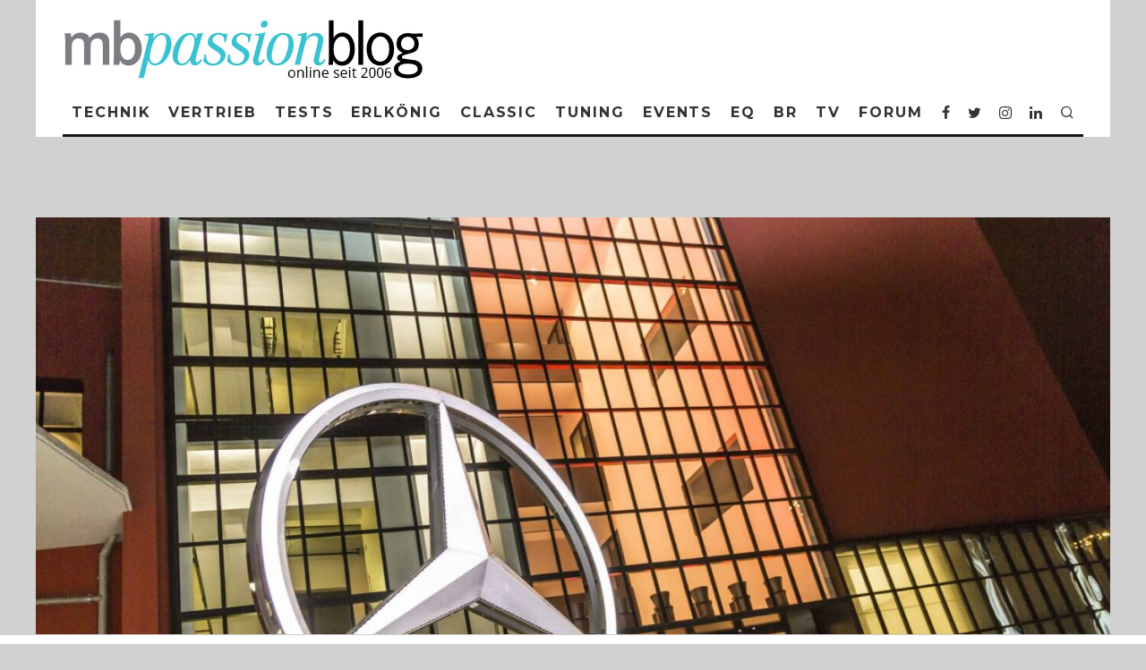

--- FILE ---
content_type: text/html; charset=UTF-8
request_url: https://mbpassion.de/2024/06/die-geschichte-des-markenzeichens-von-mercedes-benz/1600-25-20/
body_size: 31403
content:
<!DOCTYPE html>
<html lang="de">
<head>
	<meta charset="UTF-8">
			<meta name="viewport" content="width=device-width, height=device-height, initial-scale=1.0, minimum-scale=1.0">
		<link rel="profile" href="http://gmpg.org/xfn/11">
	<meta name='robots' content='index, follow, max-image-preview:large, max-snippet:-1, max-video-preview:-1' />

	<!-- This site is optimized with the Yoast SEO plugin v26.8 - https://yoast.com/product/yoast-seo-wordpress/ -->
	<title>| Mercedes-Benz Passion Blog mit smart, Maybach, AMG &amp; EQ und Mercedes MBpassion</title>
	<link rel="canonical" href="https://mbpassion.de/2024/06/die-geschichte-des-markenzeichens-von-mercedes-benz/1600-25-20/" />
	<meta property="og:locale" content="de_DE" />
	<meta property="og:type" content="article" />
	<meta property="og:title" content="| Mercedes-Benz Passion Blog mit smart, Maybach, AMG &amp; EQ und Mercedes MBpassion" />
	<meta property="og:url" content="https://mbpassion.de/2024/06/die-geschichte-des-markenzeichens-von-mercedes-benz/1600-25-20/" />
	<meta property="og:site_name" content="Mercedes-Benz Passion Blog mit smart, Maybach, AMG &amp; EQ und Mercedes MBpassion" />
	<meta property="article:publisher" content="https://www.facebook.com/mbpassion.de" />
	<meta property="article:modified_time" content="2024-06-16T09:17:26+00:00" />
	<meta property="og:image" content="https://mbpassion.de/2024/06/die-geschichte-des-markenzeichens-von-mercedes-benz/1600-25-20" />
	<meta property="og:image:width" content="1500" />
	<meta property="og:image:height" content="1000" />
	<meta property="og:image:type" content="image/jpeg" />
	<meta name="twitter:card" content="summary_large_image" />
	<meta name="twitter:site" content="@mbpassioncom" />
	<script type="application/ld+json" class="yoast-schema-graph">{"@context":"https://schema.org","@graph":[{"@type":"WebPage","@id":"https://mbpassion.de/2024/06/die-geschichte-des-markenzeichens-von-mercedes-benz/1600-25-20/","url":"https://mbpassion.de/2024/06/die-geschichte-des-markenzeichens-von-mercedes-benz/1600-25-20/","name":"| Mercedes-Benz Passion Blog mit smart, Maybach, AMG &amp; EQ und Mercedes MBpassion","isPartOf":{"@id":"https://mbpassion.de/#website"},"primaryImageOfPage":{"@id":"https://mbpassion.de/2024/06/die-geschichte-des-markenzeichens-von-mercedes-benz/1600-25-20/#primaryimage"},"image":{"@id":"https://mbpassion.de/2024/06/die-geschichte-des-markenzeichens-von-mercedes-benz/1600-25-20/#primaryimage"},"thumbnailUrl":"https://mbpassion.de/wp-cb4ef-content/uploads/2024/06/mbpassion.de-die-geschichte-des-markenzeichens-von-mercedes-benz-1600-25.jpg","datePublished":"2024-06-16T09:11:53+00:00","dateModified":"2024-06-16T09:17:26+00:00","breadcrumb":{"@id":"https://mbpassion.de/2024/06/die-geschichte-des-markenzeichens-von-mercedes-benz/1600-25-20/#breadcrumb"},"inLanguage":"de","potentialAction":[{"@type":"ReadAction","target":["https://mbpassion.de/2024/06/die-geschichte-des-markenzeichens-von-mercedes-benz/1600-25-20/"]}]},{"@type":"ImageObject","inLanguage":"de","@id":"https://mbpassion.de/2024/06/die-geschichte-des-markenzeichens-von-mercedes-benz/1600-25-20/#primaryimage","url":"https://mbpassion.de/wp-cb4ef-content/uploads/2024/06/mbpassion.de-die-geschichte-des-markenzeichens-von-mercedes-benz-1600-25.jpg","contentUrl":"https://mbpassion.de/wp-cb4ef-content/uploads/2024/06/mbpassion.de-die-geschichte-des-markenzeichens-von-mercedes-benz-1600-25.jpg","width":1500,"height":1000},{"@type":"BreadcrumbList","@id":"https://mbpassion.de/2024/06/die-geschichte-des-markenzeichens-von-mercedes-benz/1600-25-20/#breadcrumb","itemListElement":[{"@type":"ListItem","position":1,"name":"Home","item":"https://mbpassion.de/"},{"@type":"ListItem","position":2,"name":"Allgemein","item":"https://mbpassion.de/category/allgemein/"},{"@type":"ListItem","position":3,"name":"Die Geschichte des Markenzeichens von Mercedes-Benz","item":"https://mbpassion.de/2024/06/die-geschichte-des-markenzeichens-von-mercedes-benz/"}]},{"@type":"WebSite","@id":"https://mbpassion.de/#website","url":"https://mbpassion.de/","name":"Mercedes-Benz Passion Blog mit smart, Maybach, AMG & EQ MBpassion","description":"Tagesaktuelle News rund um Mercedes, smart, AMG &amp; Maybach.","publisher":{"@id":"https://mbpassion.de/#organization"},"alternateName":"MBpassion.de","potentialAction":[{"@type":"SearchAction","target":{"@type":"EntryPoint","urlTemplate":"https://mbpassion.de/?s={search_term_string}"},"query-input":{"@type":"PropertyValueSpecification","valueRequired":true,"valueName":"search_term_string"}}],"inLanguage":"de"},{"@type":"Organization","@id":"https://mbpassion.de/#organization","name":"MBpassion.de","url":"https://mbpassion.de/","logo":{"@type":"ImageObject","inLanguage":"de","@id":"https://mbpassion.de/#/schema/logo/image/","url":"https://mbpassion.de/wp-cb4ef-content/uploads/mb_passion_blog_logo_top-1-1.png","contentUrl":"https://mbpassion.de/wp-cb4ef-content/uploads/mb_passion_blog_logo_top-1-1.png","width":293,"height":65,"caption":"MBpassion.de"},"image":{"@id":"https://mbpassion.de/#/schema/logo/image/"},"sameAs":["https://www.facebook.com/mbpassion.de","https://x.com/mbpassioncom","https://instagram.com/mbpassion/"]}]}</script>
	<!-- / Yoast SEO plugin. -->


<link rel="alternate" type="application/rss+xml" title="Mercedes-Benz Passion Blog  mit smart, Maybach, AMG &amp; EQ und Mercedes MBpassion &raquo; Feed" href="https://mbpassion.de/feed/" />
<link rel="alternate" type="application/rss+xml" title="Mercedes-Benz Passion Blog  mit smart, Maybach, AMG &amp; EQ und Mercedes MBpassion &raquo; Kommentar-Feed" href="https://mbpassion.de/comments/feed/" />
<link rel="alternate" type="application/rss+xml" title="Mercedes-Benz Passion Blog  mit smart, Maybach, AMG &amp; EQ und Mercedes MBpassion &raquo; Kommentar-Feed zu " href="https://mbpassion.de/2024/06/die-geschichte-des-markenzeichens-von-mercedes-benz/1600-25-20/feed/" />
<link rel="alternate" title="oEmbed (JSON)" type="application/json+oembed" href="https://mbpassion.de/wp-json/oembed/1.0/embed?url=https%3A%2F%2Fmbpassion.de%2F2024%2F06%2Fdie-geschichte-des-markenzeichens-von-mercedes-benz%2F1600-25-20%2F" />
<link rel="alternate" title="oEmbed (XML)" type="text/xml+oembed" href="https://mbpassion.de/wp-json/oembed/1.0/embed?url=https%3A%2F%2Fmbpassion.de%2F2024%2F06%2Fdie-geschichte-des-markenzeichens-von-mercedes-benz%2F1600-25-20%2F&#038;format=xml" />
<style id='wp-img-auto-sizes-contain-inline-css' type='text/css'>
img:is([sizes=auto i],[sizes^="auto," i]){contain-intrinsic-size:3000px 1500px}
/*# sourceURL=wp-img-auto-sizes-contain-inline-css */
</style>
<style id='wp-block-library-inline-css' type='text/css'>
:root{--wp-block-synced-color:#7a00df;--wp-block-synced-color--rgb:122,0,223;--wp-bound-block-color:var(--wp-block-synced-color);--wp-editor-canvas-background:#ddd;--wp-admin-theme-color:#007cba;--wp-admin-theme-color--rgb:0,124,186;--wp-admin-theme-color-darker-10:#006ba1;--wp-admin-theme-color-darker-10--rgb:0,107,160.5;--wp-admin-theme-color-darker-20:#005a87;--wp-admin-theme-color-darker-20--rgb:0,90,135;--wp-admin-border-width-focus:2px}@media (min-resolution:192dpi){:root{--wp-admin-border-width-focus:1.5px}}.wp-element-button{cursor:pointer}:root .has-very-light-gray-background-color{background-color:#eee}:root .has-very-dark-gray-background-color{background-color:#313131}:root .has-very-light-gray-color{color:#eee}:root .has-very-dark-gray-color{color:#313131}:root .has-vivid-green-cyan-to-vivid-cyan-blue-gradient-background{background:linear-gradient(135deg,#00d084,#0693e3)}:root .has-purple-crush-gradient-background{background:linear-gradient(135deg,#34e2e4,#4721fb 50%,#ab1dfe)}:root .has-hazy-dawn-gradient-background{background:linear-gradient(135deg,#faaca8,#dad0ec)}:root .has-subdued-olive-gradient-background{background:linear-gradient(135deg,#fafae1,#67a671)}:root .has-atomic-cream-gradient-background{background:linear-gradient(135deg,#fdd79a,#004a59)}:root .has-nightshade-gradient-background{background:linear-gradient(135deg,#330968,#31cdcf)}:root .has-midnight-gradient-background{background:linear-gradient(135deg,#020381,#2874fc)}:root{--wp--preset--font-size--normal:16px;--wp--preset--font-size--huge:42px}.has-regular-font-size{font-size:1em}.has-larger-font-size{font-size:2.625em}.has-normal-font-size{font-size:var(--wp--preset--font-size--normal)}.has-huge-font-size{font-size:var(--wp--preset--font-size--huge)}.has-text-align-center{text-align:center}.has-text-align-left{text-align:left}.has-text-align-right{text-align:right}.has-fit-text{white-space:nowrap!important}#end-resizable-editor-section{display:none}.aligncenter{clear:both}.items-justified-left{justify-content:flex-start}.items-justified-center{justify-content:center}.items-justified-right{justify-content:flex-end}.items-justified-space-between{justify-content:space-between}.screen-reader-text{border:0;clip-path:inset(50%);height:1px;margin:-1px;overflow:hidden;padding:0;position:absolute;width:1px;word-wrap:normal!important}.screen-reader-text:focus{background-color:#ddd;clip-path:none;color:#444;display:block;font-size:1em;height:auto;left:5px;line-height:normal;padding:15px 23px 14px;text-decoration:none;top:5px;width:auto;z-index:100000}html :where(.has-border-color){border-style:solid}html :where([style*=border-top-color]){border-top-style:solid}html :where([style*=border-right-color]){border-right-style:solid}html :where([style*=border-bottom-color]){border-bottom-style:solid}html :where([style*=border-left-color]){border-left-style:solid}html :where([style*=border-width]){border-style:solid}html :where([style*=border-top-width]){border-top-style:solid}html :where([style*=border-right-width]){border-right-style:solid}html :where([style*=border-bottom-width]){border-bottom-style:solid}html :where([style*=border-left-width]){border-left-style:solid}html :where(img[class*=wp-image-]){height:auto;max-width:100%}:where(figure){margin:0 0 1em}html :where(.is-position-sticky){--wp-admin--admin-bar--position-offset:var(--wp-admin--admin-bar--height,0px)}@media screen and (max-width:600px){html :where(.is-position-sticky){--wp-admin--admin-bar--position-offset:0px}}

/*# sourceURL=wp-block-library-inline-css */
</style><style id='wp-block-details-inline-css' type='text/css'>
.wp-block-details{box-sizing:border-box}.wp-block-details summary{cursor:pointer}
/*# sourceURL=https://mbpassion.de/wp-includes/blocks/details/style.min.css */
</style>
<style id='global-styles-inline-css' type='text/css'>
:root{--wp--preset--aspect-ratio--square: 1;--wp--preset--aspect-ratio--4-3: 4/3;--wp--preset--aspect-ratio--3-4: 3/4;--wp--preset--aspect-ratio--3-2: 3/2;--wp--preset--aspect-ratio--2-3: 2/3;--wp--preset--aspect-ratio--16-9: 16/9;--wp--preset--aspect-ratio--9-16: 9/16;--wp--preset--color--black: #000000;--wp--preset--color--cyan-bluish-gray: #abb8c3;--wp--preset--color--white: #ffffff;--wp--preset--color--pale-pink: #f78da7;--wp--preset--color--vivid-red: #cf2e2e;--wp--preset--color--luminous-vivid-orange: #ff6900;--wp--preset--color--luminous-vivid-amber: #fcb900;--wp--preset--color--light-green-cyan: #7bdcb5;--wp--preset--color--vivid-green-cyan: #00d084;--wp--preset--color--pale-cyan-blue: #8ed1fc;--wp--preset--color--vivid-cyan-blue: #0693e3;--wp--preset--color--vivid-purple: #9b51e0;--wp--preset--gradient--vivid-cyan-blue-to-vivid-purple: linear-gradient(135deg,rgb(6,147,227) 0%,rgb(155,81,224) 100%);--wp--preset--gradient--light-green-cyan-to-vivid-green-cyan: linear-gradient(135deg,rgb(122,220,180) 0%,rgb(0,208,130) 100%);--wp--preset--gradient--luminous-vivid-amber-to-luminous-vivid-orange: linear-gradient(135deg,rgb(252,185,0) 0%,rgb(255,105,0) 100%);--wp--preset--gradient--luminous-vivid-orange-to-vivid-red: linear-gradient(135deg,rgb(255,105,0) 0%,rgb(207,46,46) 100%);--wp--preset--gradient--very-light-gray-to-cyan-bluish-gray: linear-gradient(135deg,rgb(238,238,238) 0%,rgb(169,184,195) 100%);--wp--preset--gradient--cool-to-warm-spectrum: linear-gradient(135deg,rgb(74,234,220) 0%,rgb(151,120,209) 20%,rgb(207,42,186) 40%,rgb(238,44,130) 60%,rgb(251,105,98) 80%,rgb(254,248,76) 100%);--wp--preset--gradient--blush-light-purple: linear-gradient(135deg,rgb(255,206,236) 0%,rgb(152,150,240) 100%);--wp--preset--gradient--blush-bordeaux: linear-gradient(135deg,rgb(254,205,165) 0%,rgb(254,45,45) 50%,rgb(107,0,62) 100%);--wp--preset--gradient--luminous-dusk: linear-gradient(135deg,rgb(255,203,112) 0%,rgb(199,81,192) 50%,rgb(65,88,208) 100%);--wp--preset--gradient--pale-ocean: linear-gradient(135deg,rgb(255,245,203) 0%,rgb(182,227,212) 50%,rgb(51,167,181) 100%);--wp--preset--gradient--electric-grass: linear-gradient(135deg,rgb(202,248,128) 0%,rgb(113,206,126) 100%);--wp--preset--gradient--midnight: linear-gradient(135deg,rgb(2,3,129) 0%,rgb(40,116,252) 100%);--wp--preset--font-size--small: 13px;--wp--preset--font-size--medium: 20px;--wp--preset--font-size--large: 36px;--wp--preset--font-size--x-large: 42px;--wp--preset--spacing--20: 0.44rem;--wp--preset--spacing--30: 0.67rem;--wp--preset--spacing--40: 1rem;--wp--preset--spacing--50: 1.5rem;--wp--preset--spacing--60: 2.25rem;--wp--preset--spacing--70: 3.38rem;--wp--preset--spacing--80: 5.06rem;--wp--preset--shadow--natural: 6px 6px 9px rgba(0, 0, 0, 0.2);--wp--preset--shadow--deep: 12px 12px 50px rgba(0, 0, 0, 0.4);--wp--preset--shadow--sharp: 6px 6px 0px rgba(0, 0, 0, 0.2);--wp--preset--shadow--outlined: 6px 6px 0px -3px rgb(255, 255, 255), 6px 6px rgb(0, 0, 0);--wp--preset--shadow--crisp: 6px 6px 0px rgb(0, 0, 0);}:where(.is-layout-flex){gap: 0.5em;}:where(.is-layout-grid){gap: 0.5em;}body .is-layout-flex{display: flex;}.is-layout-flex{flex-wrap: wrap;align-items: center;}.is-layout-flex > :is(*, div){margin: 0;}body .is-layout-grid{display: grid;}.is-layout-grid > :is(*, div){margin: 0;}:where(.wp-block-columns.is-layout-flex){gap: 2em;}:where(.wp-block-columns.is-layout-grid){gap: 2em;}:where(.wp-block-post-template.is-layout-flex){gap: 1.25em;}:where(.wp-block-post-template.is-layout-grid){gap: 1.25em;}.has-black-color{color: var(--wp--preset--color--black) !important;}.has-cyan-bluish-gray-color{color: var(--wp--preset--color--cyan-bluish-gray) !important;}.has-white-color{color: var(--wp--preset--color--white) !important;}.has-pale-pink-color{color: var(--wp--preset--color--pale-pink) !important;}.has-vivid-red-color{color: var(--wp--preset--color--vivid-red) !important;}.has-luminous-vivid-orange-color{color: var(--wp--preset--color--luminous-vivid-orange) !important;}.has-luminous-vivid-amber-color{color: var(--wp--preset--color--luminous-vivid-amber) !important;}.has-light-green-cyan-color{color: var(--wp--preset--color--light-green-cyan) !important;}.has-vivid-green-cyan-color{color: var(--wp--preset--color--vivid-green-cyan) !important;}.has-pale-cyan-blue-color{color: var(--wp--preset--color--pale-cyan-blue) !important;}.has-vivid-cyan-blue-color{color: var(--wp--preset--color--vivid-cyan-blue) !important;}.has-vivid-purple-color{color: var(--wp--preset--color--vivid-purple) !important;}.has-black-background-color{background-color: var(--wp--preset--color--black) !important;}.has-cyan-bluish-gray-background-color{background-color: var(--wp--preset--color--cyan-bluish-gray) !important;}.has-white-background-color{background-color: var(--wp--preset--color--white) !important;}.has-pale-pink-background-color{background-color: var(--wp--preset--color--pale-pink) !important;}.has-vivid-red-background-color{background-color: var(--wp--preset--color--vivid-red) !important;}.has-luminous-vivid-orange-background-color{background-color: var(--wp--preset--color--luminous-vivid-orange) !important;}.has-luminous-vivid-amber-background-color{background-color: var(--wp--preset--color--luminous-vivid-amber) !important;}.has-light-green-cyan-background-color{background-color: var(--wp--preset--color--light-green-cyan) !important;}.has-vivid-green-cyan-background-color{background-color: var(--wp--preset--color--vivid-green-cyan) !important;}.has-pale-cyan-blue-background-color{background-color: var(--wp--preset--color--pale-cyan-blue) !important;}.has-vivid-cyan-blue-background-color{background-color: var(--wp--preset--color--vivid-cyan-blue) !important;}.has-vivid-purple-background-color{background-color: var(--wp--preset--color--vivid-purple) !important;}.has-black-border-color{border-color: var(--wp--preset--color--black) !important;}.has-cyan-bluish-gray-border-color{border-color: var(--wp--preset--color--cyan-bluish-gray) !important;}.has-white-border-color{border-color: var(--wp--preset--color--white) !important;}.has-pale-pink-border-color{border-color: var(--wp--preset--color--pale-pink) !important;}.has-vivid-red-border-color{border-color: var(--wp--preset--color--vivid-red) !important;}.has-luminous-vivid-orange-border-color{border-color: var(--wp--preset--color--luminous-vivid-orange) !important;}.has-luminous-vivid-amber-border-color{border-color: var(--wp--preset--color--luminous-vivid-amber) !important;}.has-light-green-cyan-border-color{border-color: var(--wp--preset--color--light-green-cyan) !important;}.has-vivid-green-cyan-border-color{border-color: var(--wp--preset--color--vivid-green-cyan) !important;}.has-pale-cyan-blue-border-color{border-color: var(--wp--preset--color--pale-cyan-blue) !important;}.has-vivid-cyan-blue-border-color{border-color: var(--wp--preset--color--vivid-cyan-blue) !important;}.has-vivid-purple-border-color{border-color: var(--wp--preset--color--vivid-purple) !important;}.has-vivid-cyan-blue-to-vivid-purple-gradient-background{background: var(--wp--preset--gradient--vivid-cyan-blue-to-vivid-purple) !important;}.has-light-green-cyan-to-vivid-green-cyan-gradient-background{background: var(--wp--preset--gradient--light-green-cyan-to-vivid-green-cyan) !important;}.has-luminous-vivid-amber-to-luminous-vivid-orange-gradient-background{background: var(--wp--preset--gradient--luminous-vivid-amber-to-luminous-vivid-orange) !important;}.has-luminous-vivid-orange-to-vivid-red-gradient-background{background: var(--wp--preset--gradient--luminous-vivid-orange-to-vivid-red) !important;}.has-very-light-gray-to-cyan-bluish-gray-gradient-background{background: var(--wp--preset--gradient--very-light-gray-to-cyan-bluish-gray) !important;}.has-cool-to-warm-spectrum-gradient-background{background: var(--wp--preset--gradient--cool-to-warm-spectrum) !important;}.has-blush-light-purple-gradient-background{background: var(--wp--preset--gradient--blush-light-purple) !important;}.has-blush-bordeaux-gradient-background{background: var(--wp--preset--gradient--blush-bordeaux) !important;}.has-luminous-dusk-gradient-background{background: var(--wp--preset--gradient--luminous-dusk) !important;}.has-pale-ocean-gradient-background{background: var(--wp--preset--gradient--pale-ocean) !important;}.has-electric-grass-gradient-background{background: var(--wp--preset--gradient--electric-grass) !important;}.has-midnight-gradient-background{background: var(--wp--preset--gradient--midnight) !important;}.has-small-font-size{font-size: var(--wp--preset--font-size--small) !important;}.has-medium-font-size{font-size: var(--wp--preset--font-size--medium) !important;}.has-large-font-size{font-size: var(--wp--preset--font-size--large) !important;}.has-x-large-font-size{font-size: var(--wp--preset--font-size--x-large) !important;}
/*# sourceURL=global-styles-inline-css */
</style>

<style id='classic-theme-styles-inline-css' type='text/css'>
/*! This file is auto-generated */
.wp-block-button__link{color:#fff;background-color:#32373c;border-radius:9999px;box-shadow:none;text-decoration:none;padding:calc(.667em + 2px) calc(1.333em + 2px);font-size:1.125em}.wp-block-file__button{background:#32373c;color:#fff;text-decoration:none}
/*# sourceURL=/wp-includes/css/classic-themes.min.css */
</style>
<link rel='stylesheet' id='dashicons-css' href='https://mbpassion.de/wp-includes/css/dashicons.min.css' type='text/css' media='all' />
<link rel='stylesheet' id='admin-bar-css' href='https://mbpassion.de/wp-includes/css/admin-bar.min.css' type='text/css' media='all' />
<style id='admin-bar-inline-css' type='text/css'>

    /* Hide CanvasJS credits for P404 charts specifically */
    #p404RedirectChart .canvasjs-chart-credit {
        display: none !important;
    }
    
    #p404RedirectChart canvas {
        border-radius: 6px;
    }

    .p404-redirect-adminbar-weekly-title {
        font-weight: bold;
        font-size: 14px;
        color: #fff;
        margin-bottom: 6px;
    }

    #wpadminbar #wp-admin-bar-p404_free_top_button .ab-icon:before {
        content: "\f103";
        color: #dc3545;
        top: 3px;
    }
    
    #wp-admin-bar-p404_free_top_button .ab-item {
        min-width: 80px !important;
        padding: 0px !important;
    }
    
    /* Ensure proper positioning and z-index for P404 dropdown */
    .p404-redirect-adminbar-dropdown-wrap { 
        min-width: 0; 
        padding: 0;
        position: static !important;
    }
    
    #wpadminbar #wp-admin-bar-p404_free_top_button_dropdown {
        position: static !important;
    }
    
    #wpadminbar #wp-admin-bar-p404_free_top_button_dropdown .ab-item {
        padding: 0 !important;
        margin: 0 !important;
    }
    
    .p404-redirect-dropdown-container {
        min-width: 340px;
        padding: 18px 18px 12px 18px;
        background: #23282d !important;
        color: #fff;
        border-radius: 12px;
        box-shadow: 0 8px 32px rgba(0,0,0,0.25);
        margin-top: 10px;
        position: relative !important;
        z-index: 999999 !important;
        display: block !important;
        border: 1px solid #444;
    }
    
    /* Ensure P404 dropdown appears on hover */
    #wpadminbar #wp-admin-bar-p404_free_top_button .p404-redirect-dropdown-container { 
        display: none !important;
    }
    
    #wpadminbar #wp-admin-bar-p404_free_top_button:hover .p404-redirect-dropdown-container { 
        display: block !important;
    }
    
    #wpadminbar #wp-admin-bar-p404_free_top_button:hover #wp-admin-bar-p404_free_top_button_dropdown .p404-redirect-dropdown-container {
        display: block !important;
    }
    
    .p404-redirect-card {
        background: #2c3338;
        border-radius: 8px;
        padding: 18px 18px 12px 18px;
        box-shadow: 0 2px 8px rgba(0,0,0,0.07);
        display: flex;
        flex-direction: column;
        align-items: flex-start;
        border: 1px solid #444;
    }
    
    .p404-redirect-btn {
        display: inline-block;
        background: #dc3545;
        color: #fff !important;
        font-weight: bold;
        padding: 5px 22px;
        border-radius: 8px;
        text-decoration: none;
        font-size: 17px;
        transition: background 0.2s, box-shadow 0.2s;
        margin-top: 8px;
        box-shadow: 0 2px 8px rgba(220,53,69,0.15);
        text-align: center;
        line-height: 1.6;
    }
    
    .p404-redirect-btn:hover {
        background: #c82333;
        color: #fff !important;
        box-shadow: 0 4px 16px rgba(220,53,69,0.25);
    }
    
    /* Prevent conflicts with other admin bar dropdowns */
    #wpadminbar .ab-top-menu > li:hover > .ab-item,
    #wpadminbar .ab-top-menu > li.hover > .ab-item {
        z-index: auto;
    }
    
    #wpadminbar #wp-admin-bar-p404_free_top_button:hover > .ab-item {
        z-index: 999998 !important;
    }
    
/*# sourceURL=admin-bar-inline-css */
</style>
<link rel='stylesheet' id='perfecty-push-css' href='https://mbpassion.de//wp-cb4ef-content/plugins/perfecty-push-notifications/public/css/perfecty-push-public.css?ver=1.6.5' type='text/css' media='all' />
<link rel='stylesheet' id='codetipi-15zine-style-css' href='https://mbpassion.de//wp-cb4ef-content/themes/15zine/assets/css/style.css?ver=3.3.9.8' type='text/css' media='all' />
<style id='codetipi-15zine-style-inline-css' type='text/css'>
.link-color-wrap > * > a,.link-color-wrap > * > ul a{ color: #0739ff;}.link-color-wrap > * > a:hover,.link-color-wrap > * > ul a:hover{ color: #ef003f;}body{ color: #000000;}.site-footer{ color: #fff;}body{font-size:14px;font-weight:400;line-height:1.6;text-transform:none;}.excerpt{font-size:14px;font-weight:400;line-height:1.6;text-transform:none;}.preview-thumbnail .title, .preview-review .title{font-size:14px;font-weight:700;letter-spacing:0.1em;line-height:1.3;text-transform:uppercase;}.byline{font-size:10px;font-weight:700;letter-spacing:0.1em;line-height:1.3;text-transform:uppercase;}.tipi-button, .button__back__home{font-size:14px;font-weight:700;letter-spacing:0.1em;text-transform:uppercase;}.breadcrumbs{font-size:11px;font-weight:400;letter-spacing:0.1em;text-transform:none;}.secondary-menu-wrap{font-size:14px;font-weight:700;letter-spacing:0.1em;line-height:1;text-transform:uppercase;}.preview-slider.title-s .title{font-size:14px;font-weight:700;letter-spacing:0.1em;line-height:1.3;text-transform:uppercase;}.preview-slider.title-m .title{font-size:14px;font-weight:700;letter-spacing:0.1em;line-height:1.3;text-transform:uppercase;}.preview-slider.title-l .title{font-size:14px;font-weight:700;letter-spacing:0.1em;line-height:1.3;text-transform:uppercase;}.preview-slider.title-xl .title{font-size:14px;font-weight:700;letter-spacing:0.1em;line-height:1.3;text-transform:uppercase;}.preview-grid.title-s .title{font-size:14px;font-weight:700;letter-spacing:0.1em;line-height:1.3;text-transform:uppercase;}.preview-grid.title-m .title{font-size:14px;font-weight:700;letter-spacing:0.1em;line-height:1.3;text-transform:uppercase;}.preview-grid.title-l .title{font-size:14px;font-weight:700;letter-spacing:0.1em;line-height:1.3;text-transform:uppercase;}.preview-classic .title{font-size:14px;font-weight:700;letter-spacing:0.1em;line-height:1.3;text-transform:uppercase;}.preview-2 .title{font-size:14px;font-weight:700;letter-spacing:0.1em;line-height:1.3;text-transform:uppercase;}.entry-content blockquote, .entry-content .wp-block-pullquote p{font-size:18px;font-weight:400;line-height:1.5;text-transform:none;}.hero-wrap .caption, .gallery-block__wrap .caption{font-size:10px;font-weight:400;line-height:1.2;text-transform:none;}.main-navigation{font-size:14px;font-weight:700;letter-spacing:0.12em;line-height:1;text-transform:uppercase;}.hero-meta.tipi-s-typo .title{font-size:18px;font-weight:700;letter-spacing:0.1em;line-height:1.3;text-transform:uppercase;}.hero-meta.tipi-m-typo .title{font-size:18px;font-weight:700;letter-spacing:0.1em;line-height:1.3;text-transform:uppercase;}.hero-meta.tipi-l-typo .title{font-size:18px;font-weight:700;letter-spacing:0.1em;line-height:1.3;text-transform:uppercase;}.entry-content h1{font-size:18px;font-weight:700;letter-spacing:0.1em;line-height:1.3;text-transform:uppercase;}.entry-content h2{font-size:18px;font-weight:700;letter-spacing:0.1em;line-height:1.3;text-transform:uppercase;}.entry-content h3{font-size:14px;font-weight:700;letter-spacing:0.1em;line-height:1.3;text-transform:uppercase;}.entry-content h4{font-size:14px;font-weight:700;letter-spacing:0.1em;line-height:1.3;text-transform:uppercase;}.entry-content h5{font-size:14px;font-weight:700;letter-spacing:0.1em;line-height:1.3;text-transform:uppercase;}.widget-title{font-size:14px;font-weight:700;letter-spacing:0.1em;line-height:1.3;text-transform:uppercase;}.block-title-wrap .title{font-size:18px;font-weight:700;letter-spacing:0.1em;line-height:1.2;text-transform:uppercase;}.block-subtitle{font-size:15px;font-weight:700;letter-spacing:0.1em;line-height:1.3;text-transform:uppercase;}.preview-classic { padding-bottom: 30px; }.block-wrap-classic .block ~ .block .preview-1:first-child { padding-top: 30px; }.preview-thumbnail { padding-bottom: 20px; }.codetipi-15zine-widget .preview-thumbnail { padding-bottom: 15px; }.preview-classic{ border-bottom:1px dotted #d8d8d8;}.preview-classic { margin-bottom: 30px; }.block-wrap-bs-62 .block ~ .block, .block-wrap-classic .block ~ .block .preview-1:first-child { margin-top: 30px; }.block-wrap-classic .block ~ .block .preview-1:first-child{ border-top:1px dotted #d8d8d8;}.preview-classic { margin-bottom: 30px; }.block-wrap-bs-62 .block ~ .block, .block-wrap-classic .block ~ .block .preview-1:first-child { margin-top: 30px; }.preview-thumbnail{ border-bottom:1px dotted #f2f2f2;}.preview-thumbnail { margin-bottom: 20px; }.codetipi-15zine-widget .preview-thumbnail { margin-bottom: 15px; }.main-menu-logo img { width: 130px; }.mm-submenu-2 .mm-51 .menu-wrap > .sub-menu > li > a { color: #008e8c; }.cb-review-box .cb-bar .cb-overlay span { background: #f9db32; }.cb-review-box i { color: #f9db32; }.preview-slider.tile-overlay--1:after, .preview-slider.tile-overlay--2 .meta:after { opacity: 0.25; }.preview-grid.tile-overlay--1:after, .preview-grid.tile-overlay--2 .meta:after { opacity: 0.25; }.main-navigation-border { border-bottom-color: #161616; }.cb-mm-on.cb-menu-light #cb-nav-bar .cb-main-nav > li:hover, .cb-mm-on.cb-menu-dark #cb-nav-bar .cb-main-nav > li:hover { background: #008c93; }body {background-color:#d1d1d1;}body, #respond, .cb-font-body, .font-b { font-family: 'Raleway',sans-serif; }h1, h2, h3, h4, h5, h6, .cb-font-header, .font-h, #bbp-user-navigation, .cb-byline, .product_meta, .price, .woocommerce-review-link, .cart_item, .cart-collaterals .cart_totals th { font-family: 'Montserrat',sans-serif }.main-menu > li > a, .main-menu-wrap .menu-icons > li > a {
		padding-top: 15px;
		padding-bottom: 15px;
	}.secondary-menu-wrap .menu-icons > li > a, .secondary-menu-wrap .secondary-menu > li > a {
		padding-top: 15px;
		padding-bottom: 15px;
	}.site-mob-header:not(.site-mob-header-11) .header-padding .logo-main-wrap, .site-mob-header:not(.site-mob-header-11) .header-padding .icons-wrap a, .site-mob-header-11 .header-padding {
		padding-top: 20px;
		padding-bottom: 20px;
	}.grid-spacing { border-top-width: 3px; }@media only screen and (min-width: 481px) {.block-wrap-slider:not(.block-wrap-51) .slider-spacing { margin-right: 3px;}.block--feature.block-wrap-slider .block-inner-style { padding-top: 3px;}}@media only screen and (min-width: 768px) {.grid-spacing { border-right-width: 3px; }.block-wrap-55 .slide { margin-right: 3px!important; }.block-wrap-grid:not(.block-wrap-81) .block { width: calc( 100% + 3px ); }.preview-slider.tile-overlay--1:hover:after, .preview-slider.tile-overlay--2.tile-overlay--gradient:hover:after, .preview-slider.tile-overlay--2:hover .meta:after { opacity: 0.75 ; }.preview-grid.tile-overlay--1:hover:after, .preview-grid.tile-overlay--2.tile-overlay--gradient:hover:after, .preview-grid.tile-overlay--2:hover .meta:after { opacity: 0.75 ; }}@media only screen and (min-width: 1020px) {.site-header .header-padding {
		padding-top: 18px;
		padding-bottom: 12px;
	}body{font-size:18px;}.excerpt{font-size:16px;}.tipi-button, .button__back__home{font-size:12px;}.secondary-menu-wrap{font-size:12px;}.preview-slider.title-s .title{font-size:16px;}.preview-slider.title-m .title{font-size:16px;}.preview-slider.title-l .title{font-size:32px;}.preview-slider.title-xl .title{font-size:38px;}.preview-grid.title-s .title{font-size:16px;}.preview-grid.title-m .title{font-size:16px;}.preview-grid.title-l .title{font-size:32px;}.preview-classic .title{font-size:20px;}.preview-2 .title{font-size:22px;}.entry-content blockquote, .entry-content .wp-block-pullquote p{font-size:30px;}.main-navigation{font-size:16px;}.hero-meta.tipi-s-typo .title{font-size:30px;}.hero-meta.tipi-m-typo .title{font-size:40px;}.hero-meta.tipi-l-typo .title{font-size:50px;}.entry-content h1{font-size:50px;}.entry-content h2{font-size:30px;}.entry-content h3{font-size:24px;}.entry-content h4{font-size:20px;}.entry-content h5{font-size:18px;}.widget-title{font-size:20px;}.block-title-wrap .title{font-size:36px;}}
/*# sourceURL=codetipi-15zine-style-inline-css */
</style>
<link rel='stylesheet' id='codetipi-15zine-fonts-css' href='https://mbpassion.de/wp-cb4ef-content/uploads/fonts/09922df5bd4511789c195a8436f04118/font.css' type='text/css' media='all' />
<link rel='stylesheet' id='swipebox-css' href='https://mbpassion.de//wp-cb4ef-content/themes/15zine/assets/css/swipebox.min.css?ver=1.4.4' type='text/css' media='all' />
<link rel='stylesheet' id='wpdiscuz-frontend-css-css' href='https://mbpassion.de//wp-cb4ef-content/plugins/wpdiscuz/themes/default/style.css?ver=7.6.45' type='text/css' media='all' />
<style id='wpdiscuz-frontend-css-inline-css' type='text/css'>
 #wpdcom .wpd-blog-administrator .wpd-comment-label{color:#ffffff;background-color:#00B38F;border:none}#wpdcom .wpd-blog-administrator .wpd-comment-author, #wpdcom .wpd-blog-administrator .wpd-comment-author a{color:#00B38F}#wpdcom.wpd-layout-1 .wpd-comment .wpd-blog-administrator .wpd-avatar img{border-color:#00B38F}#wpdcom.wpd-layout-2 .wpd-comment.wpd-reply .wpd-comment-wrap.wpd-blog-administrator{border-left:3px solid #00B38F}#wpdcom.wpd-layout-2 .wpd-comment .wpd-blog-administrator .wpd-avatar img{border-bottom-color:#00B38F}#wpdcom.wpd-layout-3 .wpd-blog-administrator .wpd-comment-subheader{border-top:1px dashed #00B38F}#wpdcom.wpd-layout-3 .wpd-reply .wpd-blog-administrator .wpd-comment-right{border-left:1px solid #00B38F}#wpdcom .wpd-blog-author .wpd-comment-label{color:#ffffff;background-color:#00B38F;border:none}#wpdcom .wpd-blog-author .wpd-comment-author, #wpdcom .wpd-blog-author .wpd-comment-author a{color:#00B38F}#wpdcom.wpd-layout-1 .wpd-comment .wpd-blog-author .wpd-avatar img{border-color:#00B38F}#wpdcom.wpd-layout-2 .wpd-comment .wpd-blog-author .wpd-avatar img{border-bottom-color:#00B38F}#wpdcom.wpd-layout-3 .wpd-blog-author .wpd-comment-subheader{border-top:1px dashed #00B38F}#wpdcom.wpd-layout-3 .wpd-reply .wpd-blog-author .wpd-comment-right{border-left:1px solid #00B38F}#wpdcom .wpd-blog-contributor .wpd-comment-label{color:#ffffff;background-color:#00B38F;border:none}#wpdcom .wpd-blog-contributor .wpd-comment-author, #wpdcom .wpd-blog-contributor .wpd-comment-author a{color:#00B38F}#wpdcom.wpd-layout-1 .wpd-comment .wpd-blog-contributor .wpd-avatar img{border-color:#00B38F}#wpdcom.wpd-layout-2 .wpd-comment .wpd-blog-contributor .wpd-avatar img{border-bottom-color:#00B38F}#wpdcom.wpd-layout-3 .wpd-blog-contributor .wpd-comment-subheader{border-top:1px dashed #00B38F}#wpdcom.wpd-layout-3 .wpd-reply .wpd-blog-contributor .wpd-comment-right{border-left:1px solid #00B38F}#wpdcom .wpd-blog-editor .wpd-comment-label{color:#ffffff;background-color:#00B38F;border:none}#wpdcom .wpd-blog-editor .wpd-comment-author, #wpdcom .wpd-blog-editor .wpd-comment-author a{color:#00B38F}#wpdcom.wpd-layout-1 .wpd-comment .wpd-blog-editor .wpd-avatar img{border-color:#00B38F}#wpdcom.wpd-layout-2 .wpd-comment.wpd-reply .wpd-comment-wrap.wpd-blog-editor{border-left:3px solid #00B38F}#wpdcom.wpd-layout-2 .wpd-comment .wpd-blog-editor .wpd-avatar img{border-bottom-color:#00B38F}#wpdcom.wpd-layout-3 .wpd-blog-editor .wpd-comment-subheader{border-top:1px dashed #00B38F}#wpdcom.wpd-layout-3 .wpd-reply .wpd-blog-editor .wpd-comment-right{border-left:1px solid #00B38F}#wpdcom .wpd-blog-gallery_manager .wpd-comment-label{color:#ffffff;background-color:#00B38F;border:none}#wpdcom .wpd-blog-gallery_manager .wpd-comment-author, #wpdcom .wpd-blog-gallery_manager .wpd-comment-author a{color:#00B38F}#wpdcom.wpd-layout-1 .wpd-comment .wpd-blog-gallery_manager .wpd-avatar img{border-color:#00B38F}#wpdcom.wpd-layout-2 .wpd-comment .wpd-blog-gallery_manager .wpd-avatar img{border-bottom-color:#00B38F}#wpdcom.wpd-layout-3 .wpd-blog-gallery_manager .wpd-comment-subheader{border-top:1px dashed #00B38F}#wpdcom.wpd-layout-3 .wpd-reply .wpd-blog-gallery_manager .wpd-comment-right{border-left:1px solid #00B38F}#wpdcom .wpd-blog-gallery_viewer .wpd-comment-label{color:#ffffff;background-color:#00B38F;border:none}#wpdcom .wpd-blog-gallery_viewer .wpd-comment-author, #wpdcom .wpd-blog-gallery_viewer .wpd-comment-author a{color:#00B38F}#wpdcom.wpd-layout-1 .wpd-comment .wpd-blog-gallery_viewer .wpd-avatar img{border-color:#00B38F}#wpdcom.wpd-layout-2 .wpd-comment .wpd-blog-gallery_viewer .wpd-avatar img{border-bottom-color:#00B38F}#wpdcom.wpd-layout-3 .wpd-blog-gallery_viewer .wpd-comment-subheader{border-top:1px dashed #00B38F}#wpdcom.wpd-layout-3 .wpd-reply .wpd-blog-gallery_viewer .wpd-comment-right{border-left:1px solid #00B38F}#wpdcom .wpd-blog-premium_subscriber .wpd-comment-label{color:#ffffff;background-color:#00B38F;border:none}#wpdcom .wpd-blog-premium_subscriber .wpd-comment-author, #wpdcom .wpd-blog-premium_subscriber .wpd-comment-author a{color:#00B38F}#wpdcom.wpd-layout-1 .wpd-comment .wpd-blog-premium_subscriber .wpd-avatar img{border-color:#00B38F}#wpdcom.wpd-layout-2 .wpd-comment .wpd-blog-premium_subscriber .wpd-avatar img{border-bottom-color:#00B38F}#wpdcom.wpd-layout-3 .wpd-blog-premium_subscriber .wpd-comment-subheader{border-top:1px dashed #00B38F}#wpdcom.wpd-layout-3 .wpd-reply .wpd-blog-premium_subscriber .wpd-comment-right{border-left:1px solid #00B38F}#wpdcom .wpd-blog-subscriber .wpd-comment-label{color:#ffffff;background-color:#00B38F;border:none}#wpdcom .wpd-blog-subscriber .wpd-comment-author, #wpdcom .wpd-blog-subscriber .wpd-comment-author a{color:#00B38F}#wpdcom.wpd-layout-2 .wpd-comment .wpd-blog-subscriber .wpd-avatar img{border-bottom-color:#00B38F}#wpdcom.wpd-layout-3 .wpd-blog-subscriber .wpd-comment-subheader{border-top:1px dashed #00B38F}#wpdcom .wpd-blog-wpseo_manager .wpd-comment-label{color:#ffffff;background-color:#00B38F;border:none}#wpdcom .wpd-blog-wpseo_manager .wpd-comment-author, #wpdcom .wpd-blog-wpseo_manager .wpd-comment-author a{color:#00B38F}#wpdcom.wpd-layout-1 .wpd-comment .wpd-blog-wpseo_manager .wpd-avatar img{border-color:#00B38F}#wpdcom.wpd-layout-2 .wpd-comment .wpd-blog-wpseo_manager .wpd-avatar img{border-bottom-color:#00B38F}#wpdcom.wpd-layout-3 .wpd-blog-wpseo_manager .wpd-comment-subheader{border-top:1px dashed #00B38F}#wpdcom.wpd-layout-3 .wpd-reply .wpd-blog-wpseo_manager .wpd-comment-right{border-left:1px solid #00B38F}#wpdcom .wpd-blog-wpseo_editor .wpd-comment-label{color:#ffffff;background-color:#00B38F;border:none}#wpdcom .wpd-blog-wpseo_editor .wpd-comment-author, #wpdcom .wpd-blog-wpseo_editor .wpd-comment-author a{color:#00B38F}#wpdcom.wpd-layout-1 .wpd-comment .wpd-blog-wpseo_editor .wpd-avatar img{border-color:#00B38F}#wpdcom.wpd-layout-2 .wpd-comment .wpd-blog-wpseo_editor .wpd-avatar img{border-bottom-color:#00B38F}#wpdcom.wpd-layout-3 .wpd-blog-wpseo_editor .wpd-comment-subheader{border-top:1px dashed #00B38F}#wpdcom.wpd-layout-3 .wpd-reply .wpd-blog-wpseo_editor .wpd-comment-right{border-left:1px solid #00B38F}#wpdcom .wpd-blog-translator .wpd-comment-label{color:#ffffff;background-color:#00B38F;border:none}#wpdcom .wpd-blog-translator .wpd-comment-author, #wpdcom .wpd-blog-translator .wpd-comment-author a{color:#00B38F}#wpdcom.wpd-layout-1 .wpd-comment .wpd-blog-translator .wpd-avatar img{border-color:#00B38F}#wpdcom.wpd-layout-2 .wpd-comment .wpd-blog-translator .wpd-avatar img{border-bottom-color:#00B38F}#wpdcom.wpd-layout-3 .wpd-blog-translator .wpd-comment-subheader{border-top:1px dashed #00B38F}#wpdcom.wpd-layout-3 .wpd-reply .wpd-blog-translator .wpd-comment-right{border-left:1px solid #00B38F}#wpdcom .wpd-blog-css_js_designer .wpd-comment-label{color:#ffffff;background-color:#00B38F;border:none}#wpdcom .wpd-blog-css_js_designer .wpd-comment-author, #wpdcom .wpd-blog-css_js_designer .wpd-comment-author a{color:#00B38F}#wpdcom.wpd-layout-1 .wpd-comment .wpd-blog-css_js_designer .wpd-avatar img{border-color:#00B38F}#wpdcom.wpd-layout-2 .wpd-comment .wpd-blog-css_js_designer .wpd-avatar img{border-bottom-color:#00B38F}#wpdcom.wpd-layout-3 .wpd-blog-css_js_designer .wpd-comment-subheader{border-top:1px dashed #00B38F}#wpdcom.wpd-layout-3 .wpd-reply .wpd-blog-css_js_designer .wpd-comment-right{border-left:1px solid #00B38F}#wpdcom .wpd-blog-post_author .wpd-comment-label{color:#ffffff;background-color:#00B38F;border:none}#wpdcom .wpd-blog-post_author .wpd-comment-author, #wpdcom .wpd-blog-post_author .wpd-comment-author a{color:#00B38F}#wpdcom .wpd-blog-post_author .wpd-avatar img{border-color:#00B38F}#wpdcom.wpd-layout-1 .wpd-comment .wpd-blog-post_author .wpd-avatar img{border-color:#00B38F}#wpdcom.wpd-layout-2 .wpd-comment.wpd-reply .wpd-comment-wrap.wpd-blog-post_author{border-left:3px solid #00B38F}#wpdcom.wpd-layout-2 .wpd-comment .wpd-blog-post_author .wpd-avatar img{border-bottom-color:#00B38F}#wpdcom.wpd-layout-3 .wpd-blog-post_author .wpd-comment-subheader{border-top:1px dashed #00B38F}#wpdcom.wpd-layout-3 .wpd-reply .wpd-blog-post_author .wpd-comment-right{border-left:1px solid #00B38F}#wpdcom .wpd-blog-guest .wpd-comment-label{color:#ffffff;background-color:#00B38F;border:none}#wpdcom .wpd-blog-guest .wpd-comment-author, #wpdcom .wpd-blog-guest .wpd-comment-author a{color:#00B38F}#wpdcom.wpd-layout-3 .wpd-blog-guest .wpd-comment-subheader{border-top:1px dashed #00B38F}#comments, #respond, .comments-area, #wpdcom{}#wpdcom .ql-editor > *{color:#777777}#wpdcom .ql-editor::before{}#wpdcom .ql-toolbar{border:1px solid #DDDDDD;border-top:none}#wpdcom .ql-container{border:1px solid #DDDDDD;border-bottom:none}#wpdcom .wpd-form-row .wpdiscuz-item input[type="text"], #wpdcom .wpd-form-row .wpdiscuz-item input[type="email"], #wpdcom .wpd-form-row .wpdiscuz-item input[type="url"], #wpdcom .wpd-form-row .wpdiscuz-item input[type="color"], #wpdcom .wpd-form-row .wpdiscuz-item input[type="date"], #wpdcom .wpd-form-row .wpdiscuz-item input[type="datetime"], #wpdcom .wpd-form-row .wpdiscuz-item input[type="datetime-local"], #wpdcom .wpd-form-row .wpdiscuz-item input[type="month"], #wpdcom .wpd-form-row .wpdiscuz-item input[type="number"], #wpdcom .wpd-form-row .wpdiscuz-item input[type="time"], #wpdcom textarea, #wpdcom select{border:1px solid #DDDDDD;color:#777777}#wpdcom .wpd-form-row .wpdiscuz-item textarea{border:1px solid #DDDDDD}#wpdcom input::placeholder, #wpdcom textarea::placeholder, #wpdcom input::-moz-placeholder, #wpdcom textarea::-webkit-input-placeholder{}#wpdcom .wpd-comment-text{color:#777777}#wpdcom .wpd-thread-head .wpd-thread-info{border-bottom:2px solid #00c6a5}#wpdcom .wpd-thread-head .wpd-thread-info.wpd-reviews-tab svg{fill:#00c6a5}#wpdcom .wpd-thread-head .wpdiscuz-user-settings{border-bottom:2px solid #00c6a5}#wpdcom .wpd-thread-head .wpdiscuz-user-settings:hover{color:#00c6a5}#wpdcom .wpd-comment .wpd-follow-link:hover{color:#00c6a5}#wpdcom .wpd-comment-status .wpd-sticky{color:#00c6a5}#wpdcom .wpd-thread-filter .wpdf-active{color:#00c6a5;border-bottom-color:#00c6a5}#wpdcom .wpd-comment-info-bar{border:1px dashed #33d2b7;background:#e6faf6}#wpdcom .wpd-comment-info-bar .wpd-current-view i{color:#00c6a5}#wpdcom .wpd-filter-view-all:hover{background:#00c6a5}#wpdcom .wpdiscuz-item .wpdiscuz-rating > label{color:#DDDDDD}#wpdcom .wpdiscuz-item .wpdiscuz-rating:not(:checked) > label:hover, .wpdiscuz-rating:not(:checked) > label:hover ~ label{}#wpdcom .wpdiscuz-item .wpdiscuz-rating > input ~ label:hover, #wpdcom .wpdiscuz-item .wpdiscuz-rating > input:not(:checked) ~ label:hover ~ label, #wpdcom .wpdiscuz-item .wpdiscuz-rating > input:not(:checked) ~ label:hover ~ label{color:#FFED85}#wpdcom .wpdiscuz-item .wpdiscuz-rating > input:checked ~ label:hover, #wpdcom .wpdiscuz-item .wpdiscuz-rating > input:checked ~ label:hover, #wpdcom .wpdiscuz-item .wpdiscuz-rating > label:hover ~ input:checked ~ label, #wpdcom .wpdiscuz-item .wpdiscuz-rating > input:checked + label:hover ~ label, #wpdcom .wpdiscuz-item .wpdiscuz-rating > input:checked ~ label:hover ~ label, .wpd-custom-field .wcf-active-star, #wpdcom .wpdiscuz-item .wpdiscuz-rating > input:checked ~ label{color:#FFD700}#wpd-post-rating .wpd-rating-wrap .wpd-rating-stars svg .wpd-star{fill:#DDDDDD}#wpd-post-rating .wpd-rating-wrap .wpd-rating-stars svg .wpd-active{fill:#FFD700}#wpd-post-rating .wpd-rating-wrap .wpd-rate-starts svg .wpd-star{fill:#DDDDDD}#wpd-post-rating .wpd-rating-wrap .wpd-rate-starts:hover svg .wpd-star{fill:#FFED85}#wpd-post-rating.wpd-not-rated .wpd-rating-wrap .wpd-rate-starts svg:hover ~ svg .wpd-star{fill:#DDDDDD}.wpdiscuz-post-rating-wrap .wpd-rating .wpd-rating-wrap .wpd-rating-stars svg .wpd-star{fill:#DDDDDD}.wpdiscuz-post-rating-wrap .wpd-rating .wpd-rating-wrap .wpd-rating-stars svg .wpd-active{fill:#FFD700}#wpdcom .wpd-comment .wpd-follow-active{color:#ff7a00}#wpdcom .page-numbers{color:#555;border:#555 1px solid}#wpdcom span.current{background:#555}#wpdcom.wpd-layout-1 .wpd-new-loaded-comment > .wpd-comment-wrap > .wpd-comment-right{background:#FFFAD6}#wpdcom.wpd-layout-2 .wpd-new-loaded-comment.wpd-comment > .wpd-comment-wrap > .wpd-comment-right{background:#FFFAD6}#wpdcom.wpd-layout-2 .wpd-new-loaded-comment.wpd-comment.wpd-reply > .wpd-comment-wrap > .wpd-comment-right{background:transparent}#wpdcom.wpd-layout-2 .wpd-new-loaded-comment.wpd-comment.wpd-reply > .wpd-comment-wrap{background:#FFFAD6}#wpdcom.wpd-layout-3 .wpd-new-loaded-comment.wpd-comment > .wpd-comment-wrap > .wpd-comment-right{background:#FFFAD6}#wpdcom .wpd-follow:hover i, #wpdcom .wpd-unfollow:hover i, #wpdcom .wpd-comment .wpd-follow-active:hover i{color:#00c6a5}#wpdcom .wpdiscuz-readmore{cursor:pointer;color:#00c6a5}.wpd-custom-field .wcf-pasiv-star, #wpcomm .wpdiscuz-item .wpdiscuz-rating > label{color:#DDDDDD}.wpd-wrapper .wpd-list-item.wpd-active{border-top:3px solid #00c6a5}#wpdcom.wpd-layout-2 .wpd-comment.wpd-reply.wpd-unapproved-comment .wpd-comment-wrap{border-left:3px solid #FFFAD6}#wpdcom.wpd-layout-3 .wpd-comment.wpd-reply.wpd-unapproved-comment .wpd-comment-right{border-left:1px solid #FFFAD6}#wpdcom .wpd-prim-button{background-color:#07B290;color:#FFFFFF}#wpdcom .wpd_label__check i.wpdicon-on{color:#07B290;border:1px solid #83d9c8}#wpd-bubble-wrapper #wpd-bubble-all-comments-count{color:#1DB99A}#wpd-bubble-wrapper > div{background-color:#1DB99A}#wpd-bubble-wrapper > #wpd-bubble #wpd-bubble-add-message{background-color:#1DB99A}#wpd-bubble-wrapper > #wpd-bubble #wpd-bubble-add-message::before{border-left-color:#1DB99A;border-right-color:#1DB99A}#wpd-bubble-wrapper.wpd-right-corner > #wpd-bubble #wpd-bubble-add-message::before{border-left-color:#1DB99A;border-right-color:#1DB99A}.wpd-inline-icon-wrapper path.wpd-inline-icon-first{fill:#1DB99A}.wpd-inline-icon-count{background-color:#1DB99A}.wpd-inline-icon-count::before{border-right-color:#1DB99A}.wpd-inline-form-wrapper::before{border-bottom-color:#1DB99A}.wpd-inline-form-question{background-color:#1DB99A}.wpd-inline-form{background-color:#1DB99A}.wpd-last-inline-comments-wrapper{border-color:#1DB99A}.wpd-last-inline-comments-wrapper::before{border-bottom-color:#1DB99A}.wpd-last-inline-comments-wrapper .wpd-view-all-inline-comments{background:#1DB99A}.wpd-last-inline-comments-wrapper .wpd-view-all-inline-comments:hover,.wpd-last-inline-comments-wrapper .wpd-view-all-inline-comments:active,.wpd-last-inline-comments-wrapper .wpd-view-all-inline-comments:focus{background-color:#1DB99A}#wpdcom .ql-snow .ql-tooltip[data-mode="link"]::before{content:"Link eingeben:"}#wpdcom .ql-snow .ql-tooltip.ql-editing a.ql-action::after{content:"Speichern"}.comments-area{width:auto}
/*# sourceURL=wpdiscuz-frontend-css-inline-css */
</style>
<link rel='stylesheet' id='wpdiscuz-fa-css' href='https://mbpassion.de//wp-cb4ef-content/plugins/wpdiscuz/assets/third-party/font-awesome-5.13.0/css/fa.min.css?ver=7.6.45' type='text/css' media='all' />
<link rel='stylesheet' id='wpdiscuz-combo-css-css' href='https://mbpassion.de//wp-cb4ef-content/plugins/wpdiscuz/assets/css/wpdiscuz-combo.min.css?ver=4317c37328e142d4541fd409e3ce4ff5' type='text/css' media='all' />
<script type="text/javascript" src="https://mbpassion.de/wp-includes/js/jquery/jquery.min.js" id="jquery-core-js"></script>
<script type="text/javascript" src="https://mbpassion.de/wp-includes/js/jquery/jquery-migrate.min.js" id="jquery-migrate-js"></script>
<link rel="https://api.w.org/" href="https://mbpassion.de/wp-json/" /><link rel="alternate" title="JSON" type="application/json" href="https://mbpassion.de/wp-json/wp/v2/media/463287" /><link rel="EditURI" type="application/rsd+xml" title="RSD" href="https://mbpassion.de/xmlrpc.php?rsd" />

<link rel='shortlink' href='https://mbpassion.de/?p=463287' />
<!-- HFCM by 99 Robots - Snippet # 1: refinery89 -->
<script src="https://tags.refinery89.com/mbpassionde.js" async></script>
<!-- /end HFCM by 99 Robots -->
<!-- HFCM by 99 Robots - Snippet # 6: Taboola Header -->
<script type="text/javascript">
  window._taboola = window._taboola || [];
  _taboola.push({article:'auto'});
  !function (e, f, u, i) {
    if (!document.getElementById(i)){
      e.async = 1;
      e.src = u;
      e.id = i;
      f.parentNode.insertBefore(e, f);
    }
  }(document.createElement('script'),
  document.getElementsByTagName('script')[0],
  '//cdn.taboola.com/libtrc/mbpassion/loader.js',
  'tb_loader_script');
  if(window.performance && typeof window.performance.mark == 'function')
    {window.performance.mark('tbl_ic');}
</script>
<!-- /end HFCM by 99 Robots -->
<link rel="alternate" type="application/rss+xml" title="Bild Feed &raquo; Mercedes-Benz Passion Blog  mit smart, Maybach, AMG &amp; EQ und Mercedes MBpassion" href="https://mbpassion.de/feed/image/" />
<script>
	window.PerfectyPushOptions = {
		path: "https://mbpassion.de//wp-cb4ef-content/plugins/perfecty-push-notifications/public/js",
		dialogTitle: "Bei Neuigkeiten Push-Nachricht erhalten?",
		dialogSubmit: "Weiter",
		dialogCancel: "Abbruch",
		settingsTitle: "Einstellungen",
		settingsOptIn: "Push-Nachrichten bei neuen Artikeln erhalten",
		settingsUpdateError: "Es ist ein Fehler aufgetreten. Bitte erneut probieren.",
		serverUrl: "https://mbpassion.de/wp-json/perfecty-push",
		vapidPublicKey: "BFXntvyl04HiCVnGsutVZF5rYeG-cI0V-QQrtsm16dt6nkfkZFWJG3AA8RV6n9yKuwx0NEh7EbetYfkeIiaPzcU",
		token: "493740ce6e",
		tokenHeader: "X-WP-Nonce",
		enabled: true,
		unregisterConflicts: false,
		serviceWorkerScope: "/perfecty/push",
		loggerLevel: "error",
		loggerVerbose: false,
		hideBellAfterSubscribe: false,
		askPermissionsDirectly: false,
		unregisterConflictsExpression: "(OneSignalSDKWorker|wonderpush-worker-loader|webpushr-sw|subscribers-com\/firebase-messaging-sw|gravitec-net-web-push-notifications|push_notification_sw)",
		promptIconUrl: "https://mbpassion.de/wp-cb4ef-content/uploads/2015/06/mbpassion.de-cropped-mbpassion.de-media-11mbpassion.de-mb-passion-blog-logo-top-4-1-2006-online.jpg",
		visitsToDisplayPrompt: 0	}
</script>
<script type="text/javascript">
(function(url){
	if(/(?:Chrome\/26\.0\.1410\.63 Safari\/537\.31|WordfenceTestMonBot)/.test(navigator.userAgent)){ return; }
	var addEvent = function(evt, handler) {
		if (window.addEventListener) {
			document.addEventListener(evt, handler, false);
		} else if (window.attachEvent) {
			document.attachEvent('on' + evt, handler);
		}
	};
	var removeEvent = function(evt, handler) {
		if (window.removeEventListener) {
			document.removeEventListener(evt, handler, false);
		} else if (window.detachEvent) {
			document.detachEvent('on' + evt, handler);
		}
	};
	var evts = 'contextmenu dblclick drag dragend dragenter dragleave dragover dragstart drop keydown keypress keyup mousedown mousemove mouseout mouseover mouseup mousewheel scroll'.split(' ');
	var logHuman = function() {
		if (window.wfLogHumanRan) { return; }
		window.wfLogHumanRan = true;
		var wfscr = document.createElement('script');
		wfscr.type = 'text/javascript';
		wfscr.async = true;
		wfscr.src = url + '&r=' + Math.random();
		(document.getElementsByTagName('head')[0]||document.getElementsByTagName('body')[0]).appendChild(wfscr);
		for (var i = 0; i < evts.length; i++) {
			removeEvent(evts[i], logHuman);
		}
	};
	for (var i = 0; i < evts.length; i++) {
		addEvent(evts[i], logHuman);
	}
})('//mbpassion.de/?wordfence_lh=1&hid=CD4CE8CA9CF4C295B96E4B0C6C135285');
</script><link rel="preload" type="font/woff2" as="font" href="https://mbpassion.de//wp-cb4ef-content/themes/15zine/assets/css/15zine/codetipi-15zine.woff2?9oa0lg" crossorigin><link rel="icon" href="https://mbpassion.de/wp-cb4ef-content/uploads/2015/06/mbpassion.de-cropped-mbpassion.de-media-screenshot-2025-07-27-210636-cropped-mbpassion.de-media-screenshot-2025-07-27-210636-32x32.jpg" sizes="32x32" />
<link rel="icon" href="https://mbpassion.de/wp-cb4ef-content/uploads/2015/06/mbpassion.de-cropped-mbpassion.de-media-screenshot-2025-07-27-210636-cropped-mbpassion.de-media-screenshot-2025-07-27-210636-192x192.jpg" sizes="192x192" />
<link rel="apple-touch-icon" href="https://mbpassion.de/wp-cb4ef-content/uploads/2015/06/mbpassion.de-cropped-mbpassion.de-media-screenshot-2025-07-27-210636-cropped-mbpassion.de-media-screenshot-2025-07-27-210636-180x180.jpg" />
<meta name="msapplication-TileImage" content="https://mbpassion.de/wp-cb4ef-content/uploads/2015/06/mbpassion.de-cropped-mbpassion.de-media-screenshot-2025-07-27-210636-cropped-mbpassion.de-media-screenshot-2025-07-27-210636-270x270.jpg" />
<style id='codetipi-15zine-logo-inline-css' type='text/css'>
@media only screen and (min-width: 1200px) {.logo-main img{ display:inline-block; width:405px; height:72px;}}
/*# sourceURL=codetipi-15zine-logo-inline-css */
</style>
<style id='codetipi-15zine-mm-style-inline-css' type='text/css'>

			.main-menu-bar-color-1 .main-menu .mm-color.menu-item-276627.active > a,
			.main-menu-bar-color-1.mm-ani-0 .main-menu .mm-color.menu-item-276627:hover > a,
			.main-menu-bar-color-1 .main-menu .current-menu-item.menu-item-276627 > a
			{ background: #008c93; }.main-navigation .menu-item-276627 .menu-wrap > * { border-top-color: #008c93!important; }

			.main-menu-bar-color-1 .main-menu .mm-color.menu-item-276628.active > a,
			.main-menu-bar-color-1.mm-ani-0 .main-menu .mm-color.menu-item-276628:hover > a,
			.main-menu-bar-color-1 .main-menu .current-menu-item.menu-item-276628 > a
			{ background: #008c93; }.main-navigation .menu-item-276628 .menu-wrap > * { border-top-color: #008c93!important; }

			.main-menu-bar-color-1 .main-menu .mm-color.menu-item-276629.active > a,
			.main-menu-bar-color-1.mm-ani-0 .main-menu .mm-color.menu-item-276629:hover > a,
			.main-menu-bar-color-1 .main-menu .current-menu-item.menu-item-276629 > a
			{ background: #008c93; }.main-navigation .menu-item-276629 .menu-wrap > * { border-top-color: #008c93!important; }

			.main-menu-bar-color-1 .main-menu .mm-color.menu-item-276630.active > a,
			.main-menu-bar-color-1.mm-ani-0 .main-menu .mm-color.menu-item-276630:hover > a,
			.main-menu-bar-color-1 .main-menu .current-menu-item.menu-item-276630 > a
			{ background: #008c93; }.main-navigation .menu-item-276630 .menu-wrap > * { border-top-color: #008c93!important; }

			.main-menu-bar-color-1 .main-menu .mm-color.menu-item-276632.active > a,
			.main-menu-bar-color-1.mm-ani-0 .main-menu .mm-color.menu-item-276632:hover > a,
			.main-menu-bar-color-1 .main-menu .current-menu-item.menu-item-276632 > a
			{ background: #008c93; }.main-navigation .menu-item-276632 .menu-wrap > * { border-top-color: #008c93!important; }

			.main-menu-bar-color-1 .main-menu .mm-color.menu-item-276633.active > a,
			.main-menu-bar-color-1.mm-ani-0 .main-menu .mm-color.menu-item-276633:hover > a,
			.main-menu-bar-color-1 .main-menu .current-menu-item.menu-item-276633 > a
			{ background: #008c93; }.main-navigation .menu-item-276633 .menu-wrap > * { border-top-color: #008c93!important; }

			.main-menu-bar-color-1 .main-menu .mm-color.menu-item-276634.active > a,
			.main-menu-bar-color-1.mm-ani-0 .main-menu .mm-color.menu-item-276634:hover > a,
			.main-menu-bar-color-1 .main-menu .current-menu-item.menu-item-276634 > a
			{ background: #008c93; }.main-navigation .menu-item-276634 .menu-wrap > * { border-top-color: #008c93!important; }

			.main-menu-bar-color-1 .main-menu .mm-color.menu-item-352538.active > a,
			.main-menu-bar-color-1.mm-ani-0 .main-menu .mm-color.menu-item-352538:hover > a,
			.main-menu-bar-color-1 .main-menu .current-menu-item.menu-item-352538 > a
			{ background: #008c93; }.main-navigation .menu-item-352538 .menu-wrap > * { border-top-color: #008c93!important; }

			.main-menu-bar-color-1 .main-menu .mm-color.menu-item-339973.active > a,
			.main-menu-bar-color-1.mm-ani-0 .main-menu .mm-color.menu-item-339973:hover > a,
			.main-menu-bar-color-1 .main-menu .current-menu-item.menu-item-339973 > a
			{ background: #008c93; }.main-navigation .menu-item-339973 .menu-wrap > * { border-top-color: #008c93!important; }

			.main-menu-bar-color-1 .main-menu .mm-color.menu-item-439075.active > a,
			.main-menu-bar-color-1.mm-ani-0 .main-menu .mm-color.menu-item-439075:hover > a,
			.main-menu-bar-color-1 .main-menu .current-menu-item.menu-item-439075 > a
			{ background: #008c93; }.main-navigation .menu-item-439075 .menu-wrap > * { border-top-color: #008c93!important; }

			.main-menu-bar-color-1 .main-menu .mm-color.menu-item-438518.active > a,
			.main-menu-bar-color-1.mm-ani-0 .main-menu .mm-color.menu-item-438518:hover > a,
			.main-menu-bar-color-1 .main-menu .current-menu-item.menu-item-438518 > a
			{ background: #008c93; }.main-navigation .menu-item-438518 .menu-wrap > * { border-top-color: #008c93!important; }
/*# sourceURL=codetipi-15zine-mm-style-inline-css */
</style>
</head>
<body class="attachment wp-singular attachment-template-default single single-attachment postid-463287 attachmentid-463287 attachment-jpeg wp-theme-15zine header__da--mob-off mob-fi-tall  cb-body-light cb-footer-dark has--bg body-mob-header-1 site-mob-menu-a-4 site-mob-menu-1 mm-submenu-2">
			<div id="cb-outer-container" class="site">
		<header id="mobhead" class="site-header-block site-mob-header tipi-l-0 site-mob-header-1 sticky-menu-1 sticky-top site-skin-1"><div class="bg-area header-padding tipi-row side-spacing tipi-vertical-c">
	<ul class="menu-left icons-wrap tipi-vertical-c">
		<li class="codetipi-15zine-icon vertical-c"><a href="#" class="mob-tr-open" data-target="slide-menu"><i class="codetipi-15zine-i-menu" aria-hidden="true"></i></a></li>	</ul>
	<div class="logo-main-wrap logo-mob-wrap">
		<div class="logo logo-mobile"><a href="https://mbpassion.de" data-pin-nopin="true"><img src="https://mbpassion.de/wp-cb4ef-content/uploads/2025/12/mbpassion.de-mbpassion-mbpassion.jpg" srcset="https://mbpassion.de/wp-cb4ef-content/uploads/2025/12/mbpassion.de-mbpassion-mbpassion.jpg 2x" width="405" height="72"></a></div>	</div>
	<ul class="menu-right icons-wrap tipi-vertical-c">
		<li class="codetipi-15zine-icon cb-icon-search cb-menu-icon vertical-c"><a href="#" data-title="Suche" class="tipi-tip tipi-tip-b vertical-c modal-tr" data-type="search"><i class="codetipi-15zine-i-search" aria-hidden="true"></i></a></li>			</ul>
</div>
</header><!-- .site-mob-header --><div id="mob-line" class="tipi-l-0"></div>		<div id="cb-container" class="site-inner container clearfix">
	<div id="cb-top-menu" class="secondary-menu-wrap cb-font-header tipi-m-0-down clearfix site-skin-2 wrap">
		<div class="cb-top-menu-wrap tipi-flex side-spacing">
					</div>
	</div>
	<header id="masthead" class="site-header-block site-header clearfix site-header-1 header-skin-1 site-img-1 mm-ani-1 mm-skin-2 main-menu-skin-1 main-menu-width-3 main-menu-bar-color-1 wrap logo-only-when-stuck main-menu-l"><div class="bg-area">
			<div class="logo-main-wrap header-padding tipi-vertical-c logo-main-wrap-l side-spacing">
			<div class="logo logo-main"><a href="https://mbpassion.de" data-pin-nopin="true"><img src="https://mbpassion.de/wp-cb4ef-content/uploads/2025/12/mbpassion.de-mbpassion-mbpassion.jpg" srcset="https://mbpassion.de/wp-cb4ef-content/uploads/2025/12/mbpassion.de-mbpassion-mbpassion.jpg 2x" width="405" height="72"></a></div>					</div>
		<div class="background"></div></div>
</header><!-- .site-header --><div id="header-line"></div><nav id="cb-nav-bar" class="main-navigation cb-nav-bar-wrap nav-bar tipi-m-0-down clearfix site-skin-1 mm-ani-1 mm-skin-2 main-menu-bar-color-1 wrap side-spacing sticky-top sticky-menu sticky-menu-1 logo-only-when-stuck main-menu-l">
	<div class="menu-bg-area main-navigation-border">
		<div id="cb-main-menu" class="main-menu-wrap cb-nav-bar-wrap clearfix cb-font-header main-nav-wrap vertical-c side-spacing wrap">
			<div class="logo-menu-wrap logo-menu-wrap-placeholder"></div>			<ul id="menu-main-menu" class="main-menu nav cb-main-nav main-nav clearfix tipi-flex horizontal-menu">
				<li id="menu-item-276627" class="menu-item menu-item-type-taxonomy menu-item-object-category dropper drop-it mm-art mm-wrap-11 mm-wrap mm-color mm-sb-left menu-item-276627"><a title="Technik, Hintergrund, Entwicklung" href="https://mbpassion.de/category/technik/" data-ppp="3" data-tid="371"  data-term="category">Technik</a><div class="menu mm-11 tipi-row side-spacing" data-mm="11"><div class="menu-wrap menu-wrap-more-10 tipi-flex"><div id="block-wrap-276627" class="block-wrap block-wrap-61 block-to-see block-wrap-classic clearfix ppl-m-3 ppl-s-3 block-css-276627 block--light" data-id="276627"><div class="block-inner-style"><div class="block-inner-box contents"><div class="block-title-wrap cb-module-header"><h2 class="block-title cb-module-title title">Technik</h2><a href="https://mbpassion.de/category/technik/" class="see-all">Alle anzeigen</a></div><div class="block">		<article class="preview-classic separation-border-style stack ani-base tipi-xs-12 preview-61 with-fi post-482554 post type-post status-publish format-standard hentry category-cla category-technik tag-innovation tag-autonomes-fahren tag-autopilot tag-cla tag-elektroauto tag-fahrerassistenz tag-ki tag-kooperatives-fahren tag-level-2 tag-level2 tag-mb-drive-assist tag-mb-drive tag-mb-drive-assist-pro tag-mercedes tag-mma tag-san-francisco tag-serie tag-sicherheit tag-spurhalteassistent tag-stadtverkehr tag-technik tag-tempomat tag-zukunft">
					<div class="cb-mask mask" style="background:#008c93;">
			<a href="https://mbpassion.de/2026/01/mercedes-testet-level2-autopilot-in-san-francisco/" class="mask-img">
				<img width="360" height="240" src="https://mbpassion.de/wp-cb4ef-content/uploads/2026/01/mbpassion.de-mercedes-testet-level2-autopilot-in-san-francisco-25c0330-012-360x240.jpg" class="attachment-codetipi-15zine-360-240 size-codetipi-15zine-360-240 wp-post-image" alt="" decoding="async" fetchpriority="high" srcset="https://mbpassion.de/wp-cb4ef-content/uploads/2026/01/mbpassion.de-mercedes-testet-level2-autopilot-in-san-francisco-25c0330-012-360x240.jpg 360w, https://mbpassion.de/wp-cb4ef-content/uploads/2026/01/mbpassion.de-mercedes-testet-level2-autopilot-in-san-francisco-25c0330-012-400x267.jpg 400w, https://mbpassion.de/wp-cb4ef-content/uploads/2026/01/mbpassion.de-mercedes-testet-level2-autopilot-in-san-francisco-25c0330-012-1024x683.jpg 1024w, https://mbpassion.de/wp-cb4ef-content/uploads/2026/01/mbpassion.de-mercedes-testet-level2-autopilot-in-san-francisco-25c0330-012-768x512.jpg 768w, https://mbpassion.de/wp-cb4ef-content/uploads/2026/01/mbpassion.de-mercedes-testet-level2-autopilot-in-san-francisco-25c0330-012-1536x1024.jpg 1536w, https://mbpassion.de/wp-cb4ef-content/uploads/2026/01/mbpassion.de-mercedes-testet-level2-autopilot-in-san-francisco-25c0330-012-2048x1366.jpg 2048w, https://mbpassion.de/wp-cb4ef-content/uploads/2026/01/mbpassion.de-mercedes-testet-level2-autopilot-in-san-francisco-25c0330-012-720x480.jpg 720w, https://mbpassion.de/wp-cb4ef-content/uploads/2026/01/mbpassion.de-mercedes-testet-level2-autopilot-in-san-francisco-25c0330-012-770x514.jpg 770w, https://mbpassion.de/wp-cb4ef-content/uploads/2026/01/mbpassion.de-mercedes-testet-level2-autopilot-in-san-francisco-25c0330-012-1400x934.jpg 1400w" sizes="(max-width: 360px) 100vw, 360px" />			</a>
		</div>
						<div class="cb-meta cb-article-meta meta">
								<h2 class="title cb-post-title">
					<a href="https://mbpassion.de/2026/01/mercedes-testet-level2-autopilot-in-san-francisco/">
						Mercedes testet Level2++ Autopilot in San Francisco					</a>
				</h2>
							</div>
		</article>
				<article class="preview-classic separation-border-style stack ani-base tipi-xs-12 preview-61 with-fi post-482270 post type-post status-publish format-standard hentry category-technik tag-30372 tag-27664 tag-33141 tag-28264 tag-350cgi tag-7g-tronic tag-additive tag-ansaugventile tag-ausgleichswelle tag-austausch tag-autoexperten tag-autoinspektion tag-automobiltechnik tag-baujahr tag-br207 tag-br211 tag-br212 tag-c-klasse tag-cgi tag-clk tag-cls tag-community tag-direkteinspritzsystem tag-direkteinspritzung tag-e-class tag-e-klasse tag-ersatzmotor tag-ersatzteile tag-fahrdynamik tag-fahrkomfort tag-fahrzeugbewertung tag-fahrzeugcheck tag-fahrzeughistorie tag-fahrzeugpflege tag-fehlerspeicher tag-fehlersuche tag-foren tag-garantie tag-gebrauchtwagen tag-glk-3 tag-hochdruckpumpe tag-kaltstart tag-keilriemenspanner tag-kettenrad tag-klopfgeraeusch tag-kompressionstest tag-kostenfalle tag-kraftstoffsystem tag-langlebigkeit tag-laufleistung tag-leistung tag-m-272-ke-25 tag-m-272-ke-30 tag-m-272-ke-35 tag-m272 tag-mechaniker tag-mercedes tag-mercedes-benz tag-metallgeraeusche tag-ml tag-motor tag-motorblock tag-motorcheck tag-motordiagnose tag-motorgeraeusche tag-motorkontrolle tag-motorlager tag-motorlauf tag-motorleistung tag-motoroel tag-motorpflege tag-motorprobleme tag-motorschaeden tag-motortuning tag-motorueberholung tag-motorwartung tag-nockenwellensensor tag-oelverbrauch tag-oelverlust tag-oelwechsel tag-pflege tag-r-klasse tag-r171 tag-r230 tag-rasseln tag-reparatur tag-reparaturkosten tag-riemenwechsel tag-ruckeln tag-s400-hybrid tag-saugrohr tag-schwachstellen tag-sensoren tag-serviceintervalle tag-sl-3 tag-slk-350 tag-slk-v6 tag-slk tag-sportmotor tag-sprinter tag-testfahrt tag-tuning tag-v6 tag-v6-slk tag-v6-benziner tag-van tag-ventilsteuerung tag-verbrauch tag-verkokung tag-w211 tag-w212 tag-w906 tag-wartung tag-wartungshistorie tag-werkstatt tag-zahnriemen tag-zylinder">
					<div class="cb-mask mask" style="background:#008c93;">
			<a href="https://mbpassion.de/2025/12/die-m272-motorisierung-von-mercedes-ein-v6-der-gepflegt-werden-will/" class="mask-img">
				<img width="360" height="240" src="https://mbpassion.de/wp-cb4ef-content/uploads/2025/12/mbpassion.de-die-m272-motorisierung-von-mercedes-ein-v6-der-gepflegt-werden-will-screenshot-2025-12-28-121302-360x240.jpg" class="attachment-codetipi-15zine-360-240 size-codetipi-15zine-360-240 wp-post-image" alt="" decoding="async" srcset="https://mbpassion.de/wp-cb4ef-content/uploads/2025/12/mbpassion.de-die-m272-motorisierung-von-mercedes-ein-v6-der-gepflegt-werden-will-screenshot-2025-12-28-121302-360x240.jpg 360w, https://mbpassion.de/wp-cb4ef-content/uploads/2025/12/mbpassion.de-die-m272-motorisierung-von-mercedes-ein-v6-der-gepflegt-werden-will-screenshot-2025-12-28-121302-720x480.jpg 720w" sizes="(max-width: 360px) 100vw, 360px" />			</a>
		</div>
						<div class="cb-meta cb-article-meta meta">
								<h2 class="title cb-post-title">
					<a href="https://mbpassion.de/2025/12/die-m272-motorisierung-von-mercedes-ein-v6-der-gepflegt-werden-will/">
						Die M272 V6 Motorierung von Mercedes will gepflegt werden					</a>
				</h2>
							</div>
		</article>
				<article class="preview-classic separation-border-style stack ani-base tipi-xs-12 preview-61 with-fi post-481274 post type-post status-publish format-standard hentry category-technik tag-bluetec tag-diesel tag-dieselskandal tag-injektoren tag-kettenspanner tag-kuehlsystem tag-mercedes tag-motorschaeden tag-oelverlust tag-om-651 tag-om651 tag-piezo-injektoren tag-rueckruf-2 tag-steuerkette">
					<div class="cb-mask mask" style="background:#008c93;">
			<a href="https://mbpassion.de/2025/12/die-schwachstellen-des-mercedes-benz-om651/" class="mask-img">
				<img width="360" height="240" src="https://mbpassion.de/wp-cb4ef-content/uploads/2025/12/mbpassion.de-die-schwachstellen-des-mercedes-benz-om651-screenshot-2025-11-30-105239-360x240.jpg" class="attachment-codetipi-15zine-360-240 size-codetipi-15zine-360-240 wp-post-image" alt="" decoding="async" srcset="https://mbpassion.de/wp-cb4ef-content/uploads/2025/12/mbpassion.de-die-schwachstellen-des-mercedes-benz-om651-screenshot-2025-11-30-105239-360x240.jpg 360w, https://mbpassion.de/wp-cb4ef-content/uploads/2025/12/mbpassion.de-die-schwachstellen-des-mercedes-benz-om651-screenshot-2025-11-30-105239-720x480.jpg 720w" sizes="(max-width: 360px) 100vw, 360px" />			</a>
		</div>
						<div class="cb-meta cb-article-meta meta">
								<h2 class="title cb-post-title">
					<a href="https://mbpassion.de/2025/12/die-schwachstellen-des-mercedes-benz-om651/">
						Die Schwachstellen des Mercedes-Benz OM651 4-Zylinder Diesel					</a>
				</h2>
							</div>
		</article>
		</div></div></div></div></div></div></li>
<li id="menu-item-276628" class="menu-item menu-item-type-taxonomy menu-item-object-category dropper drop-it mm-art mm-wrap-11 mm-wrap mm-color mm-sb-left menu-item-276628"><a title="Neues vom Vertrieb von Mercedes-Benz, smart, Mercedes-Maybach oder Mercedes-AMG" href="https://mbpassion.de/category/vertrieb/" data-ppp="3" data-tid="551"  data-term="category">Vertrieb</a><div class="menu mm-11 tipi-row side-spacing" data-mm="11"><div class="menu-wrap menu-wrap-more-10 tipi-flex"><div id="block-wrap-276628" class="block-wrap block-wrap-61 block-to-see block-wrap-classic clearfix ppl-m-3 ppl-s-3 block-css-276628 block--light" data-id="276628"><div class="block-inner-style"><div class="block-inner-box contents"><div class="block-title-wrap cb-module-header"><h2 class="block-title cb-module-title title">Vertrieb</h2><a href="https://mbpassion.de/category/vertrieb/" class="see-all">Alle anzeigen</a></div><div class="block">		<article class="preview-classic separation-border-style stack ani-base tipi-xs-12 preview-61 with-fi post-483201 post type-post status-publish format-standard hentry category-g-modell category-news category-vertrieb tag-benz tag-br453 tag-g tag-g-class tag-g-klasse tag-gelaendewagen tag-graz tag-mercedes tag-schoekl">
					<div class="cb-mask mask" style="background:#008c93;">
			<a href="https://mbpassion.de/2026/01/g-klasse-produktion-in-graz-erstmals-ueber-49-700-stueck-pro-jahr/" class="mask-img">
				<img width="360" height="240" src="https://mbpassion.de/wp-cb4ef-content/uploads/2026/01/mbpassion.de-g-klasse-produktion-in-graz-erstmals-ueber-49-700-stueck-pro-jahr-24c0387-280-360x240.jpg" class="attachment-codetipi-15zine-360-240 size-codetipi-15zine-360-240 wp-post-image" alt="" decoding="async" srcset="https://mbpassion.de/wp-cb4ef-content/uploads/2026/01/mbpassion.de-g-klasse-produktion-in-graz-erstmals-ueber-49-700-stueck-pro-jahr-24c0387-280-360x240.jpg 360w, https://mbpassion.de/wp-cb4ef-content/uploads/2026/01/mbpassion.de-g-klasse-produktion-in-graz-erstmals-ueber-49-700-stueck-pro-jahr-24c0387-280-720x480.jpg 720w" sizes="(max-width: 360px) 100vw, 360px" />			</a>
		</div>
						<div class="cb-meta cb-article-meta meta">
								<h2 class="title cb-post-title">
					<a href="https://mbpassion.de/2026/01/g-klasse-produktion-in-graz-erstmals-ueber-49-700-stueck-pro-jahr/">
						G-Klasse Produktion in Graz erstmals über 49.700 Stück pro Jahr					</a>
				</h2>
							</div>
		</article>
				<article class="preview-classic separation-border-style stack ani-base tipi-xs-12 preview-61 with-fi post-483132 post type-post status-publish format-standard hentry category-gle category-vertrieb tag-br167 tag-c167 tag-gle-2 tag-mbusa tag-phev tag-plug-in-hybrid tag-suv tag-v167">
					<div class="cb-mask mask" style="background:#008c93;">
			<a href="https://mbpassion.de/2026/01/produktion-des-gle-350-de-4matic-modells-laeuft-aus/" class="mask-img">
				<img width="360" height="240" src="https://mbpassion.de/wp-cb4ef-content/uploads/2026/01/mbpassion.de-produktion-des-gle-350-de-4matic-modells-laeuft-aus-23c0046-016-360x240.jpg" class="attachment-codetipi-15zine-360-240 size-codetipi-15zine-360-240 wp-post-image" alt="" decoding="async" srcset="https://mbpassion.de/wp-cb4ef-content/uploads/2026/01/mbpassion.de-produktion-des-gle-350-de-4matic-modells-laeuft-aus-23c0046-016-360x240.jpg 360w, https://mbpassion.de/wp-cb4ef-content/uploads/2026/01/mbpassion.de-produktion-des-gle-350-de-4matic-modells-laeuft-aus-23c0046-016-720x480.jpg 720w" sizes="(max-width: 360px) 100vw, 360px" />			</a>
		</div>
						<div class="cb-meta cb-article-meta meta">
								<h2 class="title cb-post-title">
					<a href="https://mbpassion.de/2026/01/produktion-des-gle-350-de-4matic-modells-laeuft-aus/">
						Produktion des GLE 350 de 4MATIC Modells läuft aus					</a>
				</h2>
							</div>
		</article>
				<article class="preview-classic separation-border-style stack ani-base tipi-xs-12 preview-61 with-fi post-483083 post type-post status-publish format-standard hentry category-glc category-vertrieb tag-4-zylinder tag-6-zylinder tag-amg-coupe tag-amg-suv tag-br254 tag-c254 tag-eu-laermvorschriften tag-glc tag-glc-43-amg tag-glc-63-amg tag-glc-facelift-2027 tag-m139-motor tag-mercedes-mb-os tag-mercedes-amg tag-mercedes-benz tag-performance-modelle tag-produktionsstopp tag-suv tag-x254">
					<div class="cb-mask mask" style="background:#008c93;">
			<a href="https://mbpassion.de/2026/01/glc-43-und-glc-63-amg-werden-eingestellt-facelift-2027-bringt-neuen-6-zylinder/" class="mask-img">
				<img width="360" height="240" src="https://mbpassion.de/wp-cb4ef-content/uploads/2026/01/mbpassion.de-glc-43-und-glc-63-amg-werden-eingestellt-facelift-2027-bringt-neuen-6-zylinder-1600-7-360x240.jpg" class="attachment-codetipi-15zine-360-240 size-codetipi-15zine-360-240 wp-post-image" alt="" decoding="async" srcset="https://mbpassion.de/wp-cb4ef-content/uploads/2026/01/mbpassion.de-glc-43-und-glc-63-amg-werden-eingestellt-facelift-2027-bringt-neuen-6-zylinder-1600-7-360x240.jpg 360w, https://mbpassion.de/wp-cb4ef-content/uploads/2026/01/mbpassion.de-glc-43-und-glc-63-amg-werden-eingestellt-facelift-2027-bringt-neuen-6-zylinder-1600-7-400x267.jpg 400w, https://mbpassion.de/wp-cb4ef-content/uploads/2026/01/mbpassion.de-glc-43-und-glc-63-amg-werden-eingestellt-facelift-2027-bringt-neuen-6-zylinder-1600-7-1024x683.jpg 1024w, https://mbpassion.de/wp-cb4ef-content/uploads/2026/01/mbpassion.de-glc-43-und-glc-63-amg-werden-eingestellt-facelift-2027-bringt-neuen-6-zylinder-1600-7-768x512.jpg 768w, https://mbpassion.de/wp-cb4ef-content/uploads/2026/01/mbpassion.de-glc-43-und-glc-63-amg-werden-eingestellt-facelift-2027-bringt-neuen-6-zylinder-1600-7-720x480.jpg 720w, https://mbpassion.de/wp-cb4ef-content/uploads/2026/01/mbpassion.de-glc-43-und-glc-63-amg-werden-eingestellt-facelift-2027-bringt-neuen-6-zylinder-1600-7-770x513.jpg 770w, https://mbpassion.de/wp-cb4ef-content/uploads/2026/01/mbpassion.de-glc-43-und-glc-63-amg-werden-eingestellt-facelift-2027-bringt-neuen-6-zylinder-1600-7-1400x933.jpg 1400w, https://mbpassion.de/wp-cb4ef-content/uploads/2026/01/mbpassion.de-glc-43-und-glc-63-amg-werden-eingestellt-facelift-2027-bringt-neuen-6-zylinder-1600-7.jpg 1500w" sizes="(max-width: 360px) 100vw, 360px" />			</a>
		</div>
						<div class="cb-meta cb-article-meta meta">
								<h2 class="title cb-post-title">
					<a href="https://mbpassion.de/2026/01/glc-43-und-glc-63-amg-werden-eingestellt-facelift-2027-bringt-neuen-6-zylinder/">
						GLC 43 und GLC 63 AMG werden eingestellt – Facelift 2027 bringt neuen 6-Zylinder					</a>
				</h2>
							</div>
		</article>
		</div></div></div></div></div></div></li>
<li id="menu-item-276629" class="menu-item menu-item-type-taxonomy menu-item-object-category dropper drop-it mm-art mm-wrap-11 mm-wrap mm-color mm-sb-left menu-item-276629"><a title="Aktuelle Fahrtests, Probefahrten, Erste Fahrerfahrungen mit Fahrzeugen" href="https://mbpassion.de/category/fahrtest/" data-ppp="3" data-tid="742"  data-term="category">Tests</a><div class="menu mm-11 tipi-row side-spacing" data-mm="11"><div class="menu-wrap menu-wrap-more-10 tipi-flex"><div id="block-wrap-276629" class="block-wrap block-wrap-61 block-to-see block-wrap-classic clearfix ppl-m-3 ppl-s-3 block-css-276629 block--light" data-id="276629"><div class="block-inner-style"><div class="block-inner-box contents"><div class="block-title-wrap cb-module-header"><h2 class="block-title cb-module-title title">Tests</h2><a href="https://mbpassion.de/category/fahrtest/" class="see-all">Alle anzeigen</a></div><div class="block">		<article class="preview-classic separation-border-style stack ani-base tipi-xs-12 preview-61 with-fi post-476792 post type-post status-publish format-standard hentry category-fahrtest category-sprinter tag-glamping tag-417-cdi tag-camper tag-camping tag-hymer tag-reise tag-reisemobil tag-sprinter tag-teilintegriert tag-test tag-urlaub tag-wohnmobil tag-xperience">
					<div class="cb-mask mask" style="background:#008c93;">
			<a href="https://mbpassion.de/2025/07/hymer-ml-t-xperience-auf-mercedes-benz-sprinter-premium-auf-vier-raedern/" class="mask-img">
				<img width="360" height="240" src="https://mbpassion.de/wp-cb4ef-content/uploads/2025/07/mbpassion.de-im-test-hymer-ml-t-xperience-auf-mercedes-benz-sprinter-premium-auf-vier-raedern-mbpassion-hymer-ml-t-sprinter-xperience-10-360x240.jpg" class="attachment-codetipi-15zine-360-240 size-codetipi-15zine-360-240 wp-post-image" alt="" decoding="async" srcset="https://mbpassion.de/wp-cb4ef-content/uploads/2025/07/mbpassion.de-im-test-hymer-ml-t-xperience-auf-mercedes-benz-sprinter-premium-auf-vier-raedern-mbpassion-hymer-ml-t-sprinter-xperience-10-360x240.jpg 360w, https://mbpassion.de/wp-cb4ef-content/uploads/2025/07/mbpassion.de-im-test-hymer-ml-t-xperience-auf-mercedes-benz-sprinter-premium-auf-vier-raedern-mbpassion-hymer-ml-t-sprinter-xperience-10-400x267.jpg 400w, https://mbpassion.de/wp-cb4ef-content/uploads/2025/07/mbpassion.de-im-test-hymer-ml-t-xperience-auf-mercedes-benz-sprinter-premium-auf-vier-raedern-mbpassion-hymer-ml-t-sprinter-xperience-10-1024x683.jpg 1024w, https://mbpassion.de/wp-cb4ef-content/uploads/2025/07/mbpassion.de-im-test-hymer-ml-t-xperience-auf-mercedes-benz-sprinter-premium-auf-vier-raedern-mbpassion-hymer-ml-t-sprinter-xperience-10-768x512.jpg 768w, https://mbpassion.de/wp-cb4ef-content/uploads/2025/07/mbpassion.de-im-test-hymer-ml-t-xperience-auf-mercedes-benz-sprinter-premium-auf-vier-raedern-mbpassion-hymer-ml-t-sprinter-xperience-10-1536x1024.jpg 1536w, https://mbpassion.de/wp-cb4ef-content/uploads/2025/07/mbpassion.de-im-test-hymer-ml-t-xperience-auf-mercedes-benz-sprinter-premium-auf-vier-raedern-mbpassion-hymer-ml-t-sprinter-xperience-10-720x480.jpg 720w, https://mbpassion.de/wp-cb4ef-content/uploads/2025/07/mbpassion.de-im-test-hymer-ml-t-xperience-auf-mercedes-benz-sprinter-premium-auf-vier-raedern-mbpassion-hymer-ml-t-sprinter-xperience-10-770x513.jpg 770w, https://mbpassion.de/wp-cb4ef-content/uploads/2025/07/mbpassion.de-im-test-hymer-ml-t-xperience-auf-mercedes-benz-sprinter-premium-auf-vier-raedern-mbpassion-hymer-ml-t-sprinter-xperience-10-1400x933.jpg 1400w, https://mbpassion.de/wp-cb4ef-content/uploads/2025/07/mbpassion.de-im-test-hymer-ml-t-xperience-auf-mercedes-benz-sprinter-premium-auf-vier-raedern-mbpassion-hymer-ml-t-sprinter-xperience-10.jpg 2048w" sizes="(max-width: 360px) 100vw, 360px" />			</a>
		</div>
						<div class="cb-meta cb-article-meta meta">
								<h2 class="title cb-post-title">
					<a href="https://mbpassion.de/2025/07/hymer-ml-t-xperience-auf-mercedes-benz-sprinter-premium-auf-vier-raedern/">
						Im Test: Hymer ML-T Xperience auf Mercedes-Benz Sprinter – Premium auf vier Rädern					</a>
				</h2>
							</div>
		</article>
				<article class="preview-classic separation-border-style stack ani-base tipi-xs-12 preview-61 with-fi post-474999 post type-post status-publish format-standard hentry category-fahrtest category-smart tag-28718 tag-646-ps tag-brabus-design tag-digitales-cockpit tag-elektrisch tag-elektrischer-allrad tag-elektro-suv tag-elektromobilitaet tag-fahrtest tag-geely tag-hashtag-fuenf tag-hasntag-five tag-innenraum tag-kompakt-suv tag-ladezeit tag-leistung tag-mercedes-glb tag-performance tag-reichweite tag-schnellladen tag-schnellladung tag-smart tag-smart-5 tag-smart-5-brabus tag-smart-modell tag-sportliches-interieur">
					<div class="cb-mask mask" style="background:#008c93;">
			<a href="https://mbpassion.de/2025/05/smart-5-brabus-im-fahrtest-elektro-wucht-im-kompaktformat/" class="mask-img">
				<img width="360" height="240" src="https://mbpassion.de/wp-cb4ef-content/uploads/2025/05/mbpassion.de-smart-5-brabus-im-fahrtest-elektro-wucht-im-kompaktformat-img-1289-360x240.jpg" class="attachment-codetipi-15zine-360-240 size-codetipi-15zine-360-240 wp-post-image" alt="" decoding="async" srcset="https://mbpassion.de/wp-cb4ef-content/uploads/2025/05/mbpassion.de-smart-5-brabus-im-fahrtest-elektro-wucht-im-kompaktformat-img-1289-360x240.jpg 360w, https://mbpassion.de/wp-cb4ef-content/uploads/2025/05/mbpassion.de-smart-5-brabus-im-fahrtest-elektro-wucht-im-kompaktformat-img-1289-400x267.jpg 400w, https://mbpassion.de/wp-cb4ef-content/uploads/2025/05/mbpassion.de-smart-5-brabus-im-fahrtest-elektro-wucht-im-kompaktformat-img-1289-1024x683.jpg 1024w, https://mbpassion.de/wp-cb4ef-content/uploads/2025/05/mbpassion.de-smart-5-brabus-im-fahrtest-elektro-wucht-im-kompaktformat-img-1289-768x512.jpg 768w, https://mbpassion.de/wp-cb4ef-content/uploads/2025/05/mbpassion.de-smart-5-brabus-im-fahrtest-elektro-wucht-im-kompaktformat-img-1289-1536x1024.jpg 1536w, https://mbpassion.de/wp-cb4ef-content/uploads/2025/05/mbpassion.de-smart-5-brabus-im-fahrtest-elektro-wucht-im-kompaktformat-img-1289-720x480.jpg 720w, https://mbpassion.de/wp-cb4ef-content/uploads/2025/05/mbpassion.de-smart-5-brabus-im-fahrtest-elektro-wucht-im-kompaktformat-img-1289-770x513.jpg 770w, https://mbpassion.de/wp-cb4ef-content/uploads/2025/05/mbpassion.de-smart-5-brabus-im-fahrtest-elektro-wucht-im-kompaktformat-img-1289-1400x933.jpg 1400w, https://mbpassion.de/wp-cb4ef-content/uploads/2025/05/mbpassion.de-smart-5-brabus-im-fahrtest-elektro-wucht-im-kompaktformat-img-1289.jpg 2048w" sizes="(max-width: 360px) 100vw, 360px" />			</a>
		</div>
						<div class="cb-meta cb-article-meta meta">
								<h2 class="title cb-post-title">
					<a href="https://mbpassion.de/2025/05/smart-5-brabus-im-fahrtest-elektro-wucht-im-kompaktformat/">
						smart #5 BRABUS im Fahrtest: Elektro-Wucht im &#8222;Kompaktformat&#8220; ?					</a>
				</h2>
							</div>
		</article>
				<article class="preview-classic separation-border-style stack ani-base tipi-xs-12 preview-61 with-fi post-465849 post type-post status-publish format-standard hentry category-fahrtest category-smart tag-28075 tag-autobahn tag-france tag-frankreich tag-freiburg tag-kilometer tag-ladeplanung tag-ladesaeule tag-ladesaeulen tag-langstrecke tag-mercedes-design tag-parkplatz tag-roadtrip tag-schwarzwald tag-smart tag-smart-1 tag-smart-3 tag-smart-3-allwetter tag-smart-3-erfahrungen tag-smart-3-reifen tag-smart-3-reifentyp tag-smart-3-verbrauch tag-smart-3-winterreifen tag-smart-roadtrip tag-spain tag-spanien tag-verbrauch">
					<div class="cb-mask mask" style="background:#008c93;">
			<a href="https://mbpassion.de/2025/03/smart-3-roadtrip-einmal-auf-langstrecke-nach-spanien-und-zurueck/" class="mask-img">
				<img width="360" height="240" src="https://mbpassion.de/wp-cb4ef-content/uploads/2024/09/mbpassion.de-smart-3-roadtrip-auf-langstrecke-nach-spanien-mbpassion-de-img-0932-360x240.jpg" class="attachment-codetipi-15zine-360-240 size-codetipi-15zine-360-240 wp-post-image" alt="" decoding="async" srcset="https://mbpassion.de/wp-cb4ef-content/uploads/2024/09/mbpassion.de-smart-3-roadtrip-auf-langstrecke-nach-spanien-mbpassion-de-img-0932-360x240.jpg 360w, https://mbpassion.de/wp-cb4ef-content/uploads/2024/09/mbpassion.de-smart-3-roadtrip-auf-langstrecke-nach-spanien-mbpassion-de-img-0932-400x267.jpg 400w, https://mbpassion.de/wp-cb4ef-content/uploads/2024/09/mbpassion.de-smart-3-roadtrip-auf-langstrecke-nach-spanien-mbpassion-de-img-0932-1024x683.jpg 1024w, https://mbpassion.de/wp-cb4ef-content/uploads/2024/09/mbpassion.de-smart-3-roadtrip-auf-langstrecke-nach-spanien-mbpassion-de-img-0932-768x512.jpg 768w, https://mbpassion.de/wp-cb4ef-content/uploads/2024/09/mbpassion.de-smart-3-roadtrip-auf-langstrecke-nach-spanien-mbpassion-de-img-0932-1536x1024.jpg 1536w, https://mbpassion.de/wp-cb4ef-content/uploads/2024/09/mbpassion.de-smart-3-roadtrip-auf-langstrecke-nach-spanien-mbpassion-de-img-0932-720x480.jpg 720w, https://mbpassion.de/wp-cb4ef-content/uploads/2024/09/mbpassion.de-smart-3-roadtrip-auf-langstrecke-nach-spanien-mbpassion-de-img-0932-770x513.jpg 770w, https://mbpassion.de/wp-cb4ef-content/uploads/2024/09/mbpassion.de-smart-3-roadtrip-auf-langstrecke-nach-spanien-mbpassion-de-img-0932-1400x933.jpg 1400w, https://mbpassion.de/wp-cb4ef-content/uploads/2024/09/mbpassion.de-smart-3-roadtrip-auf-langstrecke-nach-spanien-mbpassion-de-img-0932.jpg 2048w" sizes="(max-width: 360px) 100vw, 360px" />			</a>
		</div>
						<div class="cb-meta cb-article-meta meta">
								<h2 class="title cb-post-title">
					<a href="https://mbpassion.de/2025/03/smart-3-roadtrip-einmal-auf-langstrecke-nach-spanien-und-zurueck/">
						smart #3 Roadtrip: einmal auf Langstrecke nach Spanien und zurück					</a>
				</h2>
							</div>
		</article>
		</div></div></div></div></div></div></li>
<li id="menu-item-276630" class="menu-item menu-item-type-taxonomy menu-item-object-category dropper drop-it mm-art mm-wrap-11 mm-wrap mm-color mm-sb-left menu-item-276630"><a title="Erlkönige / Spyshots auf der Straße" href="https://mbpassion.de/category/erlkonig/" data-ppp="3" data-tid="143"  data-term="category">Erlkönig</a><div class="menu mm-11 tipi-row side-spacing" data-mm="11"><div class="menu-wrap menu-wrap-more-10 tipi-flex"><div id="block-wrap-276630" class="block-wrap block-wrap-61 block-to-see block-wrap-classic clearfix ppl-m-3 ppl-s-3 block-css-276630 block--light" data-id="276630"><div class="block-inner-style"><div class="block-inner-box contents"><div class="block-title-wrap cb-module-header"><h2 class="block-title cb-module-title title">Erlkönig</h2><a href="https://mbpassion.de/category/erlkonig/" class="see-all">Alle anzeigen</a></div><div class="block">		<article class="preview-classic separation-border-style stack ani-base tipi-xs-12 preview-61 with-fi post-483054 post type-post status-publish format-standard hentry category-erlkonig category-maybach category-s-klasse tag-benz tag-benzin tag-drehmoment tag-hybrid tag-m256 tag-m256m tag-maybach tag-mercedes tag-mercedes-maybach tag-merfcedes tag-phev tag-r6 tag-s-class tag-s-class-spy tag-s-klasse tag-s580 tag-spypic">
					<div class="cb-mask mask" style="background:#008c93;">
			<a href="https://mbpassion.de/2026/01/mercedes-maybach-s-580-e-phev-bleibt-im-angebot/" class="mask-img">
				<img width="360" height="240" src="https://mbpassion.de/wp-cb4ef-content/uploads/2026/01/mbpassion.de-mercedes-maybach-s-580-e-phev-bleibt-im-angebot-img-5951-360x240.jpeg" class="attachment-codetipi-15zine-360-240 size-codetipi-15zine-360-240 wp-post-image" alt="" decoding="async" srcset="https://mbpassion.de/wp-cb4ef-content/uploads/2026/01/mbpassion.de-mercedes-maybach-s-580-e-phev-bleibt-im-angebot-img-5951-360x240.jpeg 360w, https://mbpassion.de/wp-cb4ef-content/uploads/2026/01/mbpassion.de-mercedes-maybach-s-580-e-phev-bleibt-im-angebot-img-5951-720x480.jpeg 720w" sizes="(max-width: 360px) 100vw, 360px" />			</a>
		</div>
						<div class="cb-meta cb-article-meta meta">
								<h2 class="title cb-post-title">
					<a href="https://mbpassion.de/2026/01/mercedes-maybach-s-580-e-phev-bleibt-im-angebot/">
						Mercedes-Maybach S 580 e PHEV bleibt im Angebot					</a>
				</h2>
							</div>
		</article>
				<article class="preview-classic separation-border-style stack ani-base tipi-xs-12 preview-61 with-fi post-482978 post type-post status-publish format-standard hentry category-erlkonig category-s-klasse tag-29760 tag-br223 tag-car-to-x tag-fahrassistenzsysteme tag-hinterachslenkung tag-intelligentes-fahrwerk tag-led-lichtsignaturen tag-luxusauto tag-luxuslimousine tag-mb-os tag-mbux tag-mercedes-s-klasse-2026 tag-mercedes-technik tag-mercedes-maybach tag-mopf tag-neue-s-klasse tag-ota-updates tag-plug-in-hybrid tag-premiumlimousine tag-reihensechszylinder tag-s-klasse-facelift tag-s-klasse-innenraum tag-v223 tag-v8-motor tag-w223">
					<div class="cb-mask mask" style="background:#008c93;">
			<a href="https://mbpassion.de/2026/01/erste-offizielle-informationen-zur-s-klasse-modellpflege/" class="mask-img">
				<img width="360" height="240" src="https://mbpassion.de/wp-cb4ef-content/uploads/2026/01/mbpassion.de-erste-offizielle-informationen-zur-s-klasse-modellpflege-466-360x240.jpg" class="attachment-codetipi-15zine-360-240 size-codetipi-15zine-360-240 wp-post-image" alt="" decoding="async" srcset="https://mbpassion.de/wp-cb4ef-content/uploads/2026/01/mbpassion.de-erste-offizielle-informationen-zur-s-klasse-modellpflege-466-360x240.jpg 360w, https://mbpassion.de/wp-cb4ef-content/uploads/2026/01/mbpassion.de-erste-offizielle-informationen-zur-s-klasse-modellpflege-466-720x480.jpg 720w" sizes="(max-width: 360px) 100vw, 360px" />			</a>
		</div>
						<div class="cb-meta cb-article-meta meta">
								<h2 class="title cb-post-title">
					<a href="https://mbpassion.de/2026/01/erste-offizielle-informationen-zur-s-klasse-modellpflege/">
						Erste offizielle Informationen zur S-Klasse Modellpflege					</a>
				</h2>
							</div>
		</article>
				<article class="preview-classic separation-border-style stack ani-base tipi-xs-12 preview-61 with-fi post-482503 post type-post status-publish format-standard hentry category-erlkonig category-smart tag-32854 tag-interieur tag-pic tag-smart tag-smart-6 tag-spy tag-spyshot">
					<div class="cb-mask mask" style="background:#008c93;">
			<a href="https://mbpassion.de/2026/01/smart-6-phev-erste-bilder-des-innenraum-design/" class="mask-img">
				<img width="360" height="240" src="https://mbpassion.de/wp-cb4ef-content/uploads/2026/01/mbpassion.de-smart-6-phev-erste-bilder-des-innenraum-design-s3-360x240.jpg" class="attachment-codetipi-15zine-360-240 size-codetipi-15zine-360-240 wp-post-image" alt="" decoding="async" srcset="https://mbpassion.de/wp-cb4ef-content/uploads/2026/01/mbpassion.de-smart-6-phev-erste-bilder-des-innenraum-design-s3-360x240.jpg 360w, https://mbpassion.de/wp-cb4ef-content/uploads/2026/01/mbpassion.de-smart-6-phev-erste-bilder-des-innenraum-design-s3-720x480.jpg 720w" sizes="(max-width: 360px) 100vw, 360px" />			</a>
		</div>
						<div class="cb-meta cb-article-meta meta">
								<h2 class="title cb-post-title">
					<a href="https://mbpassion.de/2026/01/smart-6-phev-erste-bilder-des-innenraum-design/">
						smart #6 PHEV: Erste Bilder des Innenraum-Designs geleakt					</a>
				</h2>
							</div>
		</article>
		</div></div></div></div></div></div></li>
<li id="menu-item-276632" class="menu-item menu-item-type-taxonomy menu-item-object-category dropper drop-it mm-art mm-wrap-11 mm-wrap mm-color mm-sb-left menu-item-276632"><a title="Classic-Themen, rund um Mercedes-Benz Classic Center, Museum, oder klassische Fahrzeuge" href="https://mbpassion.de/category/classic/" data-ppp="3" data-tid="654"  data-term="category">Classic</a><div class="menu mm-11 tipi-row side-spacing" data-mm="11"><div class="menu-wrap menu-wrap-more-10 tipi-flex"><div id="block-wrap-276632" class="block-wrap block-wrap-61 block-to-see block-wrap-classic clearfix ppl-m-3 ppl-s-3 block-css-276632 block--light" data-id="276632"><div class="block-inner-style"><div class="block-inner-box contents"><div class="block-title-wrap cb-module-header"><h2 class="block-title cb-module-title title">Classic</h2><a href="https://mbpassion.de/category/classic/" class="see-all">Alle anzeigen</a></div><div class="block">		<article class="preview-classic separation-border-style stack ani-base tipi-xs-12 preview-61 with-fi post-483063 post type-post status-publish format-standard hentry category-classic tag-27654 tag-28444 tag-220-s tag-300-adenauer tag-benz tag-classic-collection tag-ingenieurskunst tag-kombi tag-mercedes tag-mercedes-benz tag-messwagen tag-museum tag-museumbesuch tag-nachts-im-museum tag-nachtsimmuseum2025 tag-nachtsimmuseum25 tag-panoramafenster tag-prototyp tag-rollendes-labor tag-sensordaten tag-stuttgart tag-telemetrie tag-w189">
					<div class="cb-mask mask" style="background:#008c93;">
			<a href="https://mbpassion.de/2026/01/vorne-adenauer-hinten-datenlabor-der-mercedes-messwagen-von-1960/" class="mask-img">
				<img width="360" height="240" src="https://mbpassion.de/wp-cb4ef-content/uploads/2026/01/mbpassion.de-der-adenauer-messwagen-ein-kombi-einzelstueck-im-mercedes-museum-mess1-360x240.jpg" class="attachment-codetipi-15zine-360-240 size-codetipi-15zine-360-240 wp-post-image" alt="" decoding="async" srcset="https://mbpassion.de/wp-cb4ef-content/uploads/2026/01/mbpassion.de-der-adenauer-messwagen-ein-kombi-einzelstueck-im-mercedes-museum-mess1-360x240.jpg 360w, https://mbpassion.de/wp-cb4ef-content/uploads/2026/01/mbpassion.de-der-adenauer-messwagen-ein-kombi-einzelstueck-im-mercedes-museum-mess1-400x267.jpg 400w, https://mbpassion.de/wp-cb4ef-content/uploads/2026/01/mbpassion.de-der-adenauer-messwagen-ein-kombi-einzelstueck-im-mercedes-museum-mess1-1024x683.jpg 1024w, https://mbpassion.de/wp-cb4ef-content/uploads/2026/01/mbpassion.de-der-adenauer-messwagen-ein-kombi-einzelstueck-im-mercedes-museum-mess1-768x512.jpg 768w, https://mbpassion.de/wp-cb4ef-content/uploads/2026/01/mbpassion.de-der-adenauer-messwagen-ein-kombi-einzelstueck-im-mercedes-museum-mess1-1536x1024.jpg 1536w, https://mbpassion.de/wp-cb4ef-content/uploads/2026/01/mbpassion.de-der-adenauer-messwagen-ein-kombi-einzelstueck-im-mercedes-museum-mess1-720x480.jpg 720w, https://mbpassion.de/wp-cb4ef-content/uploads/2026/01/mbpassion.de-der-adenauer-messwagen-ein-kombi-einzelstueck-im-mercedes-museum-mess1-770x513.jpg 770w, https://mbpassion.de/wp-cb4ef-content/uploads/2026/01/mbpassion.de-der-adenauer-messwagen-ein-kombi-einzelstueck-im-mercedes-museum-mess1-1400x933.jpg 1400w, https://mbpassion.de/wp-cb4ef-content/uploads/2026/01/mbpassion.de-der-adenauer-messwagen-ein-kombi-einzelstueck-im-mercedes-museum-mess1.jpg 2048w" sizes="(max-width: 360px) 100vw, 360px" />			</a>
		</div>
						<div class="cb-meta cb-article-meta meta">
								<h2 class="title cb-post-title">
					<a href="https://mbpassion.de/2026/01/vorne-adenauer-hinten-datenlabor-der-mercedes-messwagen-von-1960/">
						Vorne „Adenauer“, hinten Datenlabor &#8211; der Mercedes Messwagen von 1960					</a>
				</h2>
							</div>
		</article>
				<article class="preview-classic separation-border-style stack ani-base tipi-xs-12 preview-61 with-fi post-483048 post type-post status-publish format-standard hentry category-classic category-news tag-26918 tag-benz tag-bertha-benz tag-carl-benz tag-classic tag-mercedes tag-motor tag-museum tag-nachtsimmuseum2025 tag-patent tag-tribute">
					<div class="cb-mask mask" style="background:#008c93;">
			<a href="https://mbpassion.de/2026/01/29-januar-1886-vor-140-jahren-die-geburt-des-automobils/" class="mask-img">
				<img width="360" height="240" src="https://mbpassion.de/wp-cb4ef-content/uploads/2026/01/mbpassion.de-29-januar-1886-vor-140-jahren-die-geburt-des-automobils-1600-2026-01-17t152507.523-360x240.jpeg" class="attachment-codetipi-15zine-360-240 size-codetipi-15zine-360-240 wp-post-image" alt="" decoding="async" srcset="https://mbpassion.de/wp-cb4ef-content/uploads/2026/01/mbpassion.de-29-januar-1886-vor-140-jahren-die-geburt-des-automobils-1600-2026-01-17t152507.523-360x240.jpeg 360w, https://mbpassion.de/wp-cb4ef-content/uploads/2026/01/mbpassion.de-29-januar-1886-vor-140-jahren-die-geburt-des-automobils-1600-2026-01-17t152507.523-720x480.jpeg 720w" sizes="(max-width: 360px) 100vw, 360px" />			</a>
		</div>
						<div class="cb-meta cb-article-meta meta">
								<h2 class="title cb-post-title">
					<a href="https://mbpassion.de/2026/01/29-januar-1886-vor-140-jahren-die-geburt-des-automobils/">
						29. Januar 1886 – vor 140 Jahren: Die Geburt des Automobils					</a>
				</h2>
							</div>
		</article>
				<article class="preview-classic separation-border-style stack ani-base tipi-xs-12 preview-61 with-fi post-482920 post type-post status-publish format-standard hentry category-classic category-news tag-24-stunden-von-daytona tag-24-stunden-von-le-mans tag-formel-1 tag-hans-herrmann tag-historische-rennfahrzeuge tag-langstreckenrennen tag-le-mans-sieger tag-mercedes-benz-heritage tag-mercedes-benz-motorsport tag-motorsport-deutschland tag-motorsportlegende tag-porsche-rennfahrer tag-rennsportgeschichte tag-silberpfeil tag-targa-florio">
					<div class="cb-mask mask" style="background:#008c93;">
			<a href="https://mbpassion.de/2026/01/hans-herrmann-verstorben-mercedes-benz-motorsportlegende-und-le-mans-sieger-im-alter-von-97-jahren/" class="mask-img">
				<img width="360" height="240" src="https://mbpassion.de/wp-cb4ef-content/uploads/2026/01/mbpassion.de-hans-herrmann-verstorben-mercedes-benz-motorsportlegende-und-le-mans-sieger-im-alter-von-97-jahren-1600-93-360x240.jpeg" class="attachment-codetipi-15zine-360-240 size-codetipi-15zine-360-240 wp-post-image" alt="" decoding="async" srcset="https://mbpassion.de/wp-cb4ef-content/uploads/2026/01/mbpassion.de-hans-herrmann-verstorben-mercedes-benz-motorsportlegende-und-le-mans-sieger-im-alter-von-97-jahren-1600-93-360x240.jpeg 360w, https://mbpassion.de/wp-cb4ef-content/uploads/2026/01/mbpassion.de-hans-herrmann-verstorben-mercedes-benz-motorsportlegende-und-le-mans-sieger-im-alter-von-97-jahren-1600-93-400x267.jpeg 400w, https://mbpassion.de/wp-cb4ef-content/uploads/2026/01/mbpassion.de-hans-herrmann-verstorben-mercedes-benz-motorsportlegende-und-le-mans-sieger-im-alter-von-97-jahren-1600-93-1024x683.jpeg 1024w, https://mbpassion.de/wp-cb4ef-content/uploads/2026/01/mbpassion.de-hans-herrmann-verstorben-mercedes-benz-motorsportlegende-und-le-mans-sieger-im-alter-von-97-jahren-1600-93-768x512.jpeg 768w, https://mbpassion.de/wp-cb4ef-content/uploads/2026/01/mbpassion.de-hans-herrmann-verstorben-mercedes-benz-motorsportlegende-und-le-mans-sieger-im-alter-von-97-jahren-1600-93-720x480.jpeg 720w, https://mbpassion.de/wp-cb4ef-content/uploads/2026/01/mbpassion.de-hans-herrmann-verstorben-mercedes-benz-motorsportlegende-und-le-mans-sieger-im-alter-von-97-jahren-1600-93-770x513.jpeg 770w, https://mbpassion.de/wp-cb4ef-content/uploads/2026/01/mbpassion.de-hans-herrmann-verstorben-mercedes-benz-motorsportlegende-und-le-mans-sieger-im-alter-von-97-jahren-1600-93-1400x933.jpeg 1400w, https://mbpassion.de/wp-cb4ef-content/uploads/2026/01/mbpassion.de-hans-herrmann-verstorben-mercedes-benz-motorsportlegende-und-le-mans-sieger-im-alter-von-97-jahren-1600-93.jpeg 1500w" sizes="(max-width: 360px) 100vw, 360px" />			</a>
		</div>
						<div class="cb-meta cb-article-meta meta">
								<h2 class="title cb-post-title">
					<a href="https://mbpassion.de/2026/01/hans-herrmann-verstorben-mercedes-benz-motorsportlegende-und-le-mans-sieger-im-alter-von-97-jahren/">
						Mercedes-Benz Motorsportlegende Hans Herrmann verstorben					</a>
				</h2>
							</div>
		</article>
		</div></div></div></div></div></div></li>
<li id="menu-item-276633" class="menu-item menu-item-type-taxonomy menu-item-object-category dropper drop-it mm-art mm-wrap-11 mm-wrap mm-color mm-sb-left menu-item-276633"><a title="Neues aus Tuning, aktuelles von Veredlern der Marken Mercedes-Benz und smart" href="https://mbpassion.de/category/tuning/" data-ppp="3" data-tid="26"  data-term="category">Tuning</a><div class="menu mm-11 tipi-row side-spacing" data-mm="11"><div class="menu-wrap menu-wrap-more-10 tipi-flex"><div id="block-wrap-276633" class="block-wrap block-wrap-61 block-to-see block-wrap-classic clearfix ppl-m-3 ppl-s-3 block-css-276633 block--light" data-id="276633"><div class="block-inner-style"><div class="block-inner-box contents"><div class="block-title-wrap cb-module-header"><h2 class="block-title cb-module-title title">Tuning</h2><a href="https://mbpassion.de/category/tuning/" class="see-all">Alle anzeigen</a></div><div class="block">		<article class="preview-classic separation-border-style stack ani-base tipi-xs-12 preview-61 with-fi post-478144 post type-post status-publish format-standard hentry category-news category-tuning tag-benz tag-brabus tag-deep-red tag-gt tag-gtc tag-hyper tag-mercedes tag-pebble-beach tag-rocket tag-tuning">
					<div class="cb-mask mask" style="background:#008c93;">
			<a href="https://mbpassion.de/2025/08/brabus-rocket-gtc-deep-red-feiert-weltpremiere-in-pebble-beach/" class="mask-img">
				<img width="360" height="240" src="https://mbpassion.de/wp-cb4ef-content/uploads/2025/08/mbpassion.de-brabus-rocket-gtc-deep-red-feiert-weltpremiere-in-pebble-beach-2048-mbpassion-2-360x240.jpg" class="attachment-codetipi-15zine-360-240 size-codetipi-15zine-360-240 wp-post-image" alt="" decoding="async" srcset="https://mbpassion.de/wp-cb4ef-content/uploads/2025/08/mbpassion.de-brabus-rocket-gtc-deep-red-feiert-weltpremiere-in-pebble-beach-2048-mbpassion-2-360x240.jpg 360w, https://mbpassion.de/wp-cb4ef-content/uploads/2025/08/mbpassion.de-brabus-rocket-gtc-deep-red-feiert-weltpremiere-in-pebble-beach-2048-mbpassion-2-400x267.jpg 400w, https://mbpassion.de/wp-cb4ef-content/uploads/2025/08/mbpassion.de-brabus-rocket-gtc-deep-red-feiert-weltpremiere-in-pebble-beach-2048-mbpassion-2-1024x683.jpg 1024w, https://mbpassion.de/wp-cb4ef-content/uploads/2025/08/mbpassion.de-brabus-rocket-gtc-deep-red-feiert-weltpremiere-in-pebble-beach-2048-mbpassion-2-768x512.jpg 768w, https://mbpassion.de/wp-cb4ef-content/uploads/2025/08/mbpassion.de-brabus-rocket-gtc-deep-red-feiert-weltpremiere-in-pebble-beach-2048-mbpassion-2-1536x1024.jpg 1536w, https://mbpassion.de/wp-cb4ef-content/uploads/2025/08/mbpassion.de-brabus-rocket-gtc-deep-red-feiert-weltpremiere-in-pebble-beach-2048-mbpassion-2-720x480.jpg 720w, https://mbpassion.de/wp-cb4ef-content/uploads/2025/08/mbpassion.de-brabus-rocket-gtc-deep-red-feiert-weltpremiere-in-pebble-beach-2048-mbpassion-2-770x513.jpg 770w, https://mbpassion.de/wp-cb4ef-content/uploads/2025/08/mbpassion.de-brabus-rocket-gtc-deep-red-feiert-weltpremiere-in-pebble-beach-2048-mbpassion-2-1400x933.jpg 1400w, https://mbpassion.de/wp-cb4ef-content/uploads/2025/08/mbpassion.de-brabus-rocket-gtc-deep-red-feiert-weltpremiere-in-pebble-beach-2048-mbpassion-2.jpg 2048w" sizes="(max-width: 360px) 100vw, 360px" />			</a>
		</div>
						<div class="cb-meta cb-article-meta meta">
								<h2 class="title cb-post-title">
					<a href="https://mbpassion.de/2025/08/brabus-rocket-gtc-deep-red-feiert-weltpremiere-in-pebble-beach/">
						BRABUS ROCKET GTC DEEP RED feiert Weltpremiere in Pebble Beach					</a>
				</h2>
							</div>
		</article>
				<article class="preview-classic separation-border-style stack ani-base tipi-xs-12 preview-61 with-fi post-477736 post type-post status-publish format-standard hentry category-amg-gt category-news category-tuning tag-affalterbach tag-amg tag-brabus tag-gt tag-hybrid tag-supercar tag-tuning">
					<div class="cb-mask mask" style="background:#008c93;">
			<a href="https://mbpassion.de/2025/07/brabus-1000-hybrid-supercar-der-extraklasse-mit-1-000-ps/" class="mask-img">
				<img width="360" height="240" src="https://mbpassion.de/wp-cb4ef-content/uploads/2025/07/mbpassion.de-brabus-1000-hybrid-supercar-der-extraklasse-mit-1-000-ps-mbp-45-360x240.jpg" class="attachment-codetipi-15zine-360-240 size-codetipi-15zine-360-240 wp-post-image" alt="" decoding="async" srcset="https://mbpassion.de/wp-cb4ef-content/uploads/2025/07/mbpassion.de-brabus-1000-hybrid-supercar-der-extraklasse-mit-1-000-ps-mbp-45-360x240.jpg 360w, https://mbpassion.de/wp-cb4ef-content/uploads/2025/07/mbpassion.de-brabus-1000-hybrid-supercar-der-extraklasse-mit-1-000-ps-mbp-45-400x267.jpg 400w, https://mbpassion.de/wp-cb4ef-content/uploads/2025/07/mbpassion.de-brabus-1000-hybrid-supercar-der-extraklasse-mit-1-000-ps-mbp-45-1024x683.jpg 1024w, https://mbpassion.de/wp-cb4ef-content/uploads/2025/07/mbpassion.de-brabus-1000-hybrid-supercar-der-extraklasse-mit-1-000-ps-mbp-45-768x512.jpg 768w, https://mbpassion.de/wp-cb4ef-content/uploads/2025/07/mbpassion.de-brabus-1000-hybrid-supercar-der-extraklasse-mit-1-000-ps-mbp-45-1536x1024.jpg 1536w, https://mbpassion.de/wp-cb4ef-content/uploads/2025/07/mbpassion.de-brabus-1000-hybrid-supercar-der-extraklasse-mit-1-000-ps-mbp-45-720x480.jpg 720w, https://mbpassion.de/wp-cb4ef-content/uploads/2025/07/mbpassion.de-brabus-1000-hybrid-supercar-der-extraklasse-mit-1-000-ps-mbp-45-770x513.jpg 770w, https://mbpassion.de/wp-cb4ef-content/uploads/2025/07/mbpassion.de-brabus-1000-hybrid-supercar-der-extraklasse-mit-1-000-ps-mbp-45-1400x933.jpg 1400w, https://mbpassion.de/wp-cb4ef-content/uploads/2025/07/mbpassion.de-brabus-1000-hybrid-supercar-der-extraklasse-mit-1-000-ps-mbp-45.jpg 2048w" sizes="(max-width: 360px) 100vw, 360px" />			</a>
		</div>
						<div class="cb-meta cb-article-meta meta">
								<h2 class="title cb-post-title">
					<a href="https://mbpassion.de/2025/07/brabus-1000-hybrid-supercar-der-extraklasse-mit-1-000-ps/">
						BRABUS 1000: Hybrid-Supercar der Extraklasse mit 1.000 PS					</a>
				</h2>
							</div>
		</article>
				<article class="preview-classic separation-border-style stack ani-base tipi-xs-12 preview-61 with-fi post-477529 post type-post status-publish format-standard hentry category-sl category-tuning tag-650-ps tag-850-nm tag-alpin-grau tag-amg tag-amg-fahrwerk tag-amg-umbau tag-amg-veredelung tag-black-edition tag-domanig-d-ultralight tag-domanig-design tag-exterieur-veredelung tag-hochleistungsfahrzeug tag-kw-gewindefedern tag-luxusfahrzeug tag-mercedes-amg-sl-63 tag-michelin-pilot-sport-4s tag-mo1a tag-performance-tuning tag-schmiederaeder tag-sl-3 tag-sl-63 tag-sl-63-4matic tag-sl-63-felgen tag-sl-63-tuning tag-sl63 tag-sportwagen-individualisierung tag-tuning-roadster tag-vmax-315-km-h">
					<div class="cb-mask mask" style="background:#008c93;">
			<a href="https://mbpassion.de/2025/07/mercedes-amg-sl-63-4matic-von-domanig-edles-alpingrau-trifft-auf-650-ps/" class="mask-img">
				<img width="360" height="240" src="https://mbpassion.de/wp-cb4ef-content/uploads/2025/07/mbpassion.de-mercedes-amg-sl-63-4matic-von-domanig-edles-alpingrau-trifft-auf-650-ps-2048-mbpassion-de-6-360x240.jpg" class="attachment-codetipi-15zine-360-240 size-codetipi-15zine-360-240 wp-post-image" alt="" decoding="async" srcset="https://mbpassion.de/wp-cb4ef-content/uploads/2025/07/mbpassion.de-mercedes-amg-sl-63-4matic-von-domanig-edles-alpingrau-trifft-auf-650-ps-2048-mbpassion-de-6-360x240.jpg 360w, https://mbpassion.de/wp-cb4ef-content/uploads/2025/07/mbpassion.de-mercedes-amg-sl-63-4matic-von-domanig-edles-alpingrau-trifft-auf-650-ps-2048-mbpassion-de-6-400x267.jpg 400w, https://mbpassion.de/wp-cb4ef-content/uploads/2025/07/mbpassion.de-mercedes-amg-sl-63-4matic-von-domanig-edles-alpingrau-trifft-auf-650-ps-2048-mbpassion-de-6-1024x683.jpg 1024w, https://mbpassion.de/wp-cb4ef-content/uploads/2025/07/mbpassion.de-mercedes-amg-sl-63-4matic-von-domanig-edles-alpingrau-trifft-auf-650-ps-2048-mbpassion-de-6-768x512.jpg 768w, https://mbpassion.de/wp-cb4ef-content/uploads/2025/07/mbpassion.de-mercedes-amg-sl-63-4matic-von-domanig-edles-alpingrau-trifft-auf-650-ps-2048-mbpassion-de-6-1536x1024.jpg 1536w, https://mbpassion.de/wp-cb4ef-content/uploads/2025/07/mbpassion.de-mercedes-amg-sl-63-4matic-von-domanig-edles-alpingrau-trifft-auf-650-ps-2048-mbpassion-de-6-720x480.jpg 720w, https://mbpassion.de/wp-cb4ef-content/uploads/2025/07/mbpassion.de-mercedes-amg-sl-63-4matic-von-domanig-edles-alpingrau-trifft-auf-650-ps-2048-mbpassion-de-6-770x513.jpg 770w, https://mbpassion.de/wp-cb4ef-content/uploads/2025/07/mbpassion.de-mercedes-amg-sl-63-4matic-von-domanig-edles-alpingrau-trifft-auf-650-ps-2048-mbpassion-de-6-1400x933.jpg 1400w, https://mbpassion.de/wp-cb4ef-content/uploads/2025/07/mbpassion.de-mercedes-amg-sl-63-4matic-von-domanig-edles-alpingrau-trifft-auf-650-ps-2048-mbpassion-de-6.jpg 2048w" sizes="(max-width: 360px) 100vw, 360px" />			</a>
		</div>
						<div class="cb-meta cb-article-meta meta">
								<h2 class="title cb-post-title">
					<a href="https://mbpassion.de/2025/07/mercedes-amg-sl-63-4matic-von-domanig-edles-alpingrau-trifft-auf-650-ps/">
						Mercedes-AMG SL 63 4MATIC+ von Domanig: Edles Alpingrau mit 650 PS					</a>
				</h2>
							</div>
		</article>
		</div></div></div></div></div></div></li>
<li id="menu-item-276634" class="menu-item menu-item-type-taxonomy menu-item-object-category dropper drop-it mm-art mm-wrap-11 mm-wrap mm-color mm-sb-left menu-item-276634"><a title="Events, Veranstaltungen, Impressionen" href="https://mbpassion.de/category/events/" data-ppp="3" data-tid="156"  data-term="category">Events</a><div class="menu mm-11 tipi-row side-spacing" data-mm="11"><div class="menu-wrap menu-wrap-more-10 tipi-flex"><div id="block-wrap-276634" class="block-wrap block-wrap-61 block-to-see block-wrap-classic clearfix ppl-m-3 ppl-s-3 block-css-276634 block--light" data-id="276634"><div class="block-inner-style"><div class="block-inner-box contents"><div class="block-title-wrap cb-module-header"><h2 class="block-title cb-module-title title">Events</h2><a href="https://mbpassion.de/category/events/" class="see-all">Alle anzeigen</a></div><div class="block">		<article class="preview-classic separation-border-style stack ani-base tipi-xs-12 preview-61 with-fi post-483176 post type-post status-publish format-standard hentry category-events category-s-klasse tag-benz tag-br223 tag-livestream tag-mercedes tag-modellpflege tag-mopf tag-s-class tag-s-klasse tag-stream tag-v223">
					<div class="cb-mask mask" style="background:#008c93;">
			<a href="https://mbpassion.de/2026/01/livestream-zur-s-klasse-weltpremiere-am-29-januar-2026/" class="mask-img">
				<img width="360" height="240" src="https://mbpassion.de/wp-cb4ef-content/uploads/2026/01/mbpassion.de-livestream-zur-s-klasse-weltpremiere-am-29-januar-2026-sklasse-160148-360x240.jpg" class="attachment-codetipi-15zine-360-240 size-codetipi-15zine-360-240 wp-post-image" alt="" decoding="async" srcset="https://mbpassion.de/wp-cb4ef-content/uploads/2026/01/mbpassion.de-livestream-zur-s-klasse-weltpremiere-am-29-januar-2026-sklasse-160148-360x240.jpg 360w, https://mbpassion.de/wp-cb4ef-content/uploads/2026/01/mbpassion.de-livestream-zur-s-klasse-weltpremiere-am-29-januar-2026-sklasse-160148-720x480.jpg 720w" sizes="(max-width: 360px) 100vw, 360px" />			</a>
		</div>
						<div class="cb-meta cb-article-meta meta">
								<h2 class="title cb-post-title">
					<a href="https://mbpassion.de/2026/01/livestream-zur-s-klasse-weltpremiere-am-29-januar-2026/">
						Livestream zur S-Klasse Weltpremiere am 29.01.2026					</a>
				</h2>
							</div>
		</article>
				<article class="preview-classic separation-border-style stack ani-base tipi-xs-12 preview-61 with-fi post-482897 post type-post status-publish format-standard hentry category-a-klasse category-amg-gt category-baureihe category-c-klasse category-cla category-cle category-e-klasse category-ecitan category-eq category-eqa category-eqb category-eqe category-eqe-suv category-eqs category-eqs-suv category-eqt category-events category-gla category-glb category-glc category-gle category-amg category-sl tag-130-jahre-transporter tag-a-klasse tag-amg-gt-xx tag-atomium tag-belgien-premiere tag-benz-1899 tag-benz-combination-delivery-van-1899 tag-bruessel-autoshow-2026 tag-c-63-s-e-performance tag-car-of-the-year-2026 tag-cla-eq tag-cla-eq-coupe tag-cla-eq-shooting-brake tag-e-53-hybrid tag-elektrische-g-klasse tag-elektromobilitaet tag-eqb tag-eqe tag-eqs tag-eqt tag-expo-bruessel tag-g-580-eq tag-gla-2 tag-glb-250-eq tag-glb-350-4matic tag-glb-eq tag-glc-eq tag-hybrid tag-luxus-van tag-mbux-superscreen tag-mercedes-benz tag-messe tag-sprinter tag-transporter tag-v-klasse tag-vans tag-weltpremiere">
					<div class="cb-mask mask" style="background:#008c93;">
			<a href="https://mbpassion.de/2026/01/mercedes-benz-auf-der-bruessel-auto-show-2026/" class="mask-img">
				<img width="360" height="240" src="https://mbpassion.de/wp-cb4ef-content/uploads/2026/01/mbpassion.de-mercedes-benz-auf-der-bruessel-auto-show-2026-img-1950-360x240.jpg" class="attachment-codetipi-15zine-360-240 size-codetipi-15zine-360-240 wp-post-image" alt="" decoding="async" srcset="https://mbpassion.de/wp-cb4ef-content/uploads/2026/01/mbpassion.de-mercedes-benz-auf-der-bruessel-auto-show-2026-img-1950-360x240.jpg 360w, https://mbpassion.de/wp-cb4ef-content/uploads/2026/01/mbpassion.de-mercedes-benz-auf-der-bruessel-auto-show-2026-img-1950-720x480.jpg 720w" sizes="(max-width: 360px) 100vw, 360px" />			</a>
		</div>
						<div class="cb-meta cb-article-meta meta">
								<h2 class="title cb-post-title">
					<a href="https://mbpassion.de/2026/01/mercedes-benz-auf-der-bruessel-auto-show-2026/">
						Mercedes-Benz auf der Brüssel Auto Show 2026					</a>
				</h2>
							</div>
		</article>
				<article class="preview-classic separation-border-style stack ani-base tipi-xs-12 preview-61 with-fi post-482621 post type-post status-publish format-standard hentry category-eq category-events category-glb tag-auto-bruessel tag-auto-salon-bruessel tag-benz tag-bruesel tag-bruessel tag-brussel-auto-show tag-bruessels-auto-show tag-eq tag-expo tag-expo-bruessel tag-glb tag-mbos tag-mbux tag-mercedes tag-mma tag-show">
					<div class="cb-mask mask" style="background:#008c93;">
			<a href="https://mbpassion.de/2026/01/glb-eq-feiert-messepremiere-am-autosalon-in-bruessel/" class="mask-img">
				<img width="360" height="240" src="https://mbpassion.de/wp-cb4ef-content/uploads/2026/01/mbpassion.de-glb-eq-feiert-messepremiere-am-autosalon-in-bruessel-img-1988-360x240.jpg" class="attachment-codetipi-15zine-360-240 size-codetipi-15zine-360-240 wp-post-image" alt="" decoding="async" srcset="https://mbpassion.de/wp-cb4ef-content/uploads/2026/01/mbpassion.de-glb-eq-feiert-messepremiere-am-autosalon-in-bruessel-img-1988-360x240.jpg 360w, https://mbpassion.de/wp-cb4ef-content/uploads/2026/01/mbpassion.de-glb-eq-feiert-messepremiere-am-autosalon-in-bruessel-img-1988-720x480.jpg 720w" sizes="(max-width: 360px) 100vw, 360px" />			</a>
		</div>
						<div class="cb-meta cb-article-meta meta">
								<h2 class="title cb-post-title">
					<a href="https://mbpassion.de/2026/01/glb-eq-feiert-messepremiere-am-autosalon-in-bruessel/">
						GLB EQ feiert Messepremiere am Autosalon in Brüssel					</a>
				</h2>
							</div>
		</article>
		</div></div></div></div></div></div></li>
<li id="menu-item-352538" class="menu-item menu-item-type-taxonomy menu-item-object-category dropper drop-it mm-art mm-wrap-11 mm-wrap mm-color mm-sb-left menu-item-352538"><a href="https://mbpassion.de/category/eq/" data-ppp="3" data-tid="25807"  data-term="category">EQ</a><div class="menu mm-11 tipi-row side-spacing" data-mm="11"><div class="menu-wrap menu-wrap-more-10 tipi-flex"><div id="block-wrap-352538" class="block-wrap block-wrap-61 block-to-see block-wrap-classic clearfix ppl-m-3 ppl-s-3 block-css-352538 block--light" data-id="352538"><div class="block-inner-style"><div class="block-inner-box contents"><div class="block-title-wrap cb-module-header"><h2 class="block-title cb-module-title title">EQ</h2><a href="https://mbpassion.de/category/eq/" class="see-all">Alle anzeigen</a></div><div class="block">		<article class="preview-classic separation-border-style stack ani-base tipi-xs-12 preview-61 with-fi post-482897 post type-post status-publish format-standard hentry category-a-klasse category-amg-gt category-baureihe category-c-klasse category-cla category-cle category-e-klasse category-ecitan category-eq category-eqa category-eqb category-eqe category-eqe-suv category-eqs category-eqs-suv category-eqt category-events category-gla category-glb category-glc category-gle category-amg category-sl tag-130-jahre-transporter tag-a-klasse tag-amg-gt-xx tag-atomium tag-belgien-premiere tag-benz-1899 tag-benz-combination-delivery-van-1899 tag-bruessel-autoshow-2026 tag-c-63-s-e-performance tag-car-of-the-year-2026 tag-cla-eq tag-cla-eq-coupe tag-cla-eq-shooting-brake tag-e-53-hybrid tag-elektrische-g-klasse tag-elektromobilitaet tag-eqb tag-eqe tag-eqs tag-eqt tag-expo-bruessel tag-g-580-eq tag-gla-2 tag-glb-250-eq tag-glb-350-4matic tag-glb-eq tag-glc-eq tag-hybrid tag-luxus-van tag-mbux-superscreen tag-mercedes-benz tag-messe tag-sprinter tag-transporter tag-v-klasse tag-vans tag-weltpremiere">
					<div class="cb-mask mask" style="background:#008c93;">
			<a href="https://mbpassion.de/2026/01/mercedes-benz-auf-der-bruessel-auto-show-2026/" class="mask-img">
				<img width="360" height="240" src="https://mbpassion.de/wp-cb4ef-content/uploads/2026/01/mbpassion.de-mercedes-benz-auf-der-bruessel-auto-show-2026-img-1950-360x240.jpg" class="attachment-codetipi-15zine-360-240 size-codetipi-15zine-360-240 wp-post-image" alt="" decoding="async" srcset="https://mbpassion.de/wp-cb4ef-content/uploads/2026/01/mbpassion.de-mercedes-benz-auf-der-bruessel-auto-show-2026-img-1950-360x240.jpg 360w, https://mbpassion.de/wp-cb4ef-content/uploads/2026/01/mbpassion.de-mercedes-benz-auf-der-bruessel-auto-show-2026-img-1950-720x480.jpg 720w" sizes="(max-width: 360px) 100vw, 360px" />			</a>
		</div>
						<div class="cb-meta cb-article-meta meta">
								<h2 class="title cb-post-title">
					<a href="https://mbpassion.de/2026/01/mercedes-benz-auf-der-bruessel-auto-show-2026/">
						Mercedes-Benz auf der Brüssel Auto Show 2026					</a>
				</h2>
							</div>
		</article>
				<article class="preview-classic separation-border-style stack ani-base tipi-xs-12 preview-61 with-fi post-482621 post type-post status-publish format-standard hentry category-eq category-events category-glb tag-auto-bruessel tag-auto-salon-bruessel tag-benz tag-bruesel tag-bruessel tag-brussel-auto-show tag-bruessels-auto-show tag-eq tag-expo tag-expo-bruessel tag-glb tag-mbos tag-mbux tag-mercedes tag-mma tag-show">
					<div class="cb-mask mask" style="background:#008c93;">
			<a href="https://mbpassion.de/2026/01/glb-eq-feiert-messepremiere-am-autosalon-in-bruessel/" class="mask-img">
				<img width="360" height="240" src="https://mbpassion.de/wp-cb4ef-content/uploads/2026/01/mbpassion.de-glb-eq-feiert-messepremiere-am-autosalon-in-bruessel-img-1988-360x240.jpg" class="attachment-codetipi-15zine-360-240 size-codetipi-15zine-360-240 wp-post-image" alt="" decoding="async" srcset="https://mbpassion.de/wp-cb4ef-content/uploads/2026/01/mbpassion.de-glb-eq-feiert-messepremiere-am-autosalon-in-bruessel-img-1988-360x240.jpg 360w, https://mbpassion.de/wp-cb4ef-content/uploads/2026/01/mbpassion.de-glb-eq-feiert-messepremiere-am-autosalon-in-bruessel-img-1988-720x480.jpg 720w" sizes="(max-width: 360px) 100vw, 360px" />			</a>
		</div>
						<div class="cb-meta cb-article-meta meta">
								<h2 class="title cb-post-title">
					<a href="https://mbpassion.de/2026/01/glb-eq-feiert-messepremiere-am-autosalon-in-bruessel/">
						GLB EQ feiert Messepremiere am Autosalon in Brüssel					</a>
				</h2>
							</div>
		</article>
				<article class="preview-classic separation-border-style stack ani-base tipi-xs-12 preview-61 with-fi post-482195 post type-post status-publish format-standard hentry category-eq category-glb category-smart category-vertrieb tag-28718 tag-eq tag-glb tag-glb-eq tag-mercedes tag-premium tag-smart tag-smart-5 tag-smart-5-premium tag-vergleich">
					<div class="cb-mask mask" style="background:#008c93;">
			<a href="https://mbpassion.de/2025/12/mercedes-glb-250-eq-gegen-smart-5-premium/" class="mask-img">
				<img width="360" height="240" src="https://mbpassion.de/wp-cb4ef-content/uploads/2025/12/mbpassion.de-mercedes-glb-250-eq-gegen-smart-5-premium-smart-hashtag5-ptd-premium-4x3-006-360x240.jpg" class="attachment-codetipi-15zine-360-240 size-codetipi-15zine-360-240 wp-post-image" alt="" decoding="async" srcset="https://mbpassion.de/wp-cb4ef-content/uploads/2025/12/mbpassion.de-mercedes-glb-250-eq-gegen-smart-5-premium-smart-hashtag5-ptd-premium-4x3-006-360x240.jpg 360w, https://mbpassion.de/wp-cb4ef-content/uploads/2025/12/mbpassion.de-mercedes-glb-250-eq-gegen-smart-5-premium-smart-hashtag5-ptd-premium-4x3-006-720x480.jpg 720w" sizes="(max-width: 360px) 100vw, 360px" />			</a>
		</div>
						<div class="cb-meta cb-article-meta meta">
								<h2 class="title cb-post-title">
					<a href="https://mbpassion.de/2025/12/mercedes-glb-250-eq-gegen-smart-5-premium/">
						Mercedes GLB 250+ EQ gegen smart #5 Premium					</a>
				</h2>
							</div>
		</article>
		</div></div></div></div></div></div></li>
<li id="menu-item-339973" class="menu-item menu-item-type-taxonomy menu-item-object-category menu-item-has-children dropper drop-it mm-art mm-wrap-11 mm-wrap mm-color mm-sb-left menu-item-339973"><a title="Artikel -sortiert nach aktuellen Baureihen" href="https://mbpassion.de/category/baureihe/" data-ppp="3" data-tid="26521"  data-term="category">BR</a><div class="menu mm-11 tipi-row side-spacing" data-mm="11"><div class="menu-wrap menu-wrap-more-10 tipi-flex"><div id="block-wrap-339973" class="block-wrap block-wrap-61 block-to-see block-wrap-classic clearfix ppl-m-3 ppl-s-3 block-css-339973 block--light" data-id="339973"><div class="block-inner-style"><div class="block-inner-box contents"><div class="block-title-wrap cb-module-header"><h2 class="block-title cb-module-title title">BR</h2><a href="https://mbpassion.de/category/baureihe/" class="see-all">Alle anzeigen</a></div><div class="block">		<article class="preview-classic separation-border-style stack ani-base tipi-xs-12 preview-61 with-fi post-482897 post type-post status-publish format-standard hentry category-a-klasse category-amg-gt category-baureihe category-c-klasse category-cla category-cle category-e-klasse category-ecitan category-eq category-eqa category-eqb category-eqe category-eqe-suv category-eqs category-eqs-suv category-eqt category-events category-gla category-glb category-glc category-gle category-amg category-sl tag-130-jahre-transporter tag-a-klasse tag-amg-gt-xx tag-atomium tag-belgien-premiere tag-benz-1899 tag-benz-combination-delivery-van-1899 tag-bruessel-autoshow-2026 tag-c-63-s-e-performance tag-car-of-the-year-2026 tag-cla-eq tag-cla-eq-coupe tag-cla-eq-shooting-brake tag-e-53-hybrid tag-elektrische-g-klasse tag-elektromobilitaet tag-eqb tag-eqe tag-eqs tag-eqt tag-expo-bruessel tag-g-580-eq tag-gla-2 tag-glb-250-eq tag-glb-350-4matic tag-glb-eq tag-glc-eq tag-hybrid tag-luxus-van tag-mbux-superscreen tag-mercedes-benz tag-messe tag-sprinter tag-transporter tag-v-klasse tag-vans tag-weltpremiere">
					<div class="cb-mask mask" style="background:#008c93;">
			<a href="https://mbpassion.de/2026/01/mercedes-benz-auf-der-bruessel-auto-show-2026/" class="mask-img">
				<img width="360" height="240" src="https://mbpassion.de/wp-cb4ef-content/uploads/2026/01/mbpassion.de-mercedes-benz-auf-der-bruessel-auto-show-2026-img-1950-360x240.jpg" class="attachment-codetipi-15zine-360-240 size-codetipi-15zine-360-240 wp-post-image" alt="" decoding="async" srcset="https://mbpassion.de/wp-cb4ef-content/uploads/2026/01/mbpassion.de-mercedes-benz-auf-der-bruessel-auto-show-2026-img-1950-360x240.jpg 360w, https://mbpassion.de/wp-cb4ef-content/uploads/2026/01/mbpassion.de-mercedes-benz-auf-der-bruessel-auto-show-2026-img-1950-720x480.jpg 720w" sizes="(max-width: 360px) 100vw, 360px" />			</a>
		</div>
						<div class="cb-meta cb-article-meta meta">
								<h2 class="title cb-post-title">
					<a href="https://mbpassion.de/2026/01/mercedes-benz-auf-der-bruessel-auto-show-2026/">
						Mercedes-Benz auf der Brüssel Auto Show 2026					</a>
				</h2>
							</div>
		</article>
				<article class="preview-classic separation-border-style stack ani-base tipi-xs-12 preview-61 with-fi post-482514 post type-post status-publish format-standard hentry category-baureihe category-vertrieb tag-amg-gt tag-autoangebote tag-b-klasse tag-cla-shooting-brake tag-e tag-e-klasse tag-eq tag-eqa tag-eqb tag-eqe tag-eqs tag-facelift tag-lagerfahrzeuge tag-mercedes-benz tag-neuwagen tag-preisnachlass tag-rabatte tag-s tag-s-klasse">
					<div class="cb-mask mask" style="background:#008c93;">
			<a href="https://mbpassion.de/2026/01/mercedes-benz-senkt-preise-bis-30-prozent-rabatt-auf-lagerfahrzeuge/" class="mask-img">
				<img width="360" height="240" src="https://mbpassion.de/wp-cb4ef-content/uploads/2026/01/mbpassion.de-mercedes-benz-senkt-preise-bis-zu-30-prozent-rabatt-auf-lagerfahrzeuge-1600-81-360x240.jpeg" class="attachment-codetipi-15zine-360-240 size-codetipi-15zine-360-240 wp-post-image" alt="" decoding="async" srcset="https://mbpassion.de/wp-cb4ef-content/uploads/2026/01/mbpassion.de-mercedes-benz-senkt-preise-bis-zu-30-prozent-rabatt-auf-lagerfahrzeuge-1600-81-360x240.jpeg 360w, https://mbpassion.de/wp-cb4ef-content/uploads/2026/01/mbpassion.de-mercedes-benz-senkt-preise-bis-zu-30-prozent-rabatt-auf-lagerfahrzeuge-1600-81-400x267.jpeg 400w, https://mbpassion.de/wp-cb4ef-content/uploads/2026/01/mbpassion.de-mercedes-benz-senkt-preise-bis-zu-30-prozent-rabatt-auf-lagerfahrzeuge-1600-81-1024x683.jpeg 1024w, https://mbpassion.de/wp-cb4ef-content/uploads/2026/01/mbpassion.de-mercedes-benz-senkt-preise-bis-zu-30-prozent-rabatt-auf-lagerfahrzeuge-1600-81-768x512.jpeg 768w, https://mbpassion.de/wp-cb4ef-content/uploads/2026/01/mbpassion.de-mercedes-benz-senkt-preise-bis-zu-30-prozent-rabatt-auf-lagerfahrzeuge-1600-81-720x480.jpeg 720w, https://mbpassion.de/wp-cb4ef-content/uploads/2026/01/mbpassion.de-mercedes-benz-senkt-preise-bis-zu-30-prozent-rabatt-auf-lagerfahrzeuge-1600-81-770x513.jpeg 770w, https://mbpassion.de/wp-cb4ef-content/uploads/2026/01/mbpassion.de-mercedes-benz-senkt-preise-bis-zu-30-prozent-rabatt-auf-lagerfahrzeuge-1600-81-1400x933.jpeg 1400w, https://mbpassion.de/wp-cb4ef-content/uploads/2026/01/mbpassion.de-mercedes-benz-senkt-preise-bis-zu-30-prozent-rabatt-auf-lagerfahrzeuge-1600-81.jpeg 1500w" sizes="(max-width: 360px) 100vw, 360px" />			</a>
		</div>
						<div class="cb-meta cb-article-meta meta">
								<h2 class="title cb-post-title">
					<a href="https://mbpassion.de/2026/01/mercedes-benz-senkt-preise-bis-30-prozent-rabatt-auf-lagerfahrzeuge/">
						Mercedes-Benz senkt Preise: bis 30 Prozent Rabatt auf Lagerbestand					</a>
				</h2>
							</div>
		</article>
				<article class="preview-classic separation-border-style stack ani-base tipi-xs-12 preview-61 with-fi post-482368 post type-post status-publish format-standard hentry category-baureihe category-vertrieb tag-29760 tag-800-volt-technik tag-amg tag-assistenzsysteme tag-automobilindustrie tag-benz tag-c-klasse tag-c-klasse-eq tag-cla-eq tag-digitalisierung tag-elektro-suv tag-elektro-van tag-elektromobilitaet tag-eq tag-eq-modelle tag-glc tag-glc-eq tag-gle-facelift tag-gls-facelift tag-luxuslimousine tag-mb-ea-plattform tag-mb-os tag-mercedes tag-mercedes-benz tag-mma-plattform tag-modelloffensive-2026 tag-performance tag-premium-automobil tag-reichweite tag-s-klasse-facelift tag-schnellladen tag-software-strategie tag-vle tag-zukunft-der-mobilitaet">
					<div class="cb-mask mask" style="background:#008c93;">
			<a href="https://mbpassion.de/2026/01/mercedes-benz-bringt-2026-eine-der-groessten-modelloffensive/" class="mask-img">
				<img width="360" height="240" src="https://mbpassion.de/wp-cb4ef-content/uploads/2025/12/mbpassion.de-mercedes-benz-bringt-2026-eine-der-groessten-modelloffensive-1600-56-360x240.jpeg" class="attachment-codetipi-15zine-360-240 size-codetipi-15zine-360-240 wp-post-image" alt="" decoding="async" srcset="https://mbpassion.de/wp-cb4ef-content/uploads/2025/12/mbpassion.de-mercedes-benz-bringt-2026-eine-der-groessten-modelloffensive-1600-56-360x240.jpeg 360w, https://mbpassion.de/wp-cb4ef-content/uploads/2025/12/mbpassion.de-mercedes-benz-bringt-2026-eine-der-groessten-modelloffensive-1600-56-400x267.jpeg 400w, https://mbpassion.de/wp-cb4ef-content/uploads/2025/12/mbpassion.de-mercedes-benz-bringt-2026-eine-der-groessten-modelloffensive-1600-56-1024x683.jpeg 1024w, https://mbpassion.de/wp-cb4ef-content/uploads/2025/12/mbpassion.de-mercedes-benz-bringt-2026-eine-der-groessten-modelloffensive-1600-56-768x512.jpeg 768w, https://mbpassion.de/wp-cb4ef-content/uploads/2025/12/mbpassion.de-mercedes-benz-bringt-2026-eine-der-groessten-modelloffensive-1600-56-720x480.jpeg 720w, https://mbpassion.de/wp-cb4ef-content/uploads/2025/12/mbpassion.de-mercedes-benz-bringt-2026-eine-der-groessten-modelloffensive-1600-56-770x513.jpeg 770w, https://mbpassion.de/wp-cb4ef-content/uploads/2025/12/mbpassion.de-mercedes-benz-bringt-2026-eine-der-groessten-modelloffensive-1600-56-1400x933.jpeg 1400w, https://mbpassion.de/wp-cb4ef-content/uploads/2025/12/mbpassion.de-mercedes-benz-bringt-2026-eine-der-groessten-modelloffensive-1600-56.jpeg 1500w" sizes="(max-width: 360px) 100vw, 360px" />			</a>
		</div>
						<div class="cb-meta cb-article-meta meta">
								<h2 class="title cb-post-title">
					<a href="https://mbpassion.de/2026/01/mercedes-benz-bringt-2026-eine-der-groessten-modelloffensive/">
						Mercedes bringt 2026 eine seiner größten Modelloffensiven					</a>
				</h2>
							</div>
		</article>
		</div></div></div></div>
<ul class="sub-menu">
	<li id="menu-item-432158" class="menu-item menu-item-type-taxonomy menu-item-object-category dropper drop-it menu-item-432158"><a href="https://mbpassion.de/category/eq/" class="block-more block-mm-init block-changer block-mm-changer" data-title="EQ" data-url="https://mbpassion.de/category/eq/" data-subtitle="Intelligente Elektromobilität - dafür steht die bis bisherige Produktmarke EQ, welche zukünftig als Submarke Mercedes-EQ geführt wird.

&lt;a href=&quot;https://blog.mercedes-benz-passion.com/tag/eq/&quot;&gt;EQ&lt;/a&gt; repräsentiert die beiden Mercedes-Benz Markenwerte „Emotion und Intelligenz“ und umfasst alle wesentlichen Aspekte einer kundenorientierten Elektromobilität. Das Portfolio von EQ umfasst alle künftigen, batterieelektrisch angetriebenen Automobile sowie die dazugehörigen Produkte und Dienstleistungen von Mercedes-Benz." data-count="468" data-tid="25807"  data-term="category">EQ</a></li>
	<li id="menu-item-339963" class="menu-item menu-item-type-taxonomy menu-item-object-category dropper drop-it menu-item-339963"><a href="https://mbpassion.de/category/a-klasse/" class="block-more block-mm-init block-changer block-mm-changer" data-title="A-Klasse" data-url="https://mbpassion.de/category/a-klasse/" data-subtitle="Alles rund um die A-Klasse der Baureihe 168, 169, 176 sowie der neuesten Kompaktwagenreihe W 177 von Mercedes-Benz. Die Mercedes A Klasse verjüngte die Kundschaft der Marke mit Stern und war der Einstieg in die Kompaktwagen-Modellreihe." data-count="465" data-tid="23"  data-term="category">A-Klasse</a></li>
	<li id="menu-item-339965" class="menu-item menu-item-type-taxonomy menu-item-object-category dropper drop-it menu-item-339965"><a href="https://mbpassion.de/category/b-klasse/" class="block-more block-mm-init block-changer block-mm-changer" data-title="B-Klasse" data-url="https://mbpassion.de/category/b-klasse/" data-subtitle="Alle Neuigkeiten rund um die Mercedes-Benz B Klasse der Baureihe 245, 246 sowie der aktuellsten Variante 247 - den Kompaktvan mit Stern." data-count="215" data-tid="21"  data-term="category">B-Klasse</a></li>
	<li id="menu-item-339966" class="menu-item menu-item-type-taxonomy menu-item-object-category dropper drop-it menu-item-339966"><a href="https://mbpassion.de/category/c-klasse/" class="block-more block-mm-init block-changer block-mm-changer" data-title="C-Klasse" data-url="https://mbpassion.de/category/c-klasse/" data-subtitle="Alle Details zur Mercedes-Benz C-Klasse bis zur aktuellsten Baureihe 206. Die aktuelle Generation der C-Klasse feierte im Februar 2021 seine Weltpremiere. (BR 206) " data-count="654" data-tid="22"  data-term="category">C-Klasse</a></li>
	<li id="menu-item-339982" class="menu-item menu-item-type-taxonomy menu-item-object-category dropper drop-it menu-item-339982"><a href="https://mbpassion.de/category/e-klasse/" class="block-more block-mm-init block-changer block-mm-changer" data-title="E-Klasse" data-url="https://mbpassion.de/category/e-klasse/" data-subtitle="Bilder und Impressionen der E-Klasse Modelle von Mercedes-Benz. Das aktuelle Modell der Baureihe 214 ist bereits die sechste Generation und wird als Limousine und T-Modell angeboten.

Die E Klasse ist ein Modell der oberen Mittelklasse von Mercedes-Benz und führt bereits seit mehreren Jahren die Verkaufslisten im Segment an." data-count="693" data-tid="24"  data-term="category">E-Klasse</a></li>
	<li id="menu-item-339967" class="menu-item menu-item-type-taxonomy menu-item-object-category dropper drop-it menu-item-339967"><a href="https://mbpassion.de/category/cla/" class="block-more block-mm-init block-changer block-mm-changer" data-title="CLA" data-url="https://mbpassion.de/category/cla/" data-subtitle="Der CLA ist ein viertüriges Kompakt-Coupé der Baureihe 118, dessen bereits zweite Ausgabe im Jahr 2019 erstmals vorgestellt worden ist. Das Modell ist sowohl als Coupé, wie auch als Shooting Brake Variante (X118) erhältlich. Die Nachfolgegeneration folgt 2025 - als Baureihe 174." data-count="415" data-tid="6825"  data-term="category">CLA</a></li>
	<li id="menu-item-339968" class="menu-item menu-item-type-taxonomy menu-item-object-category dropper drop-it menu-item-339968"><a href="https://mbpassion.de/category/cls/" class="block-more block-mm-init block-changer block-mm-changer" data-title="CLS" data-url="https://mbpassion.de/category/cls/" data-subtitle="Mit dem CLS hat &lt;span class=&quot;mbc-nowrap&quot;&gt;Mercedes-Benz&lt;/span&gt; 2004 ein neues Fahrzeugsegment geschaffen, das erstmals die Eleganz und Dynamik eines Coupés mit dem Komfort und der Funktionalität einer Limousine verband.

Angefangen mit der Baureihe C219 ging es weiter zum C218 bis jetzt -zur 3. Baureihe C257. Der X218 - der CLS Shooting Brake wurde nicht fortgeführt. Als Spitzenmodell dient seit 2018 der CLS 53 4MATIC+ mit Reihen-Sechszylinder Benziner." data-count="125" data-tid="142"  data-term="category">CLS</a></li>
	<li id="menu-item-339969" class="menu-item menu-item-type-taxonomy menu-item-object-category dropper drop-it menu-item-339969"><a href="https://mbpassion.de/category/gla/" class="block-more block-mm-init block-changer block-mm-changer" data-title="GLA" data-url="https://mbpassion.de/category/gla/" data-subtitle="Mit dem GLA (BR X 156) führte Mercedes-Benz erstmals im März 2014 einen Kompakt-SUV auf MFA Basis ein (modularer Frontantriebsarchitektur). Bereits zur Markteinführung des Kompaktmodells hatte der GLA den besten cW-Wert aller Kompakt-SUVs von 0,29.

Aktuell steht bereits die zweite Generation des GLA (H 247) beim Händler, welches sich von der Formgebung vom Vorgänger unterscheidet ." data-count="216" data-tid="8755"  data-term="category">GLA</a></li>
	<li id="menu-item-379714" class="menu-item menu-item-type-taxonomy menu-item-object-category dropper drop-it menu-item-379714"><a href="https://mbpassion.de/category/glb/" class="block-more block-mm-init block-changer block-mm-changer" data-title="GLB" data-url="https://mbpassion.de/category/glb/" data-subtitle="Der GLB ist ein bis zu siebensitziges SUV Modell im Kompaktsegment von Mercedes-Benz der Baureihe X 247, das seit dem Jahr 2019 angeboten wird." data-count="92" data-tid="26469"  data-term="category">GLB</a></li>
	<li id="menu-item-339970" class="menu-item menu-item-type-taxonomy menu-item-object-category dropper drop-it menu-item-339970"><a href="https://mbpassion.de/category/glc/" class="block-more block-mm-init block-changer block-mm-changer" data-title="GLC" data-url="https://mbpassion.de/category/glc/" data-subtitle="Unter der Bezeichnung &lt;b&gt;Mercedes-Benz GLC&lt;/b&gt; werden bereits seit 2015 SUV-Modelle von Mercedes-Benz vertrieben.  Der GLC wird als GLC SUV sowie GLC Coupé angeboten (X 253 sowie C 253)." data-count="294" data-tid="3833"  data-term="category">GLC</a></li>
	<li id="menu-item-339971" class="menu-item menu-item-type-taxonomy menu-item-object-category dropper drop-it menu-item-339971"><a href="https://mbpassion.de/category/gle/" class="block-more block-mm-init block-changer block-mm-changer" data-title="GLE" data-url="https://mbpassion.de/category/gle/" data-subtitle="Das SUV-Modell der oberen Mitteklasse: der GLE, früher noch als M-Klasse angeboten und aktuell sowohl als SUV (V167) sowie als GLE Coupé (C167) im Angebot. Die Namensnennung &quot;E&quot; soll die Zugehörigkeit zum E-Klasse Marktsegment andeuten.

Die Produktion des Modells erfolgt im US-Werk Tuscaloosa (Alabama)." data-count="248" data-tid="19639"  data-term="category">GLE</a></li>
	<li id="menu-item-339972" class="menu-item menu-item-type-taxonomy menu-item-object-category dropper drop-it menu-item-339972"><a href="https://mbpassion.de/category/gls/" class="block-more block-mm-init block-changer block-mm-changer" data-title="GLS" data-url="https://mbpassion.de/category/gls/" data-subtitle="Alle Infos rund um den GLS, der zuvor als GL Modell von Mercedes-Benz angeboten wird. Die aktuelle Baureihe X 167 läuft bereits seit 2019 vom Band und gilt als Vertreter der Full-Size SUV Modelle von Mercedes-Benz. Die Namensnennung soll parallel die Positionierung in einem der S Klasse entsprechenden Fahrzeugsegment andeuten." data-count="115" data-tid="20723"  data-term="category">GLS</a></li>
	<li id="menu-item-339964" class="menu-item menu-item-type-taxonomy menu-item-object-category dropper drop-it menu-item-339964"><a href="https://mbpassion.de/category/amg-gt/" class="block-more block-mm-init block-changer block-mm-changer" data-title="AMG GT" data-url="https://mbpassion.de/category/amg-gt/" data-subtitle="Alle Infos rund um die Baureihe 190 sowie X290 - dem AMG GT Coupé, bzw. GT Roadster sowie das AMG GT 4-Türiges Coupé von Mercedes-AMG aus Affalterbach." data-count="349" data-tid="17578"  data-term="category">AMG GT</a></li>
	<li id="menu-item-361435" class="menu-item menu-item-type-taxonomy menu-item-object-category dropper drop-it menu-item-361435"><a href="https://mbpassion.de/category/g-modell/" class="block-more block-mm-init block-changer block-mm-changer" data-title="G-Klasse" data-url="https://mbpassion.de/category/g-modell/" data-subtitle="Die G-Klasse - auch &quot;G-Modell&quot; bezeichnet eine Modellreihe von Mercedes-Benz, die seit dem Jahr 1979 produziert wird. Dabei steht das &quot;G&quot; für Geländewagen.

In seiner Grundform wurde das Fahrzeug zwischen Produktionsbeginn und 2018 kaum verändert, technisch erfuhr es immer wieder Aktualisierungen - vor allen bei den Motorvarianten, Interieur sowie Sicherheit. " data-count="340" data-tid="209"  data-term="category">G-Klasse</a></li>
	<li id="menu-item-339975" class="menu-item menu-item-type-taxonomy menu-item-object-category dropper drop-it menu-item-339975"><a href="https://mbpassion.de/category/s-klasse/" class="block-more block-mm-init block-changer block-mm-changer" data-title="S-Klasse" data-url="https://mbpassion.de/category/s-klasse/" data-subtitle="Mit der S Klasse bietet Mercedes-Benz bereits seit dem Jahr 1972 eine luxuriöse Limousine bzw. Coupé der Oberklasse an, was bis 2020  erneut durch ein Cabriolet und Coupé ergänzt worden ist.

Die aktuelle Generation der Baureihe 223 ist seit 15. September 2020 bestellbar." data-count="530" data-tid="36"  data-term="category">S-Klasse</a></li>
	<li id="menu-item-339976" class="menu-item menu-item-type-taxonomy menu-item-object-category dropper drop-it menu-item-339976"><a href="https://mbpassion.de/category/sl/" class="block-more block-mm-init block-changer block-mm-changer" data-title="SL" data-url="https://mbpassion.de/category/sl/" data-subtitle="Die &lt;b&gt;SL-Klasse&lt;/b&gt; bezeichnet die Fahrzeuge von Mercedes-Benz, die die Buchstaben „SL“ im Modellnamen tragen. Hierbei handelt es sich vornehmlich um Roadster, in früheren Baureihen gab es auch Coupé-Versionen. Die Abkürzung &quot;SL&quot; ist dabei schon mit der Einführung des W 198 - &quot;300 SL&quot; Gullwing eine Ikone der Marke." data-count="141" data-tid="19"  data-term="category">SL</a></li>
	<li id="menu-item-339977" class="menu-item menu-item-type-taxonomy menu-item-object-category dropper drop-it menu-item-339977"><a href="https://mbpassion.de/category/slc/" class="block-more block-mm-init block-changer block-mm-changer" data-title="SLC" data-url="https://mbpassion.de/category/slc/" data-subtitle="Mit dem SLC - vormals &lt;a href=&quot;https://blog.mercedes-benz-passion.com/category/slk/&quot;&gt;SLK&lt;/a&gt; - stellte Mercedes-Benz in drei Generationen einen Roadster auf C-Klasse Basis vor. Die Umbenennung auf SLC erfolgte noch im Jahr 2016. Auf die Modellreihe R170 und 171 folgte die letzte Modellreihe R172.

Die Produktion des SLC wurde im April 2020 beendet, zuvor war einer vierten Baureihe - dann als Typ R 173 - eine klare Absage erteilt worden.

Die Baureihe wurde zum Ende mit einer SLC &quot;&lt;a href=&quot;https://blog.mercedes-benz-passion.com/2019/02/das-beste-kommt-zum-schluss-die-slc-final-edition-r172/&quot;&gt;Final Edition&lt;/a&gt;&quot; mit gelber Lackierung abgeschlossen, welches auch als Mercedes-AMG SLC 43 erhältlich war." data-count="40" data-tid="22519"  data-term="category">SLC</a></li>
	<li id="menu-item-339978" class="menu-item menu-item-type-taxonomy menu-item-object-category dropper drop-it menu-item-339978"><a href="https://mbpassion.de/category/smart/" class="block-more block-mm-init block-changer block-mm-changer" data-title="smart" data-url="https://mbpassion.de/category/smart/" data-subtitle="Der &lt;b&gt;Smart Fortwo&lt;/b&gt; (als Marke: &lt;i&gt;smart fortwo&lt;/i&gt;), der bis Anfang 2004 noch als &lt;i&gt;smart City-Coupé&lt;/i&gt; bezeichnet wurde, ist ein kleines Stadtauto von Mercedes-Benz - und war das erste Modell der Automarke &lt;i&gt;Smart&lt;/i&gt;. Neben dem smart fortwo bot man ebenso noch das smart fortwo cabriolet sowie die viersitzige Variante smart forfour an. Ab 03/2018 wurde die elektrische Version in smart EQ unbenannt, ab Ende 2019 hat man die Produktion der Verbrennervarianten eingestellt.

Seit Januar 2023 erfolgt der Verkauf der neuen smart #1 Modellgeneration, welche in Zusammenarbeit mit Geely in China produziert werden. smart #3 folgte noch 2023, das smart #5 Modell kommt 2025." data-count="669" data-tid="18"  data-term="category">smart</a></li>
	<li id="menu-item-339979" class="menu-item menu-item-type-taxonomy menu-item-object-category dropper drop-it menu-item-339979"><a href="https://mbpassion.de/category/sprinter/" class="block-more block-mm-init block-changer block-mm-changer" data-title="Sprinter" data-url="https://mbpassion.de/category/sprinter/" data-subtitle="Der Mercedes-Benz Sprinter ist ein Kleintransporter von Mercedes-Benz. Er trat ab 1995 die Nachfolge des Mercedes-Benz T 1 („Bremer Transporter“) an und wurde 1995 auch gleich zum Van of the Year gewählt" data-count="192" data-tid="41"  data-term="category">Sprinter</a></li>
	<li id="menu-item-339980" class="menu-item menu-item-type-taxonomy menu-item-object-category dropper drop-it menu-item-339980"><a href="https://mbpassion.de/category/v-klasse/" class="block-more block-mm-init block-changer block-mm-changer" data-title="V-Klasse" data-url="https://mbpassion.de/category/v-klasse/" data-subtitle="" data-count="241" data-tid="3261"  data-term="category">V-Klasse</a></li>
	<li id="menu-item-339981" class="menu-item menu-item-type-taxonomy menu-item-object-category dropper drop-it menu-item-339981"><a href="https://mbpassion.de/category/x-klasse/" class="block-more block-mm-init block-changer block-mm-changer" data-title="X-Klasse" data-url="https://mbpassion.de/category/x-klasse/" data-subtitle="" data-count="56" data-tid="25828"  data-term="category">X-Klasse</a></li>
	<li id="menu-item-339974" class="menu-item menu-item-type-taxonomy menu-item-object-category dropper drop-it menu-item-339974"><a href="https://mbpassion.de/category/lkw/" class="block-more block-mm-init block-changer block-mm-changer" data-title="LKW" data-url="https://mbpassion.de/category/lkw/" data-subtitle="" data-count="640" data-tid="45"  data-term="category">LKW</a></li>
</ul></div></div>
</li>
<li id="menu-item-439075" class="menu-item menu-item-type-taxonomy menu-item-object-category dropper drop-it mm-art mm-wrap-11 mm-wrap mm-color mm-sb-left menu-item-439075"><a href="https://mbpassion.de/category/passion-tv/" data-ppp="3" data-tid="25732"  data-term="category">TV</a><div class="menu mm-11 tipi-row side-spacing" data-mm="11"><div class="menu-wrap menu-wrap-more-10 tipi-flex"><div id="block-wrap-439075" class="block-wrap block-wrap-61 block-to-see block-wrap-classic clearfix ppl-m-3 ppl-s-3 block-css-439075 block--light" data-id="439075"><div class="block-inner-style"><div class="block-inner-box contents"><div class="block-title-wrap cb-module-header"><h2 class="block-title cb-module-title title">TV</h2><a href="https://mbpassion.de/category/passion-tv/" class="see-all">Alle anzeigen</a></div><div class="block">		<article class="preview-classic separation-border-style stack ani-base tipi-xs-12 preview-61 with-fi post-482456 post type-post status-publish format-video hentry category-passion-tv tag-ai tag-all tag-cla tag-ki tag-spot tag-werbespit post_format-post-format-video">
					<div class="cb-mask mask" style="background:#008c93;">
			<a href="https://mbpassion.de/2026/01/mercedes-benz-erzaehlt-cla-liebesgeschichte-im-all-und-setzt-auf-ki-als-regisseur/" class="mask-img">
				<img width="360" height="240" src="https://mbpassion.de/wp-cb4ef-content/uploads/2026/01/mbpassion.de-mercedes-benz-erzaehlt-cla-liebesgeschichte-im-all-und-setzt-auf-ki-als-regisseur-screenshot-2026-01-03-200849-360x240.png" class="attachment-codetipi-15zine-360-240 size-codetipi-15zine-360-240 wp-post-image" alt="" decoding="async" srcset="https://mbpassion.de/wp-cb4ef-content/uploads/2026/01/mbpassion.de-mercedes-benz-erzaehlt-cla-liebesgeschichte-im-all-und-setzt-auf-ki-als-regisseur-screenshot-2026-01-03-200849-360x240.png 360w, https://mbpassion.de/wp-cb4ef-content/uploads/2026/01/mbpassion.de-mercedes-benz-erzaehlt-cla-liebesgeschichte-im-all-und-setzt-auf-ki-als-regisseur-screenshot-2026-01-03-200849-720x480.png 720w" sizes="(max-width: 360px) 100vw, 360px" />			</a>
		</div>
						<div class="cb-meta cb-article-meta meta">
								<h2 class="title cb-post-title">
					<a href="https://mbpassion.de/2026/01/mercedes-benz-erzaehlt-cla-liebesgeschichte-im-all-und-setzt-auf-ki-als-regisseur/">
						Mercedes-Benz erzählt CLA Liebesgeschichte im All – und setzt auf KI als Regisseur					</a>
				</h2>
							</div>
		</article>
				<article class="preview-classic separation-border-style stack ani-base tipi-xs-12 preview-61 with-fi post-482064 post type-post status-publish format-standard hentry category-maybach category-news category-passion-tv tag-excelero tag-film tag-maybach tag-museum tag-nationales-automuseum tag-prototyp">
					<div class="cb-mask mask" style="background:#008c93;">
			<a href="https://mbpassion.de/2025/12/preview-das-phantom-die-unerzaehlte-geschichte-des-maybach-exelero/" class="mask-img">
				<img width="360" height="240" src="https://mbpassion.de/wp-cb4ef-content/uploads/2025/12/mbpassion.de-preview-das-phantom-die-unerzaehlte-geschichte-des-maybach-exelero-screenshot-2025-12-20-180606-360x240.png" class="attachment-codetipi-15zine-360-240 size-codetipi-15zine-360-240 wp-post-image" alt="" decoding="async" srcset="https://mbpassion.de/wp-cb4ef-content/uploads/2025/12/mbpassion.de-preview-das-phantom-die-unerzaehlte-geschichte-des-maybach-exelero-screenshot-2025-12-20-180606-360x240.png 360w, https://mbpassion.de/wp-cb4ef-content/uploads/2025/12/mbpassion.de-preview-das-phantom-die-unerzaehlte-geschichte-des-maybach-exelero-screenshot-2025-12-20-180606-720x480.png 720w" sizes="(max-width: 360px) 100vw, 360px" />			</a>
		</div>
						<div class="cb-meta cb-article-meta meta">
								<h2 class="title cb-post-title">
					<a href="https://mbpassion.de/2025/12/preview-das-phantom-die-unerzaehlte-geschichte-des-maybach-exelero/">
						Preview: „Das Phantom – die unerzählte Geschichte des Maybach Exelero“					</a>
				</h2>
							</div>
		</article>
				<article class="preview-classic separation-border-style stack ani-base tipi-xs-12 preview-61 with-fi post-472440 post type-post status-publish format-video hentry category-allgemein category-passion-tv tag-c-klasse tag-chatgpt tag-cla tag-cle tag-e-klasse tag-fyi tag-glc tag-ki tag-mb-os tag-mbos tag-mbux tag-mercedes tag-raidio tag-usa post_format-post-format-video">
					<div class="cb-mask mask" style="background:#008c93;">
			<a href="https://mbpassion.de/2025/03/mercedes-benz-will-i-am-starten-ki-getriebenen-app-fyi-raidio/" class="mask-img">
				<img width="360" height="240" src="https://mbpassion.de/wp-cb4ef-content/uploads/2025/03/mbpassion.de-mercedes-benz-will-i-am-starten-ki-getriebenen-app-fyi-raidio-1600-14-360x240.jpeg" class="attachment-codetipi-15zine-360-240 size-codetipi-15zine-360-240 wp-post-image" alt="" decoding="async" srcset="https://mbpassion.de/wp-cb4ef-content/uploads/2025/03/mbpassion.de-mercedes-benz-will-i-am-starten-ki-getriebenen-app-fyi-raidio-1600-14-360x240.jpeg 360w, https://mbpassion.de/wp-cb4ef-content/uploads/2025/03/mbpassion.de-mercedes-benz-will-i-am-starten-ki-getriebenen-app-fyi-raidio-1600-14-720x480.jpeg 720w" sizes="(max-width: 360px) 100vw, 360px" />			</a>
		</div>
						<div class="cb-meta cb-article-meta meta">
								<h2 class="title cb-post-title">
					<a href="https://mbpassion.de/2025/03/mercedes-benz-will-i-am-starten-ki-getriebenen-app-fyi-raidio/">
						Mercedes-Benz &#038; will.i.am starten KI-App FYI RAiDiO					</a>
				</h2>
							</div>
		</article>
		</div></div></div></div></div></div></li>
<li id="menu-item-438518" class="menu-item menu-item-type-custom menu-item-object-custom dropper standard-drop menu-item-438518"><a title="zur unserer Community" href="http://forum.mbpassion.de">Forum</a></li>
			</ul>
			<ul class="menu-icons horizontal-menu tipi-flex-eq-height">
				<li class="codetipi-15zine-icon icon-wrap icon-wrap-facebook"><a href="http://www.facebook.com/mbpassioninternational" class="tipi-vertical-c tipi-tip tipi-tip-b" data-title="Facebook" rel="noopener nofollow"><i class="codetipi-15zine-i-facebook" aria-hidden="true"></i></a></li><li class="codetipi-15zine-icon icon-wrap icon-wrap-twitter"><a href="http://www.twitter.com/MBPASSION_DE" class="tipi-vertical-c tipi-tip tipi-tip-b" data-title="Twitter" rel="noopener nofollow"><i class="codetipi-15zine-i-twitter" aria-hidden="true"></i></a></li><li class="codetipi-15zine-icon icon-wrap icon-wrap-instagram"><a href="http://www.instagram.com/mbpassion" class="tipi-vertical-c tipi-tip tipi-tip-b" data-title="Instagram" rel="noopener nofollow"><i class="codetipi-15zine-i-instagram" aria-hidden="true"></i></a></li><li class="codetipi-15zine-icon icon-wrap icon-wrap-linkedin"><a href="http://www.linkedin.com/company/mbpassion" class="tipi-vertical-c tipi-tip tipi-tip-b" data-title="Linkedin" rel="noopener nofollow"><i class="codetipi-15zine-i-linkedin" aria-hidden="true"></i></a></li><li class="codetipi-15zine-icon cb-icon-search cb-menu-icon vertical-c"><a href="#" data-title="Suche" class="tipi-tip tipi-tip-b vertical-c modal-tr" data-type="search"><i class="codetipi-15zine-i-search" aria-hidden="true"></i></a></li>							</ul>
		</div>
	</div>
</nav>
<div id="primary" class="content-area">
	<div class="post-wrap clearfix title-above-c sidebar-off article-layout-skin-1 attachment-hero post-463287 attachment type-attachment status-inherit hentry">
		<div class="contents-wrap tipi-row content-bg article-layout-1"
								<article id="post-463287" class="clearfix post-463287 attachment type-attachment status-inherit hentry">
					<div class="meta-wrap clearfix">
						<div class="meta">
							<h1 class="entry-title"></h1>
						</div>
					</div>
					<div class="hero-wrap clearfix hero-13 tipi-row hero-m">
						<div class="hero">
							<a href='https://mbpassion.de/wp-cb4ef-content/uploads/2024/06/mbpassion.de-die-geschichte-des-markenzeichens-von-mercedes-benz-1600-25.jpg'><img width="1500" height="1000" src="https://mbpassion.de/wp-cb4ef-content/uploads/2024/06/mbpassion.de-die-geschichte-des-markenzeichens-von-mercedes-benz-1600-25.jpg" class="attachment-full size-full" alt="" decoding="async" srcset="https://mbpassion.de/wp-cb4ef-content/uploads/2024/06/mbpassion.de-die-geschichte-des-markenzeichens-von-mercedes-benz-1600-25.jpg 1500w, https://mbpassion.de/wp-cb4ef-content/uploads/2024/06/mbpassion.de-die-geschichte-des-markenzeichens-von-mercedes-benz-1600-25-400x267.jpg 400w, https://mbpassion.de/wp-cb4ef-content/uploads/2024/06/mbpassion.de-die-geschichte-des-markenzeichens-von-mercedes-benz-1600-25-1024x683.jpg 1024w, https://mbpassion.de/wp-cb4ef-content/uploads/2024/06/mbpassion.de-die-geschichte-des-markenzeichens-von-mercedes-benz-1600-25-768x512.jpg 768w, https://mbpassion.de/wp-cb4ef-content/uploads/2024/06/mbpassion.de-die-geschichte-des-markenzeichens-von-mercedes-benz-1600-25-360x240.jpg 360w, https://mbpassion.de/wp-cb4ef-content/uploads/2024/06/mbpassion.de-die-geschichte-des-markenzeichens-von-mercedes-benz-1600-25-720x480.jpg 720w, https://mbpassion.de/wp-cb4ef-content/uploads/2024/06/mbpassion.de-die-geschichte-des-markenzeichens-von-mercedes-benz-1600-25-770x513.jpg 770w, https://mbpassion.de/wp-cb4ef-content/uploads/2024/06/mbpassion.de-die-geschichte-des-markenzeichens-von-mercedes-benz-1600-25-1400x933.jpg 1400w" sizes="(max-width: 1500px) 100vw, 1500px" /></a>						</div>
					</div>

					</article>
					</div><!-- .tipi-row -->
	</div><!-- .post-wrap -->
</div><!-- .content-area -->
<footer id="cb-footer" class="site-footer wrap">
			<div id="cb-widgets" class="cb-footer-x cb-footer-a wrap clearfix cb-site-padding">
							<div class="cb-one cb-column clearfix">
					<div id="linkcat-25600" class="cb-footer-widget codetipi-15zine-widget clearfix widget_links"><h3 class="cb-footer-widget-title cb-widget-title widget-title title">Mercedes-Benz</h3>
	<ul class='xoxo blogroll'>
<li><a href="https://mvcoldtimerticker.de/" title="Oldtimer Ticker" target="_blank">Oldtimer Ticker</a>
Oldtimer Ticker</li>
<li><a href="https://forum.mbpassion.de" target="_blank">MBpassion Community / Forum</a></li>
<li><a href="https://stirlingmoss.de" target="_blank">www.stirlingmoss.de</a></li>

	</ul>
</div>
				</div>
										<div class="cb-two cb-column clearfix">
					<div id="linkcat-2" class="cb-footer-widget codetipi-15zine-widget clearfix widget_links"><h3 class="cb-footer-widget-title cb-widget-title widget-title title">Blogroll</h3>
	<ul class='xoxo blogroll'>
<li><a href="https://tee-gewuerze-lux.de" title="Tee &amp; Gewürze Lux" target="_blank">Tee &amp; Gewürze Lux</a></li>
<li><a href="https://www.tuningblog.eu" target="_blank">TuningBlog.eu</a></li>
<li><a href="http://autophorie.de">www.autophorie.de</a></li>
<li><a href="https://evtrend.de" target="_blank">www.evtrend.de</a></li>
<li><a href="http://www.kleinwagenblog.de">www.kleinwagenblog.de</a></li>
<li><a href="http://www.smartpit.de" target="_blank">www.smartpit.de</a></li>
<li><a href="https://wug.info" title="wug.info Regionale Suchmaschine für WUG" target="_blank">www.wug.info</a></li>

	</ul>
</div>
				</div>
										<div class="cb-three cb-column clearfix">
					<div id="block-15" class="cb-footer-widget codetipi-15zine-widget clearfix widget_block">
<details class="wp-block-details is-layout-flow wp-block-details-is-layout-flow"><summary></summary></details>
</div><div id="block-16" class="cb-footer-widget codetipi-15zine-widget clearfix widget_block"></div>				</div>
								</div>
					<div class="cb-footer-lower cb-font-header clearfix">
			<div class="wrap clearfix">
								<div class="cb-footer-links clearfix"><ul id="menu-footer-menu" class="footer-menu nav cb-footer-nav clearfix"><li id="menu-item-276625" class="menu-item menu-item-type-custom menu-item-object-custom dropper standard-drop menu-item-276625"><a href="https://www.mbpassion.de/blogmercedes-benz-passioncom/">Impressum / Datenschutz</a></li>
<li id="menu-item-455742" class="menu-item menu-item-type-custom menu-item-object-custom dropper standard-drop mm-art mm-wrap-2 mm-wrap menu-item-455742"><a href="https://mbpassion.de/?cmpscreen">Cookie-Richtlinie</a></li>
</ul></div>				<div class="cb-copyright"><a href="https://mbpassion.de/mediadaten/">** Unsere aktuellen Mediadaten **/</a> | Änderungen, Irrtümer und Schreibfehler vorbehalten. Alle verwendeten Warenzeichen sind Eigentum ihrer jeweiligen Inhaber.mbpassion.de, © 2006-2025 - Kontakt siehe Impressum -  alle Neuigkeiten rund um Mercedes-Benz, Mercedes-AMG, Mercedes-Maybach sowie smart &amp; Subbrands..<br><br></div>				<div id="to-top-wrap" class="to-top cb-to-top"><a href="#" id="to-top-a"><i class="codetipi-15zine-i-chevron-up cb-circle"></i></a></div>			</div>
		</div>
	</footer>
</div> <!-- end .site-inner -->
</div>
<div id="mob-menu-wrap" class="mob-menu-wrap mobile-navigation-dd tipi-l-0 site-skin-2 site-img-1">
	<div class="bg-area">
		<div class="content-wrap">
			<div class="content">
				<div class="logo-x-wrap tipi-flex vertical-c">
										<a href="#" class="mob-tr-close tipi-close-icon"><i class="codetipi-15zine-i-x" aria-hidden="true"></i></a>
				</div>
				<nav class="mobile-navigation mobile-navigation-1"><ul id="menu-mobile" class="menu-mobile vertical-menu"><li class="menu-item menu-item-type-taxonomy menu-item-object-category dropper standard-drop mm-art mm-wrap-11 mm-wrap mm-color mm-sb-left menu-item-276627"><a href="https://mbpassion.de/category/technik/" title="Technik, Hintergrund, Entwicklung">Technik</a></li>
<li class="menu-item menu-item-type-taxonomy menu-item-object-category dropper standard-drop mm-art mm-wrap-11 mm-wrap mm-color mm-sb-left menu-item-276628"><a href="https://mbpassion.de/category/vertrieb/" title="Neues vom Vertrieb von Mercedes-Benz, smart, Mercedes-Maybach oder Mercedes-AMG">Vertrieb</a></li>
<li class="menu-item menu-item-type-taxonomy menu-item-object-category dropper standard-drop mm-art mm-wrap-11 mm-wrap mm-color mm-sb-left menu-item-276629"><a href="https://mbpassion.de/category/fahrtest/" title="Aktuelle Fahrtests, Probefahrten, Erste Fahrerfahrungen mit Fahrzeugen">Tests</a></li>
<li class="menu-item menu-item-type-taxonomy menu-item-object-category dropper standard-drop mm-art mm-wrap-11 mm-wrap mm-color mm-sb-left menu-item-276630"><a href="https://mbpassion.de/category/erlkonig/" title="Erlkönige / Spyshots auf der Straße">Erlkönig</a></li>
<li class="menu-item menu-item-type-taxonomy menu-item-object-category dropper standard-drop mm-art mm-wrap-11 mm-wrap mm-color mm-sb-left menu-item-276632"><a href="https://mbpassion.de/category/classic/" title="Classic-Themen, rund um Mercedes-Benz Classic Center, Museum, oder klassische Fahrzeuge">Classic</a></li>
<li class="menu-item menu-item-type-taxonomy menu-item-object-category dropper standard-drop mm-art mm-wrap-11 mm-wrap mm-color mm-sb-left menu-item-276633"><a href="https://mbpassion.de/category/tuning/" title="Neues aus Tuning, aktuelles von Veredlern der Marken Mercedes-Benz und smart">Tuning</a></li>
<li class="menu-item menu-item-type-taxonomy menu-item-object-category dropper standard-drop mm-art mm-wrap-11 mm-wrap mm-color mm-sb-left menu-item-276634"><a href="https://mbpassion.de/category/events/" title="Events, Veranstaltungen, Impressionen">Events</a></li>
<li class="menu-item menu-item-type-taxonomy menu-item-object-category dropper standard-drop mm-art mm-wrap-11 mm-wrap mm-color mm-sb-left menu-item-352538"><a href="https://mbpassion.de/category/eq/">EQ</a></li>
<li class="menu-item menu-item-type-taxonomy menu-item-object-category menu-item-has-children dropper standard-drop mm-art mm-wrap-11 mm-wrap mm-color mm-sb-left menu-item-339973"><a href="https://mbpassion.de/category/baureihe/" title="Artikel -sortiert nach aktuellen Baureihen">BR</a>
<ul class="sub-menu">
	<li class="menu-item menu-item-type-taxonomy menu-item-object-category dropper standard-drop menu-item-432158"><a href="https://mbpassion.de/category/eq/">EQ</a></li>
	<li class="menu-item menu-item-type-taxonomy menu-item-object-category dropper standard-drop menu-item-339963"><a href="https://mbpassion.de/category/a-klasse/">A-Klasse</a></li>
	<li class="menu-item menu-item-type-taxonomy menu-item-object-category dropper standard-drop menu-item-339965"><a href="https://mbpassion.de/category/b-klasse/">B-Klasse</a></li>
	<li class="menu-item menu-item-type-taxonomy menu-item-object-category dropper standard-drop menu-item-339966"><a href="https://mbpassion.de/category/c-klasse/">C-Klasse</a></li>
	<li class="menu-item menu-item-type-taxonomy menu-item-object-category dropper standard-drop menu-item-339982"><a href="https://mbpassion.de/category/e-klasse/">E-Klasse</a></li>
	<li class="menu-item menu-item-type-taxonomy menu-item-object-category dropper standard-drop menu-item-339967"><a href="https://mbpassion.de/category/cla/">CLA</a></li>
	<li class="menu-item menu-item-type-taxonomy menu-item-object-category dropper standard-drop menu-item-339968"><a href="https://mbpassion.de/category/cls/">CLS</a></li>
	<li class="menu-item menu-item-type-taxonomy menu-item-object-category dropper standard-drop menu-item-339969"><a href="https://mbpassion.de/category/gla/">GLA</a></li>
	<li class="menu-item menu-item-type-taxonomy menu-item-object-category dropper standard-drop menu-item-379714"><a href="https://mbpassion.de/category/glb/">GLB</a></li>
	<li class="menu-item menu-item-type-taxonomy menu-item-object-category dropper standard-drop menu-item-339970"><a href="https://mbpassion.de/category/glc/">GLC</a></li>
	<li class="menu-item menu-item-type-taxonomy menu-item-object-category dropper standard-drop menu-item-339971"><a href="https://mbpassion.de/category/gle/">GLE</a></li>
	<li class="menu-item menu-item-type-taxonomy menu-item-object-category dropper standard-drop menu-item-339972"><a href="https://mbpassion.de/category/gls/">GLS</a></li>
	<li class="menu-item menu-item-type-taxonomy menu-item-object-category dropper standard-drop menu-item-339964"><a href="https://mbpassion.de/category/amg-gt/">AMG GT</a></li>
	<li class="menu-item menu-item-type-taxonomy menu-item-object-category dropper standard-drop menu-item-361435"><a href="https://mbpassion.de/category/g-modell/">G-Klasse</a></li>
	<li class="menu-item menu-item-type-taxonomy menu-item-object-category dropper standard-drop menu-item-339975"><a href="https://mbpassion.de/category/s-klasse/">S-Klasse</a></li>
	<li class="menu-item menu-item-type-taxonomy menu-item-object-category dropper standard-drop menu-item-339976"><a href="https://mbpassion.de/category/sl/">SL</a></li>
	<li class="menu-item menu-item-type-taxonomy menu-item-object-category dropper standard-drop menu-item-339977"><a href="https://mbpassion.de/category/slc/">SLC</a></li>
	<li class="menu-item menu-item-type-taxonomy menu-item-object-category dropper standard-drop menu-item-339978"><a href="https://mbpassion.de/category/smart/">smart</a></li>
	<li class="menu-item menu-item-type-taxonomy menu-item-object-category dropper standard-drop menu-item-339979"><a href="https://mbpassion.de/category/sprinter/">Sprinter</a></li>
	<li class="menu-item menu-item-type-taxonomy menu-item-object-category dropper standard-drop menu-item-339980"><a href="https://mbpassion.de/category/v-klasse/">V-Klasse</a></li>
	<li class="menu-item menu-item-type-taxonomy menu-item-object-category dropper standard-drop menu-item-339981"><a href="https://mbpassion.de/category/x-klasse/">X-Klasse</a></li>
	<li class="menu-item menu-item-type-taxonomy menu-item-object-category dropper standard-drop menu-item-339974"><a href="https://mbpassion.de/category/lkw/">LKW</a></li>
</ul>
</li>
<li class="menu-item menu-item-type-taxonomy menu-item-object-category dropper standard-drop mm-art mm-wrap-11 mm-wrap mm-color mm-sb-left menu-item-439075"><a href="https://mbpassion.de/category/passion-tv/">TV</a></li>
<li class="menu-item menu-item-type-custom menu-item-object-custom dropper standard-drop menu-item-438518"><a href="http://forum.mbpassion.de" title="zur unserer Community">Forum</a></li>
</ul></nav><!-- .mobile-navigation -->				<ul class="menu-icons horizontal-menu">
					<li class="codetipi-15zine-icon icon-wrap icon-wrap-facebook"><a href="http://www.facebook.com/mbpassioninternational" class="tipi-vertical-c tipi-tip tipi-tip-b" data-title="Facebook" rel="noopener nofollow"><i class="codetipi-15zine-i-facebook" aria-hidden="true"></i></a></li><li class="codetipi-15zine-icon icon-wrap icon-wrap-twitter"><a href="http://www.twitter.com/MBPASSION_DE" class="tipi-vertical-c tipi-tip tipi-tip-b" data-title="Twitter" rel="noopener nofollow"><i class="codetipi-15zine-i-twitter" aria-hidden="true"></i></a></li><li class="codetipi-15zine-icon icon-wrap icon-wrap-instagram"><a href="http://www.instagram.com/mbpassion" class="tipi-vertical-c tipi-tip tipi-tip-b" data-title="Instagram" rel="noopener nofollow"><i class="codetipi-15zine-i-instagram" aria-hidden="true"></i></a></li><li class="codetipi-15zine-icon icon-wrap icon-wrap-linkedin"><a href="http://www.linkedin.com/company/mbpassion" class="tipi-vertical-c tipi-tip tipi-tip-b" data-title="Linkedin" rel="noopener nofollow"><i class="codetipi-15zine-i-linkedin" aria-hidden="true"></i></a></li><li class="codetipi-15zine-icon cb-icon-search cb-menu-icon vertical-c"><a href="#" data-title="Suche" class="tipi-tip tipi-tip-b vertical-c modal-tr" data-type="search"><i class="codetipi-15zine-i-search" aria-hidden="true"></i></a></li>				</ul>
			</div>
		</div>
		<div class="background"></div>	</div>
</div>
<div id="modal" class="modal-wrap inactive dark-overlay">
	<span class="tipi-overlay tipi-overlay-modal"></span>
	<div class="content tipi-vertical-c wrap">
		<div class="content-search search-form-wrap content-block tipi-xs-12 tipi-m-8">
			<form method="get" class="search tipi-flex" action="https://mbpassion.de/">
	<input type="search" class="search-field font-h" placeholder="Suchen" value="" name="s" autocomplete="off" aria-label="search form">
	<button class="tipi-i-search-thin search-submit" type="submit" value="" aria-label="search"><i class="codetipi-15zine-i-search"></i></button>
</form>
			<div class="search-hints">
				<span class="search-hint">
					Suchbegriff(e) eingeben oder ESC für zurück				</span>
			</div>
					</div>
		<div class="content-lwa content-block site-img-1 site-skin-2">
				</div>
		<div class="content-custom content-block">
		</div>
	</div>
	<a href="#" class="close tipi-x-wrap tipi-x-outer"><i class="codetipi-15zine-i-x"></i></a>

</div>
<span id="tipi-overlay" class="tipi-overlay tipi-overlay-base tipi-overlay-dark"><a href="#" class="close tipi-x-wrap"><i class="codetipi-15zine-i-x"></i></a></span>
	<script type="speculationrules">
{"prefetch":[{"source":"document","where":{"and":[{"href_matches":"/*"},{"not":{"href_matches":["/wp-*.php","/wp-admin/*","/wp-cb4ef-content/uploads/*","//wp-cb4ef-content/*","//wp-cb4ef-content/plugins/*","//wp-cb4ef-content/themes/15zine/*","/*\\?(.+)"]}},{"not":{"selector_matches":"a[rel~=\"nofollow\"]"}},{"not":{"selector_matches":".no-prefetch, .no-prefetch a"}}]},"eagerness":"conservative"}]}
</script>
<!-- HFCM by 99 Robots - Snippet # 8: taboola body -->
<script type="text/javascript">
  window._taboola = window._taboola || [];
  _taboola.push({flush: true});
</script>
<!-- /end HFCM by 99 Robots -->
<script type="application/ld+json">{"@context": "http://schema.org",
	"@type": "WebPage",
	"name": "Mercedes-Benz Passion Blog  mit smart, Maybach, AMG &amp; EQ und Mercedes MBpassion",
	"description": "Tagesaktuelle News rund um Mercedes, smart, AMG &amp; Maybach.","url": "https://mbpassion.de/","datePublished": "2024-06-16T11:11:53+02:00","dateCreated": "2024-06-16T11:11:53+02:00","dateModified": "2024-06-16T11:17:26+02:00","potentialAction": {
	"@type": "SearchAction",
	"target": "https://mbpassion.de/?s=&#123;search_term&#125;",
	"query-input": "required name=search_term"},"breadcrumb":{ "@type": "BreadcrumbList","itemListElement": [{"@type": "ListItem",	"position": 1, "item": {
				"@id": "https://mbpassion.de",
				"name": "Startseite"
				}
				}]}}</script><span id='wpdUserContentInfoAnchor' style='display:none;' rel='#wpdUserContentInfo' data-wpd-lity>wpDiscuz</span><div id='wpdUserContentInfo' style='overflow:auto;background:#FDFDF6;padding:20px;width:600px;max-width:100%;border-radius:6px;' class='lity-hide'></div><div id='wpd-editor-source-code-wrapper-bg'></div><div id='wpd-editor-source-code-wrapper'><textarea id='wpd-editor-source-code'></textarea><button id='wpd-insert-source-code'>Insert</button><input type='hidden' id='wpd-editor-uid' /></div><script type="text/javascript" src="https://mbpassion.de//wp-cb4ef-content/plugins/perfecty-push-notifications/public/js/perfecty-push-sdk/dist/perfecty-push-sdk.min.js?ver=1.6.5" id="perfecty-push-js"></script>
<script type="text/javascript" src="https://mbpassion.de//wp-cb4ef-content/themes/15zine/assets/js/js.cookie.min.js?ver=3.3.9.8" id="js-cookie-js"></script>
<script type="text/javascript" src="https://mbpassion.de/wp-includes/js/comment-reply.min.js" id="comment-reply-js" async="async" data-wp-strategy="async" fetchpriority="low"></script>
<script type="text/javascript" src="https://mbpassion.de//wp-cb4ef-content/themes/15zine/assets/js/swipebox.min.js?ver=1.4.4.1" id="swipebox-js"></script>
<script type="text/javascript" src="https://mbpassion.de//wp-cb4ef-content/themes/15zine/assets/js/gsap/TweenLite.min.js?ver=1.20.5" id="tween-lite-js"></script>
<script type="text/javascript" src="https://mbpassion.de//wp-cb4ef-content/themes/15zine/assets/js/gsap/CSSPlugin.min.js?ver=1.20.5" id="css-plugin-js"></script>
<script type="text/javascript" src="https://mbpassion.de//wp-cb4ef-content/themes/15zine/assets/js/flickity.pkgd.min.js?ver=2.1.2" id="flickity-js"></script>
<script type="text/javascript" src="https://mbpassion.de//wp-cb4ef-content/themes/15zine/assets/js/flickity-full-screen.min.js?ver=1.1.0" id="flickity-full-screen-js"></script>
<script type="text/javascript" src="https://mbpassion.de//wp-cb4ef-content/themes/15zine/assets/js/flickity-fade.min.js?ver=1.0.0" id="flickity-fade-js"></script>
<script type="text/javascript" src="https://mbpassion.de//wp-cb4ef-content/themes/15zine/assets/js/scrollmagic.min.js?ver=2.0.5" id="scroll-magic-js"></script>
<script type="text/javascript" src="https://mbpassion.de//wp-cb4ef-content/themes/15zine/assets/js/sticky-kit.min.js?ver=2.2.3" id="sticky-kit-js"></script>
<script type="text/javascript" src="https://mbpassion.de//wp-cb4ef-content/themes/15zine/assets/js/menu-aim.min.js?ver=1.9.0" id="menu-aim-js"></script>
<script type="text/javascript" id="codetipi-15zine-functions-js-extra">
/* <![CDATA[ */
var codetipi15zineJS = {"root":"https://mbpassion.de/wp-json/codetipi-15zine/v1/","nonce":"493740ce6e","i18n":{"embedError":"There was a problem with your embed code. Please refer to the documentation for help.","loadMore":"Mehr laden","noMore":"Nicht mehr Texte"},"args":{"path":"/","slider":"7000","disqus":false,"iplCached":true,"iplMob":true,"lazy":true,"lightbox":true,"pluginsUrl":"https://mbpassion.de//wp-cb4ef-content/plugins","cookieDuration":90,"frontpage":false,"ipl":[]},"qry":{"attachment":"1600-25-20","error":"","m":"","p":0,"post_parent":"","subpost":"","subpost_id":"","attachment_id":0,"name":"1600-25-20","pagename":"","page_id":0,"second":"","minute":"","hour":"","day":0,"monthnum":0,"year":0,"w":0,"category_name":"","tag":"","cat":"","tag_id":"","author":"","author_name":"","feed":"","tb":"","paged":0,"meta_key":"","meta_value":"","preview":"","s":"","sentence":"","title":"","fields":"all","menu_order":"","embed":"","category__in":[],"category__not_in":[],"category__and":[],"post__in":[],"post__not_in":[],"post_name__in":[],"tag__in":[],"tag__not_in":[],"tag__and":[],"tag_slug__in":[],"tag_slug__and":[],"post_parent__in":[],"post_parent__not_in":[],"author__in":[],"author__not_in":[],"search_columns":[],"ignore_sticky_posts":false,"suppress_filters":false,"cache_results":true,"update_post_term_cache":true,"update_menu_item_cache":false,"lazy_load_term_meta":true,"update_post_meta_cache":true,"post_type":"","posts_per_page":6,"nopaging":false,"comments_per_page":"50","no_found_rows":false,"order":"DESC"}};
//# sourceURL=codetipi-15zine-functions-js-extra
/* ]]> */
</script>
<script type="text/javascript" src="https://mbpassion.de//wp-cb4ef-content/themes/15zine/assets/js/functions.js?ver=3.3.9.8" id="codetipi-15zine-functions-js"></script>
<script type="text/javascript" id="codetipi-15zine-functions-js-after">
/* <![CDATA[ */
	var codetipi_15zine_276627 = {
		id: 276627,
		next: 2,
		prev: 0,
		target: 0,
		mnp: 0,
		p: 61,
		is110: 0,
		counter: 0,
		specific: "mm",
		counter_class: "",
		post_subtitle: "off",
		excerpt_off: 1,
		excerpt_length: 0,
		excerpt_full: 0,
		review_size: 5,
		img_shape: 0,
		byline_off: 1,
		fi_off: 0,
		ppp: 3,
		args: {"cat":"371","post_type":{"post":"post"},"posts_per_page":"3","ignore_sticky_posts":1}	};
	
	var codetipi_15zine_276628 = {
		id: 276628,
		next: 2,
		prev: 0,
		target: 0,
		mnp: 0,
		p: 61,
		is110: 0,
		counter: 0,
		specific: "mm",
		counter_class: "",
		post_subtitle: "off",
		excerpt_off: 1,
		excerpt_length: 0,
		excerpt_full: 0,
		review_size: 5,
		img_shape: 0,
		byline_off: 1,
		fi_off: 0,
		ppp: 3,
		args: {"cat":"551","post_type":{"post":"post"},"posts_per_page":"3","ignore_sticky_posts":1}	};
	
	var codetipi_15zine_276629 = {
		id: 276629,
		next: 2,
		prev: 0,
		target: 0,
		mnp: 0,
		p: 61,
		is110: 0,
		counter: 0,
		specific: "mm",
		counter_class: "",
		post_subtitle: "off",
		excerpt_off: 1,
		excerpt_length: 0,
		excerpt_full: 0,
		review_size: 5,
		img_shape: 0,
		byline_off: 1,
		fi_off: 0,
		ppp: 3,
		args: {"cat":"742","post_type":{"post":"post"},"posts_per_page":"3","ignore_sticky_posts":1}	};
	
	var codetipi_15zine_276630 = {
		id: 276630,
		next: 2,
		prev: 0,
		target: 0,
		mnp: 0,
		p: 61,
		is110: 0,
		counter: 0,
		specific: "mm",
		counter_class: "",
		post_subtitle: "off",
		excerpt_off: 1,
		excerpt_length: 0,
		excerpt_full: 0,
		review_size: 5,
		img_shape: 0,
		byline_off: 1,
		fi_off: 0,
		ppp: 3,
		args: {"cat":"143","post_type":{"post":"post"},"posts_per_page":"3","ignore_sticky_posts":1}	};
	
	var codetipi_15zine_276632 = {
		id: 276632,
		next: 2,
		prev: 0,
		target: 0,
		mnp: 0,
		p: 61,
		is110: 0,
		counter: 0,
		specific: "mm",
		counter_class: "",
		post_subtitle: "off",
		excerpt_off: 1,
		excerpt_length: 0,
		excerpt_full: 0,
		review_size: 5,
		img_shape: 0,
		byline_off: 1,
		fi_off: 0,
		ppp: 3,
		args: {"cat":"654","post_type":{"post":"post"},"posts_per_page":"3","ignore_sticky_posts":1}	};
	
	var codetipi_15zine_276633 = {
		id: 276633,
		next: 2,
		prev: 0,
		target: 0,
		mnp: 0,
		p: 61,
		is110: 0,
		counter: 0,
		specific: "mm",
		counter_class: "",
		post_subtitle: "off",
		excerpt_off: 1,
		excerpt_length: 0,
		excerpt_full: 0,
		review_size: 5,
		img_shape: 0,
		byline_off: 1,
		fi_off: 0,
		ppp: 3,
		args: {"cat":"26","post_type":{"post":"post"},"posts_per_page":"3","ignore_sticky_posts":1}	};
	
	var codetipi_15zine_276634 = {
		id: 276634,
		next: 2,
		prev: 0,
		target: 0,
		mnp: 0,
		p: 61,
		is110: 0,
		counter: 0,
		specific: "mm",
		counter_class: "",
		post_subtitle: "off",
		excerpt_off: 1,
		excerpt_length: 0,
		excerpt_full: 0,
		review_size: 5,
		img_shape: 0,
		byline_off: 1,
		fi_off: 0,
		ppp: 3,
		args: {"cat":"156","post_type":{"post":"post"},"posts_per_page":"3","ignore_sticky_posts":1}	};
	
	var codetipi_15zine_352538 = {
		id: 352538,
		next: 2,
		prev: 0,
		target: 0,
		mnp: 0,
		p: 61,
		is110: 0,
		counter: 0,
		specific: "mm",
		counter_class: "",
		post_subtitle: "off",
		excerpt_off: 1,
		excerpt_length: 0,
		excerpt_full: 0,
		review_size: 5,
		img_shape: 0,
		byline_off: 1,
		fi_off: 0,
		ppp: 3,
		args: {"cat":"25807","post_type":{"post":"post"},"posts_per_page":"3","ignore_sticky_posts":1}	};
	
	var codetipi_15zine_339973 = {
		id: 339973,
		next: 2,
		prev: 0,
		target: 0,
		mnp: 0,
		p: 61,
		is110: 0,
		counter: 0,
		specific: "mm",
		counter_class: "",
		post_subtitle: "off",
		excerpt_off: 1,
		excerpt_length: 0,
		excerpt_full: 0,
		review_size: 4,
		img_shape: 0,
		byline_off: 1,
		fi_off: 0,
		ppp: 3,
		args: {"cat":"26521","post_type":{"post":"post"},"posts_per_page":"3","ignore_sticky_posts":1}	};
	
	var codetipi_15zine_439075 = {
		id: 439075,
		next: 2,
		prev: 0,
		target: 0,
		mnp: 0,
		p: 61,
		is110: 0,
		counter: 0,
		specific: "mm",
		counter_class: "",
		post_subtitle: "off",
		excerpt_off: 1,
		excerpt_length: 0,
		excerpt_full: 0,
		review_size: 5,
		img_shape: 0,
		byline_off: 1,
		fi_off: 0,
		ppp: 3,
		args: {"cat":"25732","post_type":{"post":"post"},"posts_per_page":"3","ignore_sticky_posts":1}	};
	
//# sourceURL=codetipi-15zine-functions-js-after
/* ]]> */
</script>
<script type="text/javascript" id="wpdiscuz-combo-js-js-extra">
/* <![CDATA[ */
var wpdiscuzAjaxObj = {"wc_hide_replies_text":"Antworten verbergen","wc_show_replies_text":"Antworten anzeigen","wc_msg_required_fields":"Bitte f\u00fcllen Sie die erforderlichen Felder aus","wc_invalid_field":"Nicht alle von Ihnen ausgef\u00fcllten Felder sind richtig","wc_error_empty_text":"Bitte f\u00fcllen Sie dieses Feld aus","wc_error_url_text":"Bitte \u00fcberpr\u00fcfen Sie Ihre angegebene URL","wc_error_email_text":"Bitte \u00fcberpr\u00fcfen Sie Ihre angegebene Email-Adresse","wc_invalid_captcha":"Captcha Code ist falsch","wc_login_to_vote":"Um Ihre Stimme abgeben zu k\u00f6nnen m\u00fcssen Sie angemeldet sein","wc_deny_voting_from_same_ip":"Es ist nur eine Stimmvergabe m\u00f6glich","wc_self_vote":"Eigene Kommentare k\u00f6nnen nicht bewertet werden","wc_vote_only_one_time":"Es ist immer nur eine Bewertung erlaubt","wc_voting_error":"Bewertungs-Fehler","wc_banned_user":"You are banned","wc_rate_limit_exceeded":"Too many requests. Please slow down.","wc_comment_edit_not_possible":"Sorry, der Kommentar kann nicht l\u00e4nger kommentiert werden.","wc_comment_not_updated":"Tut uns leid, aber dieser Kommentar konnte leider nicht aktualisiert werden","wc_comment_not_edited":"Es wurden keine \u00c4nderungen von Ihnen vorgenommen","wc_msg_input_min_length":"Diese Eingabe ist zu kurz","wc_msg_input_max_length":"Diese Eingabe ist zu lang","wc_spoiler_title":"Spoiler Title","wc_cannot_rate_again":"Du kannst nicht erneut abstimmen.","wc_not_allowed_to_rate":"Du darf hier nicht abstimmen.","wc_confirm_rate_edit":"Are you sure you want to edit your rate?","wc_follow_user":"Follow this user","wc_unfollow_user":"Unfollow this user","wc_follow_success":"You started following this comment author","wc_follow_canceled":"You stopped following this comment author.","wc_follow_email_confirm":"Please check your email and confirm the user following request.","wc_follow_email_confirm_fail":"Sorry, we couldn't send confirmation email.","wc_follow_login_to_follow":"Please login to follow users.","wc_follow_impossible":"We are sorry, but you can't follow this user.","wc_follow_not_added":"Following failed. Please try again later.","is_user_logged_in":"","commentListLoadType":"3","commentListUpdateType":"0","commentListUpdateTimer":"600","liveUpdateGuests":"1","wordpressThreadCommentsDepth":"8","wordpressIsPaginate":"","commentTextMaxLength":"0","replyTextMaxLength":"0","commentTextMinLength":"1","replyTextMinLength":"1","storeCommenterData":"100000","socialLoginAgreementCheckbox":"1","enableFbLogin":"0","fbUseOAuth2":"0","enableFbShare":"0","facebookAppID":"","facebookUseOAuth2":"0","enableGoogleLogin":"0","googleClientID":"","googleClientSecret":"","cookiehash":"70db4fb8654aded6779a11c890950872","isLoadOnlyParentComments":"0","scrollToComment":"1","commentFormView":"collapsed","enableDropAnimation":"1","isNativeAjaxEnabled":"1","userInteractionCheck":"1","enableBubble":"0","bubbleLiveUpdate":"0","bubbleHintTimeout":"45","bubbleHintHideTimeout":"10","cookieHideBubbleHint":"wpdiscuz_hide_bubble_hint","bubbleHintShowOnce":"1","bubbleHintCookieExpires":"7","bubbleShowNewCommentMessage":"0","bubbleLocation":"content_left","firstLoadWithAjax":"0","wc_copied_to_clipboard":"Kopiert in die Zwischenablage","inlineFeedbackAttractionType":"blink","loadRichEditor":"1","wpDiscuzReCaptchaSK":"6LcJKNskAAAAACMddMjiw6zZFU9qS-TkQRS-3Uu9","wpDiscuzReCaptchaTheme":"light","wpDiscuzReCaptchaVersion":"2.0","wc_captcha_show_for_guest":"0","wc_captcha_show_for_members":"0","wpDiscuzIsShowOnSubscribeForm":"0","wmuEnabled":"0","wmuInput":"wmu_files","wmuMaxFileCount":"1","wmuMaxFileSize":"2097152","wmuPostMaxSize":"67108864","wmuIsLightbox":"1","wmuMimeTypes":{"jpg":"image/jpeg","jpeg":"image/jpeg","jpe":"image/jpeg","gif":"image/gif","png":"image/png","bmp":"image/bmp","tiff":"image/tiff","tif":"image/tiff","ico":"image/x-icon"},"wmuPhraseConfirmDelete":"Are you sure you want to delete this attachment?","wmuPhraseNotAllowedFile":"Not allowed file type","wmuPhraseMaxFileCount":"Maximum number of uploaded files is 1","wmuPhraseMaxFileSize":"Maximum upload file size is 2MB","wmuPhrasePostMaxSize":"Maximum post size is 64MB","wmuPhraseDoingUpload":"Uploading in progress! Please wait.","msgEmptyFile":"File is empty. Please upload something more substantial. This error could also be caused by uploads being disabled in your php.ini or by post_max_size being defined as smaller than upload_max_filesize in php.ini.","msgPostIdNotExists":"Beitrags-ID existiert nicht","msgUploadingNotAllowed":"Leider ist der Upload f\u00fcr diesen Beitrag nicht erlaubt.","msgPermissionDenied":"Du hast nicht die erforderlichen Berechtigungen, diese Aktion durchzuf\u00fchren.","wmuKeyImages":"images","wmuSingleImageWidth":"auto","wmuSingleImageHeight":"200","previewTemplate":"\u003Cdiv class=\"wmu-preview [PREVIEW_TYPE_CLASS]\" title=\"[PREVIEW_TITLE]\" data-wmu-type=\"[PREVIEW_TYPE]\" data-wmu-attachment=\"[PREVIEW_ID]\"\u003E\r\n    \u003Cdiv class=\"wmu-preview-remove\"\u003E\r\n        \u003Cimg class=\"wmu-preview-img\" src=\"[PREVIEW_ICON]\"\u003E\r\n        \u003Cdiv class=\"wmu-file-name\"\u003E[PREVIEW_FILENAME]\u003C/div\u003E\r\n        \u003C!--        \u003Cdiv class=\"wmu-delete\"\u003E\u00a0\u003C/div\u003E--\u003E\r\n    \u003C/div\u003E\r\n\u003C/div\u003E\r\n","isUserRated":"0","version":"7.6.45","wc_post_id":"463287","isCookiesEnabled":"1","loadLastCommentId":"0","dataFilterCallbacks":[],"phraseFilters":[],"scrollSize":"32","url":"https://mbpassion.de/wp-admin/admin-ajax.php","customAjaxUrl":"https://mbpassion.de//wp-cb4ef-content/plugins/wpdiscuz/utils/ajax/wpdiscuz-ajax.php","bubbleUpdateUrl":"https://mbpassion.de/wp-json/wpdiscuz/v1/update","restNonce":"493740ce6e","is_rate_editable":"0","menu_icon":"https://mbpassion.de//wp-cb4ef-content/plugins/wpdiscuz/assets/img/plugin-icon/wpdiscuz-svg.svg","menu_icon_hover":"https://mbpassion.de//wp-cb4ef-content/plugins/wpdiscuz/assets/img/plugin-icon/wpdiscuz-svg_hover.svg","validateNonceForGuest":"1","is_email_field_required":"1"};
var wpdiscuzUCObj = {"msgConfirmDeleteComment":"Sind Sie sicher, dass Sie diesen Kommentar l\u00f6schen wollen?","msgConfirmCancelSubscription":"Sind Sie sicher, dass Sie Ihr Abo k\u00fcndigen wollen?","msgConfirmCancelFollow":"Are you sure you want to cancel this follow?","additionalTab":"0"};
//# sourceURL=wpdiscuz-combo-js-js-extra
/* ]]> */
</script>
<script type="text/javascript" id="wpdiscuz-combo-js-js-before">
/* <![CDATA[ */
        var wpdiscuzEditorOptions = {
        modules: {
        toolbar: "",
        counter: {
        uniqueID: "",
        commentmaxcount : 0,
        replymaxcount : 0,
        commentmincount : 1,
        replymincount : 1,
        },
                },
        wc_be_the_first_text: "Hinterlassen Sie den ersten Kommentar!",
        wc_comment_join_text: "An Diskussion beteiligen",
        theme: 'snow',
        debug: 'error'
        };
        
//# sourceURL=wpdiscuz-combo-js-js-before
/* ]]> */
</script>
<script type="text/javascript" src="https://mbpassion.de//wp-cb4ef-content/plugins/wpdiscuz/assets/js/wpdiscuz-combo.min.js?ver=7.6.45" id="wpdiscuz-combo-js-js"></script>
</body>
</html> <!-- The End. what a ride! -->
<!--
Performance optimized by W3 Total Cache. Learn more: https://www.boldgrid.com/w3-total-cache/?utm_source=w3tc&utm_medium=footer_comment&utm_campaign=free_plugin

Page Caching using Disk: Enhanced 
Database Caching using Disk (Request-wide modification query)
Fragment Caching 3/3 fragments using Redis

Served from: mbpassion.de @ 2026-01-26 18:53:43 by W3 Total Cache
-->